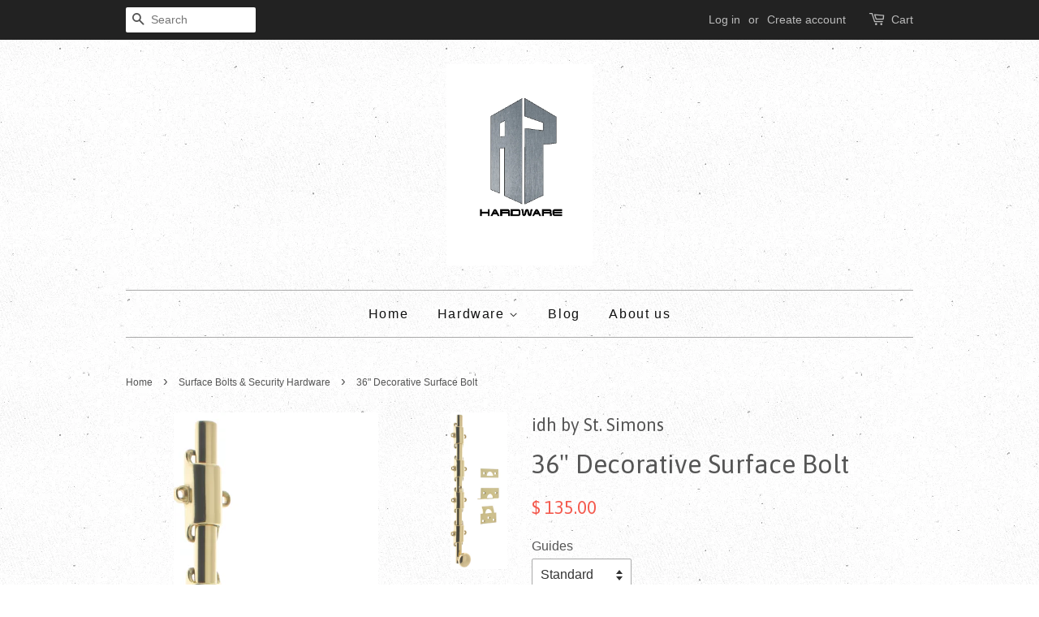

--- FILE ---
content_type: text/html; charset=utf-8
request_url: https://allprohardware.com/collections/surface-bolts-security-hardware/products/32-decorative-surface-bolt
body_size: 20800
content:
<!doctype html>
<!--[if lt IE 7]><html class="no-js lt-ie9 lt-ie8 lt-ie7" lang="en"> <![endif]-->
<!--[if IE 7]><html class="no-js lt-ie9 lt-ie8" lang="en"> <![endif]-->
<!--[if IE 8]><html class="no-js lt-ie9" lang="en"> <![endif]-->
<!--[if IE 9 ]><html class="ie9 no-js"> <![endif]-->
<!--[if (gt IE 9)|!(IE)]><!--> <html class="no-js"> <!--<![endif]-->
<head>

  <!-- Basic page needs ================================================== -->
  <meta charset="utf-8">
  <meta http-equiv="X-UA-Compatible" content="IE=edge,chrome=1">

  
  <link rel="shortcut icon" href="//allprohardware.com/cdn/shop/t/2/assets/favicon.png?v=91485939894200257171467844149" type="image/png" />
  

  <!-- Title and description ================================================== -->
  <title>
  36&quot; Decorative Surface Bolt &ndash; All Pro Hardware
  </title>

  
  <meta name="description" content="The Decorative Surface Bolt perfectly combines functionality and style. With a variety of finishes to choose from, you can add your personal style while securing your doors. Comes with three types of strikes for any mounting application. Uses: Door locking Material: Solid Brass 3 Strikes: Mortise, Angle, Universal Prod">
  

  <!-- Social meta ================================================== -->
  

  <meta property="og:type" content="product">
  <meta property="og:title" content="36&quot; Decorative Surface Bolt">
  <meta property="og:url" content="https://allprohardware.com/products/32-decorative-surface-bolt">
  
  <meta property="og:image" content="http://allprohardware.com/cdn/shop/products/Decorative_Standard_Guides_7f8508c1-bcb7-4d2c-aabe-d00234f8b482_grande.png?v=1527176736">
  <meta property="og:image:secure_url" content="https://allprohardware.com/cdn/shop/products/Decorative_Standard_Guides_7f8508c1-bcb7-4d2c-aabe-d00234f8b482_grande.png?v=1527176736">
  
  <meta property="og:image" content="http://allprohardware.com/cdn/shop/products/18_36_ornamental_swirl_14900011-9d45-4fd3-aaa8-178c3ee78b55_grande.png?v=1527176736">
  <meta property="og:image:secure_url" content="https://allprohardware.com/cdn/shop/products/18_36_ornamental_swirl_14900011-9d45-4fd3-aaa8-178c3ee78b55_grande.png?v=1527176736">
  
  <meta property="og:image" content="http://allprohardware.com/cdn/shop/products/24_36_decorative_193efaa9-1771-4075-b627-fbe0f505ce97_grande.png?v=1527176736">
  <meta property="og:image:secure_url" content="https://allprohardware.com/cdn/shop/products/24_36_decorative_193efaa9-1771-4075-b627-fbe0f505ce97_grande.png?v=1527176736">
  
  <meta property="og:price:amount" content="135.00">
  <meta property="og:price:currency" content="USD">



  <meta property="og:description" content="The Decorative Surface Bolt perfectly combines functionality and style. With a variety of finishes to choose from, you can add your personal style while securing your doors. Comes with three types of strikes for any mounting application. Uses: Door locking Material: Solid Brass 3 Strikes: Mortise, Angle, Universal Prod">


<meta property="og:site_name" content="All Pro Hardware">


  <meta name="twitter:card" content="summary">



  <meta name="twitter:title" content="36&quot; Decorative Surface Bolt">
  <meta name="twitter:description" content="The Decorative Surface Bolt perfectly combines functionality and style. With a variety of finishes to choose from, you can add your personal style while securing your doors.
Comes with three types of ">
  <meta name="twitter:image" content="https://allprohardware.com/cdn/shop/products/24_36_decorative_193efaa9-1771-4075-b627-fbe0f505ce97_large.png?v=1527176736">
  <meta name="twitter:image:width" content="480">
  <meta name="twitter:image:height" content="480">



  <!-- Helpers ================================================== -->
  <link rel="canonical" href="https://allprohardware.com/products/32-decorative-surface-bolt">
  <meta name="viewport" content="width=device-width,initial-scale=1">
  <meta name="theme-color" content="#f45b4f">

  <!-- CSS ================================================== -->
  <link href="//allprohardware.com/cdn/shop/t/2/assets/timber.scss.css?v=23370162665942156261674755719" rel="stylesheet" type="text/css" media="all" />
  <link href="//allprohardware.com/cdn/shop/t/2/assets/theme.scss.css?v=2611208125103133101674755719" rel="stylesheet" type="text/css" media="all" />

  

  
    
    
    <link href="//fonts.googleapis.com/css?family=Asap:400" rel="stylesheet" type="text/css" media="all" />
  




  <!-- Header hook for plugins ================================================== -->
  <script>window.performance && window.performance.mark && window.performance.mark('shopify.content_for_header.start');</script><meta id="shopify-digital-wallet" name="shopify-digital-wallet" content="/12270020/digital_wallets/dialog">
<meta name="shopify-checkout-api-token" content="a51e4110da643b1f7f3a57057eda4c3a">
<link rel="alternate" type="application/json+oembed" href="https://allprohardware.com/products/32-decorative-surface-bolt.oembed">
<script async="async" src="/checkouts/internal/preloads.js?locale=en-US"></script>
<link rel="preconnect" href="https://shop.app" crossorigin="anonymous">
<script async="async" src="https://shop.app/checkouts/internal/preloads.js?locale=en-US&shop_id=12270020" crossorigin="anonymous"></script>
<script id="apple-pay-shop-capabilities" type="application/json">{"shopId":12270020,"countryCode":"US","currencyCode":"USD","merchantCapabilities":["supports3DS"],"merchantId":"gid:\/\/shopify\/Shop\/12270020","merchantName":"All Pro Hardware","requiredBillingContactFields":["postalAddress","email","phone"],"requiredShippingContactFields":["postalAddress","email","phone"],"shippingType":"shipping","supportedNetworks":["visa","masterCard","amex","discover","elo","jcb"],"total":{"type":"pending","label":"All Pro Hardware","amount":"1.00"},"shopifyPaymentsEnabled":true,"supportsSubscriptions":true}</script>
<script id="shopify-features" type="application/json">{"accessToken":"a51e4110da643b1f7f3a57057eda4c3a","betas":["rich-media-storefront-analytics"],"domain":"allprohardware.com","predictiveSearch":true,"shopId":12270020,"locale":"en"}</script>
<script>var Shopify = Shopify || {};
Shopify.shop = "cmsd-hardware.myshopify.com";
Shopify.locale = "en";
Shopify.currency = {"active":"USD","rate":"1.0"};
Shopify.country = "US";
Shopify.theme = {"name":"minimal","id":97994691,"schema_name":null,"schema_version":null,"theme_store_id":null,"role":"main"};
Shopify.theme.handle = "null";
Shopify.theme.style = {"id":null,"handle":null};
Shopify.cdnHost = "allprohardware.com/cdn";
Shopify.routes = Shopify.routes || {};
Shopify.routes.root = "/";</script>
<script type="module">!function(o){(o.Shopify=o.Shopify||{}).modules=!0}(window);</script>
<script>!function(o){function n(){var o=[];function n(){o.push(Array.prototype.slice.apply(arguments))}return n.q=o,n}var t=o.Shopify=o.Shopify||{};t.loadFeatures=n(),t.autoloadFeatures=n()}(window);</script>
<script>
  window.ShopifyPay = window.ShopifyPay || {};
  window.ShopifyPay.apiHost = "shop.app\/pay";
  window.ShopifyPay.redirectState = null;
</script>
<script id="shop-js-analytics" type="application/json">{"pageType":"product"}</script>
<script defer="defer" async type="module" src="//allprohardware.com/cdn/shopifycloud/shop-js/modules/v2/client.init-shop-cart-sync_BdyHc3Nr.en.esm.js"></script>
<script defer="defer" async type="module" src="//allprohardware.com/cdn/shopifycloud/shop-js/modules/v2/chunk.common_Daul8nwZ.esm.js"></script>
<script type="module">
  await import("//allprohardware.com/cdn/shopifycloud/shop-js/modules/v2/client.init-shop-cart-sync_BdyHc3Nr.en.esm.js");
await import("//allprohardware.com/cdn/shopifycloud/shop-js/modules/v2/chunk.common_Daul8nwZ.esm.js");

  window.Shopify.SignInWithShop?.initShopCartSync?.({"fedCMEnabled":true,"windoidEnabled":true});

</script>
<script>
  window.Shopify = window.Shopify || {};
  if (!window.Shopify.featureAssets) window.Shopify.featureAssets = {};
  window.Shopify.featureAssets['shop-js'] = {"shop-cart-sync":["modules/v2/client.shop-cart-sync_QYOiDySF.en.esm.js","modules/v2/chunk.common_Daul8nwZ.esm.js"],"init-fed-cm":["modules/v2/client.init-fed-cm_DchLp9rc.en.esm.js","modules/v2/chunk.common_Daul8nwZ.esm.js"],"shop-button":["modules/v2/client.shop-button_OV7bAJc5.en.esm.js","modules/v2/chunk.common_Daul8nwZ.esm.js"],"init-windoid":["modules/v2/client.init-windoid_DwxFKQ8e.en.esm.js","modules/v2/chunk.common_Daul8nwZ.esm.js"],"shop-cash-offers":["modules/v2/client.shop-cash-offers_DWtL6Bq3.en.esm.js","modules/v2/chunk.common_Daul8nwZ.esm.js","modules/v2/chunk.modal_CQq8HTM6.esm.js"],"shop-toast-manager":["modules/v2/client.shop-toast-manager_CX9r1SjA.en.esm.js","modules/v2/chunk.common_Daul8nwZ.esm.js"],"init-shop-email-lookup-coordinator":["modules/v2/client.init-shop-email-lookup-coordinator_UhKnw74l.en.esm.js","modules/v2/chunk.common_Daul8nwZ.esm.js"],"pay-button":["modules/v2/client.pay-button_DzxNnLDY.en.esm.js","modules/v2/chunk.common_Daul8nwZ.esm.js"],"avatar":["modules/v2/client.avatar_BTnouDA3.en.esm.js"],"init-shop-cart-sync":["modules/v2/client.init-shop-cart-sync_BdyHc3Nr.en.esm.js","modules/v2/chunk.common_Daul8nwZ.esm.js"],"shop-login-button":["modules/v2/client.shop-login-button_D8B466_1.en.esm.js","modules/v2/chunk.common_Daul8nwZ.esm.js","modules/v2/chunk.modal_CQq8HTM6.esm.js"],"init-customer-accounts-sign-up":["modules/v2/client.init-customer-accounts-sign-up_C8fpPm4i.en.esm.js","modules/v2/client.shop-login-button_D8B466_1.en.esm.js","modules/v2/chunk.common_Daul8nwZ.esm.js","modules/v2/chunk.modal_CQq8HTM6.esm.js"],"init-shop-for-new-customer-accounts":["modules/v2/client.init-shop-for-new-customer-accounts_CVTO0Ztu.en.esm.js","modules/v2/client.shop-login-button_D8B466_1.en.esm.js","modules/v2/chunk.common_Daul8nwZ.esm.js","modules/v2/chunk.modal_CQq8HTM6.esm.js"],"init-customer-accounts":["modules/v2/client.init-customer-accounts_dRgKMfrE.en.esm.js","modules/v2/client.shop-login-button_D8B466_1.en.esm.js","modules/v2/chunk.common_Daul8nwZ.esm.js","modules/v2/chunk.modal_CQq8HTM6.esm.js"],"shop-follow-button":["modules/v2/client.shop-follow-button_CkZpjEct.en.esm.js","modules/v2/chunk.common_Daul8nwZ.esm.js","modules/v2/chunk.modal_CQq8HTM6.esm.js"],"lead-capture":["modules/v2/client.lead-capture_BntHBhfp.en.esm.js","modules/v2/chunk.common_Daul8nwZ.esm.js","modules/v2/chunk.modal_CQq8HTM6.esm.js"],"checkout-modal":["modules/v2/client.checkout-modal_CfxcYbTm.en.esm.js","modules/v2/chunk.common_Daul8nwZ.esm.js","modules/v2/chunk.modal_CQq8HTM6.esm.js"],"shop-login":["modules/v2/client.shop-login_Da4GZ2H6.en.esm.js","modules/v2/chunk.common_Daul8nwZ.esm.js","modules/v2/chunk.modal_CQq8HTM6.esm.js"],"payment-terms":["modules/v2/client.payment-terms_MV4M3zvL.en.esm.js","modules/v2/chunk.common_Daul8nwZ.esm.js","modules/v2/chunk.modal_CQq8HTM6.esm.js"]};
</script>
<script>(function() {
  var isLoaded = false;
  function asyncLoad() {
    if (isLoaded) return;
    isLoaded = true;
    var urls = ["https:\/\/cdn-stamped-io.azureedge.net\/files\/shopify.min.js?shop=cmsd-hardware.myshopify.com"];
    for (var i = 0; i < urls.length; i++) {
      var s = document.createElement('script');
      s.type = 'text/javascript';
      s.async = true;
      s.src = urls[i];
      var x = document.getElementsByTagName('script')[0];
      x.parentNode.insertBefore(s, x);
    }
  };
  if(window.attachEvent) {
    window.attachEvent('onload', asyncLoad);
  } else {
    window.addEventListener('load', asyncLoad, false);
  }
})();</script>
<script id="__st">var __st={"a":12270020,"offset":-28800,"reqid":"532fac23-245a-4536-b18e-b2e31ca3c14e-1768974073","pageurl":"allprohardware.com\/collections\/surface-bolts-security-hardware\/products\/32-decorative-surface-bolt","u":"0688e7c9e918","p":"product","rtyp":"product","rid":6458577219};</script>
<script>window.ShopifyPaypalV4VisibilityTracking = true;</script>
<script id="captcha-bootstrap">!function(){'use strict';const t='contact',e='account',n='new_comment',o=[[t,t],['blogs',n],['comments',n],[t,'customer']],c=[[e,'customer_login'],[e,'guest_login'],[e,'recover_customer_password'],[e,'create_customer']],r=t=>t.map((([t,e])=>`form[action*='/${t}']:not([data-nocaptcha='true']) input[name='form_type'][value='${e}']`)).join(','),a=t=>()=>t?[...document.querySelectorAll(t)].map((t=>t.form)):[];function s(){const t=[...o],e=r(t);return a(e)}const i='password',u='form_key',d=['recaptcha-v3-token','g-recaptcha-response','h-captcha-response',i],f=()=>{try{return window.sessionStorage}catch{return}},m='__shopify_v',_=t=>t.elements[u];function p(t,e,n=!1){try{const o=window.sessionStorage,c=JSON.parse(o.getItem(e)),{data:r}=function(t){const{data:e,action:n}=t;return t[m]||n?{data:e,action:n}:{data:t,action:n}}(c);for(const[e,n]of Object.entries(r))t.elements[e]&&(t.elements[e].value=n);n&&o.removeItem(e)}catch(o){console.error('form repopulation failed',{error:o})}}const l='form_type',E='cptcha';function T(t){t.dataset[E]=!0}const w=window,h=w.document,L='Shopify',v='ce_forms',y='captcha';let A=!1;((t,e)=>{const n=(g='f06e6c50-85a8-45c8-87d0-21a2b65856fe',I='https://cdn.shopify.com/shopifycloud/storefront-forms-hcaptcha/ce_storefront_forms_captcha_hcaptcha.v1.5.2.iife.js',D={infoText:'Protected by hCaptcha',privacyText:'Privacy',termsText:'Terms'},(t,e,n)=>{const o=w[L][v],c=o.bindForm;if(c)return c(t,g,e,D).then(n);var r;o.q.push([[t,g,e,D],n]),r=I,A||(h.body.append(Object.assign(h.createElement('script'),{id:'captcha-provider',async:!0,src:r})),A=!0)});var g,I,D;w[L]=w[L]||{},w[L][v]=w[L][v]||{},w[L][v].q=[],w[L][y]=w[L][y]||{},w[L][y].protect=function(t,e){n(t,void 0,e),T(t)},Object.freeze(w[L][y]),function(t,e,n,w,h,L){const[v,y,A,g]=function(t,e,n){const i=e?o:[],u=t?c:[],d=[...i,...u],f=r(d),m=r(i),_=r(d.filter((([t,e])=>n.includes(e))));return[a(f),a(m),a(_),s()]}(w,h,L),I=t=>{const e=t.target;return e instanceof HTMLFormElement?e:e&&e.form},D=t=>v().includes(t);t.addEventListener('submit',(t=>{const e=I(t);if(!e)return;const n=D(e)&&!e.dataset.hcaptchaBound&&!e.dataset.recaptchaBound,o=_(e),c=g().includes(e)&&(!o||!o.value);(n||c)&&t.preventDefault(),c&&!n&&(function(t){try{if(!f())return;!function(t){const e=f();if(!e)return;const n=_(t);if(!n)return;const o=n.value;o&&e.removeItem(o)}(t);const e=Array.from(Array(32),(()=>Math.random().toString(36)[2])).join('');!function(t,e){_(t)||t.append(Object.assign(document.createElement('input'),{type:'hidden',name:u})),t.elements[u].value=e}(t,e),function(t,e){const n=f();if(!n)return;const o=[...t.querySelectorAll(`input[type='${i}']`)].map((({name:t})=>t)),c=[...d,...o],r={};for(const[a,s]of new FormData(t).entries())c.includes(a)||(r[a]=s);n.setItem(e,JSON.stringify({[m]:1,action:t.action,data:r}))}(t,e)}catch(e){console.error('failed to persist form',e)}}(e),e.submit())}));const S=(t,e)=>{t&&!t.dataset[E]&&(n(t,e.some((e=>e===t))),T(t))};for(const o of['focusin','change'])t.addEventListener(o,(t=>{const e=I(t);D(e)&&S(e,y())}));const B=e.get('form_key'),M=e.get(l),P=B&&M;t.addEventListener('DOMContentLoaded',(()=>{const t=y();if(P)for(const e of t)e.elements[l].value===M&&p(e,B);[...new Set([...A(),...v().filter((t=>'true'===t.dataset.shopifyCaptcha))])].forEach((e=>S(e,t)))}))}(h,new URLSearchParams(w.location.search),n,t,e,['guest_login'])})(!0,!0)}();</script>
<script integrity="sha256-4kQ18oKyAcykRKYeNunJcIwy7WH5gtpwJnB7kiuLZ1E=" data-source-attribution="shopify.loadfeatures" defer="defer" src="//allprohardware.com/cdn/shopifycloud/storefront/assets/storefront/load_feature-a0a9edcb.js" crossorigin="anonymous"></script>
<script crossorigin="anonymous" defer="defer" src="//allprohardware.com/cdn/shopifycloud/storefront/assets/shopify_pay/storefront-65b4c6d7.js?v=20250812"></script>
<script data-source-attribution="shopify.dynamic_checkout.dynamic.init">var Shopify=Shopify||{};Shopify.PaymentButton=Shopify.PaymentButton||{isStorefrontPortableWallets:!0,init:function(){window.Shopify.PaymentButton.init=function(){};var t=document.createElement("script");t.src="https://allprohardware.com/cdn/shopifycloud/portable-wallets/latest/portable-wallets.en.js",t.type="module",document.head.appendChild(t)}};
</script>
<script data-source-attribution="shopify.dynamic_checkout.buyer_consent">
  function portableWalletsHideBuyerConsent(e){var t=document.getElementById("shopify-buyer-consent"),n=document.getElementById("shopify-subscription-policy-button");t&&n&&(t.classList.add("hidden"),t.setAttribute("aria-hidden","true"),n.removeEventListener("click",e))}function portableWalletsShowBuyerConsent(e){var t=document.getElementById("shopify-buyer-consent"),n=document.getElementById("shopify-subscription-policy-button");t&&n&&(t.classList.remove("hidden"),t.removeAttribute("aria-hidden"),n.addEventListener("click",e))}window.Shopify?.PaymentButton&&(window.Shopify.PaymentButton.hideBuyerConsent=portableWalletsHideBuyerConsent,window.Shopify.PaymentButton.showBuyerConsent=portableWalletsShowBuyerConsent);
</script>
<script data-source-attribution="shopify.dynamic_checkout.cart.bootstrap">document.addEventListener("DOMContentLoaded",(function(){function t(){return document.querySelector("shopify-accelerated-checkout-cart, shopify-accelerated-checkout")}if(t())Shopify.PaymentButton.init();else{new MutationObserver((function(e,n){t()&&(Shopify.PaymentButton.init(),n.disconnect())})).observe(document.body,{childList:!0,subtree:!0})}}));
</script>
<link id="shopify-accelerated-checkout-styles" rel="stylesheet" media="screen" href="https://allprohardware.com/cdn/shopifycloud/portable-wallets/latest/accelerated-checkout-backwards-compat.css" crossorigin="anonymous">
<style id="shopify-accelerated-checkout-cart">
        #shopify-buyer-consent {
  margin-top: 1em;
  display: inline-block;
  width: 100%;
}

#shopify-buyer-consent.hidden {
  display: none;
}

#shopify-subscription-policy-button {
  background: none;
  border: none;
  padding: 0;
  text-decoration: underline;
  font-size: inherit;
  cursor: pointer;
}

#shopify-subscription-policy-button::before {
  box-shadow: none;
}

      </style>

<script>window.performance && window.performance.mark && window.performance.mark('shopify.content_for_header.end');</script>

  

<!--[if lt IE 9]>
<script src="//cdnjs.cloudflare.com/ajax/libs/html5shiv/3.7.2/html5shiv.min.js" type="text/javascript"></script>
<script src="//allprohardware.com/cdn/shop/t/2/assets/respond.min.js?v=52248677837542619231459192428" type="text/javascript"></script>
<link href="//allprohardware.com/cdn/shop/t/2/assets/respond-proxy.html" id="respond-proxy" rel="respond-proxy" />
<link href="//allprohardware.com/search?q=0cdb1750f52a755a680d1663c22b353f" id="respond-redirect" rel="respond-redirect" />
<script src="//allprohardware.com/search?q=0cdb1750f52a755a680d1663c22b353f" type="text/javascript"></script>
<![endif]-->



  <script src="//ajax.googleapis.com/ajax/libs/jquery/1.11.0/jquery.min.js" type="text/javascript"></script>
  <script src="//allprohardware.com/cdn/shop/t/2/assets/modernizr.min.js?v=26620055551102246001459192428" type="text/javascript"></script>

  
  

<link href="https://monorail-edge.shopifysvc.com" rel="dns-prefetch">
<script>(function(){if ("sendBeacon" in navigator && "performance" in window) {try {var session_token_from_headers = performance.getEntriesByType('navigation')[0].serverTiming.find(x => x.name == '_s').description;} catch {var session_token_from_headers = undefined;}var session_cookie_matches = document.cookie.match(/_shopify_s=([^;]*)/);var session_token_from_cookie = session_cookie_matches && session_cookie_matches.length === 2 ? session_cookie_matches[1] : "";var session_token = session_token_from_headers || session_token_from_cookie || "";function handle_abandonment_event(e) {var entries = performance.getEntries().filter(function(entry) {return /monorail-edge.shopifysvc.com/.test(entry.name);});if (!window.abandonment_tracked && entries.length === 0) {window.abandonment_tracked = true;var currentMs = Date.now();var navigation_start = performance.timing.navigationStart;var payload = {shop_id: 12270020,url: window.location.href,navigation_start,duration: currentMs - navigation_start,session_token,page_type: "product"};window.navigator.sendBeacon("https://monorail-edge.shopifysvc.com/v1/produce", JSON.stringify({schema_id: "online_store_buyer_site_abandonment/1.1",payload: payload,metadata: {event_created_at_ms: currentMs,event_sent_at_ms: currentMs}}));}}window.addEventListener('pagehide', handle_abandonment_event);}}());</script>
<script id="web-pixels-manager-setup">(function e(e,d,r,n,o){if(void 0===o&&(o={}),!Boolean(null===(a=null===(i=window.Shopify)||void 0===i?void 0:i.analytics)||void 0===a?void 0:a.replayQueue)){var i,a;window.Shopify=window.Shopify||{};var t=window.Shopify;t.analytics=t.analytics||{};var s=t.analytics;s.replayQueue=[],s.publish=function(e,d,r){return s.replayQueue.push([e,d,r]),!0};try{self.performance.mark("wpm:start")}catch(e){}var l=function(){var e={modern:/Edge?\/(1{2}[4-9]|1[2-9]\d|[2-9]\d{2}|\d{4,})\.\d+(\.\d+|)|Firefox\/(1{2}[4-9]|1[2-9]\d|[2-9]\d{2}|\d{4,})\.\d+(\.\d+|)|Chrom(ium|e)\/(9{2}|\d{3,})\.\d+(\.\d+|)|(Maci|X1{2}).+ Version\/(15\.\d+|(1[6-9]|[2-9]\d|\d{3,})\.\d+)([,.]\d+|)( \(\w+\)|)( Mobile\/\w+|) Safari\/|Chrome.+OPR\/(9{2}|\d{3,})\.\d+\.\d+|(CPU[ +]OS|iPhone[ +]OS|CPU[ +]iPhone|CPU IPhone OS|CPU iPad OS)[ +]+(15[._]\d+|(1[6-9]|[2-9]\d|\d{3,})[._]\d+)([._]\d+|)|Android:?[ /-](13[3-9]|1[4-9]\d|[2-9]\d{2}|\d{4,})(\.\d+|)(\.\d+|)|Android.+Firefox\/(13[5-9]|1[4-9]\d|[2-9]\d{2}|\d{4,})\.\d+(\.\d+|)|Android.+Chrom(ium|e)\/(13[3-9]|1[4-9]\d|[2-9]\d{2}|\d{4,})\.\d+(\.\d+|)|SamsungBrowser\/([2-9]\d|\d{3,})\.\d+/,legacy:/Edge?\/(1[6-9]|[2-9]\d|\d{3,})\.\d+(\.\d+|)|Firefox\/(5[4-9]|[6-9]\d|\d{3,})\.\d+(\.\d+|)|Chrom(ium|e)\/(5[1-9]|[6-9]\d|\d{3,})\.\d+(\.\d+|)([\d.]+$|.*Safari\/(?![\d.]+ Edge\/[\d.]+$))|(Maci|X1{2}).+ Version\/(10\.\d+|(1[1-9]|[2-9]\d|\d{3,})\.\d+)([,.]\d+|)( \(\w+\)|)( Mobile\/\w+|) Safari\/|Chrome.+OPR\/(3[89]|[4-9]\d|\d{3,})\.\d+\.\d+|(CPU[ +]OS|iPhone[ +]OS|CPU[ +]iPhone|CPU IPhone OS|CPU iPad OS)[ +]+(10[._]\d+|(1[1-9]|[2-9]\d|\d{3,})[._]\d+)([._]\d+|)|Android:?[ /-](13[3-9]|1[4-9]\d|[2-9]\d{2}|\d{4,})(\.\d+|)(\.\d+|)|Mobile Safari.+OPR\/([89]\d|\d{3,})\.\d+\.\d+|Android.+Firefox\/(13[5-9]|1[4-9]\d|[2-9]\d{2}|\d{4,})\.\d+(\.\d+|)|Android.+Chrom(ium|e)\/(13[3-9]|1[4-9]\d|[2-9]\d{2}|\d{4,})\.\d+(\.\d+|)|Android.+(UC? ?Browser|UCWEB|U3)[ /]?(15\.([5-9]|\d{2,})|(1[6-9]|[2-9]\d|\d{3,})\.\d+)\.\d+|SamsungBrowser\/(5\.\d+|([6-9]|\d{2,})\.\d+)|Android.+MQ{2}Browser\/(14(\.(9|\d{2,})|)|(1[5-9]|[2-9]\d|\d{3,})(\.\d+|))(\.\d+|)|K[Aa][Ii]OS\/(3\.\d+|([4-9]|\d{2,})\.\d+)(\.\d+|)/},d=e.modern,r=e.legacy,n=navigator.userAgent;return n.match(d)?"modern":n.match(r)?"legacy":"unknown"}(),u="modern"===l?"modern":"legacy",c=(null!=n?n:{modern:"",legacy:""})[u],f=function(e){return[e.baseUrl,"/wpm","/b",e.hashVersion,"modern"===e.buildTarget?"m":"l",".js"].join("")}({baseUrl:d,hashVersion:r,buildTarget:u}),m=function(e){var d=e.version,r=e.bundleTarget,n=e.surface,o=e.pageUrl,i=e.monorailEndpoint;return{emit:function(e){var a=e.status,t=e.errorMsg,s=(new Date).getTime(),l=JSON.stringify({metadata:{event_sent_at_ms:s},events:[{schema_id:"web_pixels_manager_load/3.1",payload:{version:d,bundle_target:r,page_url:o,status:a,surface:n,error_msg:t},metadata:{event_created_at_ms:s}}]});if(!i)return console&&console.warn&&console.warn("[Web Pixels Manager] No Monorail endpoint provided, skipping logging."),!1;try{return self.navigator.sendBeacon.bind(self.navigator)(i,l)}catch(e){}var u=new XMLHttpRequest;try{return u.open("POST",i,!0),u.setRequestHeader("Content-Type","text/plain"),u.send(l),!0}catch(e){return console&&console.warn&&console.warn("[Web Pixels Manager] Got an unhandled error while logging to Monorail."),!1}}}}({version:r,bundleTarget:l,surface:e.surface,pageUrl:self.location.href,monorailEndpoint:e.monorailEndpoint});try{o.browserTarget=l,function(e){var d=e.src,r=e.async,n=void 0===r||r,o=e.onload,i=e.onerror,a=e.sri,t=e.scriptDataAttributes,s=void 0===t?{}:t,l=document.createElement("script"),u=document.querySelector("head"),c=document.querySelector("body");if(l.async=n,l.src=d,a&&(l.integrity=a,l.crossOrigin="anonymous"),s)for(var f in s)if(Object.prototype.hasOwnProperty.call(s,f))try{l.dataset[f]=s[f]}catch(e){}if(o&&l.addEventListener("load",o),i&&l.addEventListener("error",i),u)u.appendChild(l);else{if(!c)throw new Error("Did not find a head or body element to append the script");c.appendChild(l)}}({src:f,async:!0,onload:function(){if(!function(){var e,d;return Boolean(null===(d=null===(e=window.Shopify)||void 0===e?void 0:e.analytics)||void 0===d?void 0:d.initialized)}()){var d=window.webPixelsManager.init(e)||void 0;if(d){var r=window.Shopify.analytics;r.replayQueue.forEach((function(e){var r=e[0],n=e[1],o=e[2];d.publishCustomEvent(r,n,o)})),r.replayQueue=[],r.publish=d.publishCustomEvent,r.visitor=d.visitor,r.initialized=!0}}},onerror:function(){return m.emit({status:"failed",errorMsg:"".concat(f," has failed to load")})},sri:function(e){var d=/^sha384-[A-Za-z0-9+/=]+$/;return"string"==typeof e&&d.test(e)}(c)?c:"",scriptDataAttributes:o}),m.emit({status:"loading"})}catch(e){m.emit({status:"failed",errorMsg:(null==e?void 0:e.message)||"Unknown error"})}}})({shopId: 12270020,storefrontBaseUrl: "https://allprohardware.com",extensionsBaseUrl: "https://extensions.shopifycdn.com/cdn/shopifycloud/web-pixels-manager",monorailEndpoint: "https://monorail-edge.shopifysvc.com/unstable/produce_batch",surface: "storefront-renderer",enabledBetaFlags: ["2dca8a86"],webPixelsConfigList: [{"id":"82542742","eventPayloadVersion":"v1","runtimeContext":"LAX","scriptVersion":"1","type":"CUSTOM","privacyPurposes":["ANALYTICS"],"name":"Google Analytics tag (migrated)"},{"id":"shopify-app-pixel","configuration":"{}","eventPayloadVersion":"v1","runtimeContext":"STRICT","scriptVersion":"0450","apiClientId":"shopify-pixel","type":"APP","privacyPurposes":["ANALYTICS","MARKETING"]},{"id":"shopify-custom-pixel","eventPayloadVersion":"v1","runtimeContext":"LAX","scriptVersion":"0450","apiClientId":"shopify-pixel","type":"CUSTOM","privacyPurposes":["ANALYTICS","MARKETING"]}],isMerchantRequest: false,initData: {"shop":{"name":"All Pro Hardware","paymentSettings":{"currencyCode":"USD"},"myshopifyDomain":"cmsd-hardware.myshopify.com","countryCode":"US","storefrontUrl":"https:\/\/allprohardware.com"},"customer":null,"cart":null,"checkout":null,"productVariants":[{"price":{"amount":135.0,"currencyCode":"USD"},"product":{"title":"36\" Decorative Surface Bolt","vendor":"idh by St. Simons","id":"6458577219","untranslatedTitle":"36\" Decorative Surface Bolt","url":"\/products\/32-decorative-surface-bolt","type":"Door Hardware"},"id":"19825971139","image":{"src":"\/\/allprohardware.com\/cdn\/shop\/products\/24_36_decorative_193efaa9-1771-4075-b627-fbe0f505ce97.png?v=1527176736"},"sku":"B11288.003","title":"Standard \/ Round \/ 003 Polished Brass","untranslatedTitle":"Standard \/ Round \/ 003 Polished Brass"},{"price":{"amount":143.0,"currencyCode":"USD"},"product":{"title":"36\" Decorative Surface Bolt","vendor":"idh by St. Simons","id":"6458577219","untranslatedTitle":"36\" Decorative Surface Bolt","url":"\/products\/32-decorative-surface-bolt","type":"Door Hardware"},"id":"19825971395","image":{"src":"\/\/allprohardware.com\/cdn\/shop\/products\/24_36_decorative_193efaa9-1771-4075-b627-fbe0f505ce97.png?v=1527176736"},"sku":"B11288.004","title":"Standard \/ Round \/ 004 Satin Brass","untranslatedTitle":"Standard \/ Round \/ 004 Satin Brass"},{"price":{"amount":143.0,"currencyCode":"USD"},"product":{"title":"36\" Decorative Surface Bolt","vendor":"idh by St. Simons","id":"6458577219","untranslatedTitle":"36\" Decorative Surface Bolt","url":"\/products\/32-decorative-surface-bolt","type":"Door Hardware"},"id":"19825971523","image":{"src":"\/\/allprohardware.com\/cdn\/shop\/products\/24_36_decorative_193efaa9-1771-4075-b627-fbe0f505ce97.png?v=1527176736"},"sku":"B11288.005","title":"Standard \/ Round \/ 005 Antique Brass","untranslatedTitle":"Standard \/ Round \/ 005 Antique Brass"},{"price":{"amount":180.0,"currencyCode":"USD"},"product":{"title":"36\" Decorative Surface Bolt","vendor":"idh by St. Simons","id":"6458577219","untranslatedTitle":"36\" Decorative Surface Bolt","url":"\/products\/32-decorative-surface-bolt","type":"Door Hardware"},"id":"19825971651","image":{"src":"\/\/allprohardware.com\/cdn\/shop\/products\/24_36_decorative_193efaa9-1771-4075-b627-fbe0f505ce97.png?v=1527176736"},"sku":"B11288.008","title":"Standard \/ Round \/ 008 Bright copper","untranslatedTitle":"Standard \/ Round \/ 008 Bright copper"},{"price":{"amount":171.0,"currencyCode":"USD"},"product":{"title":"36\" Decorative Surface Bolt","vendor":"idh by St. Simons","id":"6458577219","untranslatedTitle":"36\" Decorative Surface Bolt","url":"\/products\/32-decorative-surface-bolt","type":"Door Hardware"},"id":"19825971843","image":{"src":"\/\/allprohardware.com\/cdn\/shop\/products\/24_36_decorative_193efaa9-1771-4075-b627-fbe0f505ce97.png?v=1527176736"},"sku":"B11288.014","title":"Standard \/ Round \/ 014 Bright Nickel","untranslatedTitle":"Standard \/ Round \/ 014 Bright Nickel"},{"price":{"amount":171.0,"currencyCode":"USD"},"product":{"title":"36\" Decorative Surface Bolt","vendor":"idh by St. Simons","id":"6458577219","untranslatedTitle":"36\" Decorative Surface Bolt","url":"\/products\/32-decorative-surface-bolt","type":"Door Hardware"},"id":"19825971907","image":{"src":"\/\/allprohardware.com\/cdn\/shop\/products\/24_36_decorative_193efaa9-1771-4075-b627-fbe0f505ce97.png?v=1527176736"},"sku":"B11288.015","title":"Standard \/ Round \/ 015 Satin Nickel","untranslatedTitle":"Standard \/ Round \/ 015 Satin Nickel"},{"price":{"amount":180.0,"currencyCode":"USD"},"product":{"title":"36\" Decorative Surface Bolt","vendor":"idh by St. Simons","id":"6458577219","untranslatedTitle":"36\" Decorative Surface Bolt","url":"\/products\/32-decorative-surface-bolt","type":"Door Hardware"},"id":"19825971971","image":{"src":"\/\/allprohardware.com\/cdn\/shop\/products\/24_36_decorative_193efaa9-1771-4075-b627-fbe0f505ce97.png?v=1527176736"},"sku":"B11288.019","title":"Standard \/ Round \/ 019 Matte Black","untranslatedTitle":"Standard \/ Round \/ 019 Matte Black"},{"price":{"amount":171.0,"currencyCode":"USD"},"product":{"title":"36\" Decorative Surface Bolt","vendor":"idh by St. Simons","id":"6458577219","untranslatedTitle":"36\" Decorative Surface Bolt","url":"\/products\/32-decorative-surface-bolt","type":"Door Hardware"},"id":"19825972035","image":{"src":"\/\/allprohardware.com\/cdn\/shop\/products\/24_36_decorative_193efaa9-1771-4075-b627-fbe0f505ce97.png?v=1527176736"},"sku":"B11288.026","title":"Standard \/ Round \/ 026 Polished Chrome","untranslatedTitle":"Standard \/ Round \/ 026 Polished Chrome"},{"price":{"amount":180.0,"currencyCode":"USD"},"product":{"title":"36\" Decorative Surface Bolt","vendor":"idh by St. Simons","id":"6458577219","untranslatedTitle":"36\" Decorative Surface Bolt","url":"\/products\/32-decorative-surface-bolt","type":"Door Hardware"},"id":"19825972099","image":{"src":"\/\/allprohardware.com\/cdn\/shop\/products\/24_36_decorative_193efaa9-1771-4075-b627-fbe0f505ce97.png?v=1527176736"},"sku":"B11288.08A","title":"Standard \/ Round \/ 08A Antique Copper","untranslatedTitle":"Standard \/ Round \/ 08A Antique Copper"},{"price":{"amount":180.0,"currencyCode":"USD"},"product":{"title":"36\" Decorative Surface Bolt","vendor":"idh by St. Simons","id":"6458577219","untranslatedTitle":"36\" Decorative Surface Bolt","url":"\/products\/32-decorative-surface-bolt","type":"Door Hardware"},"id":"19825972163","image":{"src":"\/\/allprohardware.com\/cdn\/shop\/products\/24_36_decorative_193efaa9-1771-4075-b627-fbe0f505ce97.png?v=1527176736"},"sku":"B11288.10B","title":"Standard \/ Round \/ 10B Oil-Rubbed Bronze","untranslatedTitle":"Standard \/ Round \/ 10B Oil-Rubbed Bronze"},{"price":{"amount":180.0,"currencyCode":"USD"},"product":{"title":"36\" Decorative Surface Bolt","vendor":"idh by St. Simons","id":"6458577219","untranslatedTitle":"36\" Decorative Surface Bolt","url":"\/products\/32-decorative-surface-bolt","type":"Door Hardware"},"id":"19825972227","image":{"src":"\/\/allprohardware.com\/cdn\/shop\/products\/24_36_decorative_193efaa9-1771-4075-b627-fbe0f505ce97.png?v=1527176736"},"sku":"B11288.15A","title":"Standard \/ Round \/ 15A Antique Nickel","untranslatedTitle":"Standard \/ Round \/ 15A Antique Nickel"},{"price":{"amount":171.0,"currencyCode":"USD"},"product":{"title":"36\" Decorative Surface Bolt","vendor":"idh by St. Simons","id":"6458577219","untranslatedTitle":"36\" Decorative Surface Bolt","url":"\/products\/32-decorative-surface-bolt","type":"Door Hardware"},"id":"19825972291","image":{"src":"\/\/allprohardware.com\/cdn\/shop\/products\/24_36_decorative_193efaa9-1771-4075-b627-fbe0f505ce97.png?v=1527176736"},"sku":"B11288.26D","title":"Standard \/ Round \/ 26 D Satin Chrome","untranslatedTitle":"Standard \/ Round \/ 26 D Satin Chrome"},{"price":{"amount":180.0,"currencyCode":"USD"},"product":{"title":"36\" Decorative Surface Bolt","vendor":"idh by St. Simons","id":"6458577219","untranslatedTitle":"36\" Decorative Surface Bolt","url":"\/products\/32-decorative-surface-bolt","type":"Door Hardware"},"id":"19825972355","image":{"src":"\/\/allprohardware.com\/cdn\/shop\/products\/24_36_decorative_193efaa9-1771-4075-b627-fbe0f505ce97.png?v=1527176736"},"sku":"B11288.3NL","title":"Standard \/ Round \/ 3NL Polished Brass No Lacquer","untranslatedTitle":"Standard \/ Round \/ 3NL Polished Brass No Lacquer"},{"price":{"amount":135.0,"currencyCode":"USD"},"product":{"title":"36\" Decorative Surface Bolt","vendor":"idh by St. Simons","id":"6458577219","untranslatedTitle":"36\" Decorative Surface Bolt","url":"\/products\/32-decorative-surface-bolt","type":"Door Hardware"},"id":"19825972483","image":{"src":"\/\/allprohardware.com\/cdn\/shop\/products\/24_36_decorative_193efaa9-1771-4075-b627-fbe0f505ce97.png?v=1527176736"},"sku":"B11288S.003","title":"Standard \/ Swirl \/ 003 Polished Brass","untranslatedTitle":"Standard \/ Swirl \/ 003 Polished Brass"},{"price":{"amount":143.0,"currencyCode":"USD"},"product":{"title":"36\" Decorative Surface Bolt","vendor":"idh by St. Simons","id":"6458577219","untranslatedTitle":"36\" Decorative Surface Bolt","url":"\/products\/32-decorative-surface-bolt","type":"Door Hardware"},"id":"19825972547","image":{"src":"\/\/allprohardware.com\/cdn\/shop\/products\/24_36_decorative_193efaa9-1771-4075-b627-fbe0f505ce97.png?v=1527176736"},"sku":"B11288S.004","title":"Standard \/ Swirl \/ 004 Satin Brass","untranslatedTitle":"Standard \/ Swirl \/ 004 Satin Brass"},{"price":{"amount":143.0,"currencyCode":"USD"},"product":{"title":"36\" Decorative Surface Bolt","vendor":"idh by St. Simons","id":"6458577219","untranslatedTitle":"36\" Decorative Surface Bolt","url":"\/products\/32-decorative-surface-bolt","type":"Door Hardware"},"id":"19825972611","image":{"src":"\/\/allprohardware.com\/cdn\/shop\/products\/24_36_decorative_193efaa9-1771-4075-b627-fbe0f505ce97.png?v=1527176736"},"sku":"B11288S.005","title":"Standard \/ Swirl \/ 005 Antique Brass","untranslatedTitle":"Standard \/ Swirl \/ 005 Antique Brass"},{"price":{"amount":180.0,"currencyCode":"USD"},"product":{"title":"36\" Decorative Surface Bolt","vendor":"idh by St. Simons","id":"6458577219","untranslatedTitle":"36\" Decorative Surface Bolt","url":"\/products\/32-decorative-surface-bolt","type":"Door Hardware"},"id":"19825972675","image":{"src":"\/\/allprohardware.com\/cdn\/shop\/products\/24_36_decorative_193efaa9-1771-4075-b627-fbe0f505ce97.png?v=1527176736"},"sku":"B11288S.008","title":"Standard \/ Swirl \/ 008 Bright copper","untranslatedTitle":"Standard \/ Swirl \/ 008 Bright copper"},{"price":{"amount":171.0,"currencyCode":"USD"},"product":{"title":"36\" Decorative Surface Bolt","vendor":"idh by St. Simons","id":"6458577219","untranslatedTitle":"36\" Decorative Surface Bolt","url":"\/products\/32-decorative-surface-bolt","type":"Door Hardware"},"id":"19825972739","image":{"src":"\/\/allprohardware.com\/cdn\/shop\/products\/24_36_decorative_193efaa9-1771-4075-b627-fbe0f505ce97.png?v=1527176736"},"sku":"B11288S.014","title":"Standard \/ Swirl \/ 014 Bright Nickel","untranslatedTitle":"Standard \/ Swirl \/ 014 Bright Nickel"},{"price":{"amount":171.0,"currencyCode":"USD"},"product":{"title":"36\" Decorative Surface Bolt","vendor":"idh by St. Simons","id":"6458577219","untranslatedTitle":"36\" Decorative Surface Bolt","url":"\/products\/32-decorative-surface-bolt","type":"Door Hardware"},"id":"19825972803","image":{"src":"\/\/allprohardware.com\/cdn\/shop\/products\/24_36_decorative_193efaa9-1771-4075-b627-fbe0f505ce97.png?v=1527176736"},"sku":"B11288S.015","title":"Standard \/ Swirl \/ 015 Satin Nickel","untranslatedTitle":"Standard \/ Swirl \/ 015 Satin Nickel"},{"price":{"amount":180.0,"currencyCode":"USD"},"product":{"title":"36\" Decorative Surface Bolt","vendor":"idh by St. Simons","id":"6458577219","untranslatedTitle":"36\" Decorative Surface Bolt","url":"\/products\/32-decorative-surface-bolt","type":"Door Hardware"},"id":"19825972867","image":{"src":"\/\/allprohardware.com\/cdn\/shop\/products\/24_36_decorative_193efaa9-1771-4075-b627-fbe0f505ce97.png?v=1527176736"},"sku":"B11288S.019","title":"Standard \/ Swirl \/ 019 Matte Black","untranslatedTitle":"Standard \/ Swirl \/ 019 Matte Black"},{"price":{"amount":171.0,"currencyCode":"USD"},"product":{"title":"36\" Decorative Surface Bolt","vendor":"idh by St. Simons","id":"6458577219","untranslatedTitle":"36\" Decorative Surface Bolt","url":"\/products\/32-decorative-surface-bolt","type":"Door Hardware"},"id":"19825972931","image":{"src":"\/\/allprohardware.com\/cdn\/shop\/products\/24_36_decorative_193efaa9-1771-4075-b627-fbe0f505ce97.png?v=1527176736"},"sku":"B11288S.026","title":"Standard \/ Swirl \/ 026 Polished Chrome","untranslatedTitle":"Standard \/ Swirl \/ 026 Polished Chrome"},{"price":{"amount":180.0,"currencyCode":"USD"},"product":{"title":"36\" Decorative Surface Bolt","vendor":"idh by St. Simons","id":"6458577219","untranslatedTitle":"36\" Decorative Surface Bolt","url":"\/products\/32-decorative-surface-bolt","type":"Door Hardware"},"id":"19825972995","image":{"src":"\/\/allprohardware.com\/cdn\/shop\/products\/24_36_decorative_193efaa9-1771-4075-b627-fbe0f505ce97.png?v=1527176736"},"sku":"B11288S.08A","title":"Standard \/ Swirl \/ 08A Antique Copper","untranslatedTitle":"Standard \/ Swirl \/ 08A Antique Copper"},{"price":{"amount":180.0,"currencyCode":"USD"},"product":{"title":"36\" Decorative Surface Bolt","vendor":"idh by St. Simons","id":"6458577219","untranslatedTitle":"36\" Decorative Surface Bolt","url":"\/products\/32-decorative-surface-bolt","type":"Door Hardware"},"id":"19825973059","image":{"src":"\/\/allprohardware.com\/cdn\/shop\/products\/24_36_decorative_193efaa9-1771-4075-b627-fbe0f505ce97.png?v=1527176736"},"sku":"B11288S.10B","title":"Standard \/ Swirl \/ 10B Oil-Rubbed Bronze","untranslatedTitle":"Standard \/ Swirl \/ 10B Oil-Rubbed Bronze"},{"price":{"amount":180.0,"currencyCode":"USD"},"product":{"title":"36\" Decorative Surface Bolt","vendor":"idh by St. Simons","id":"6458577219","untranslatedTitle":"36\" Decorative Surface Bolt","url":"\/products\/32-decorative-surface-bolt","type":"Door Hardware"},"id":"19825973123","image":{"src":"\/\/allprohardware.com\/cdn\/shop\/products\/24_36_decorative_193efaa9-1771-4075-b627-fbe0f505ce97.png?v=1527176736"},"sku":"B11288S.15A","title":"Standard \/ Swirl \/ 15A Antique Nickel","untranslatedTitle":"Standard \/ Swirl \/ 15A Antique Nickel"},{"price":{"amount":171.0,"currencyCode":"USD"},"product":{"title":"36\" Decorative Surface Bolt","vendor":"idh by St. Simons","id":"6458577219","untranslatedTitle":"36\" Decorative Surface Bolt","url":"\/products\/32-decorative-surface-bolt","type":"Door Hardware"},"id":"19825973187","image":{"src":"\/\/allprohardware.com\/cdn\/shop\/products\/24_36_decorative_193efaa9-1771-4075-b627-fbe0f505ce97.png?v=1527176736"},"sku":"B11288S.26D","title":"Standard \/ Swirl \/ 26 D Satin Chrome","untranslatedTitle":"Standard \/ Swirl \/ 26 D Satin Chrome"},{"price":{"amount":140.0,"currencyCode":"USD"},"product":{"title":"36\" Decorative Surface Bolt","vendor":"idh by St. Simons","id":"6458577219","untranslatedTitle":"36\" Decorative Surface Bolt","url":"\/products\/32-decorative-surface-bolt","type":"Door Hardware"},"id":"19825973315","image":{"src":"\/\/allprohardware.com\/cdn\/shop\/products\/24_36_decorative_193efaa9-1771-4075-b627-fbe0f505ce97.png?v=1527176736"},"sku":"B11232.003","title":"Ornamental \/ Round \/ 003 Polished Brass","untranslatedTitle":"Ornamental \/ Round \/ 003 Polished Brass"},{"price":{"amount":152.0,"currencyCode":"USD"},"product":{"title":"36\" Decorative Surface Bolt","vendor":"idh by St. Simons","id":"6458577219","untranslatedTitle":"36\" Decorative Surface Bolt","url":"\/products\/32-decorative-surface-bolt","type":"Door Hardware"},"id":"19826308803","image":{"src":"\/\/allprohardware.com\/cdn\/shop\/products\/24_36_decorative_193efaa9-1771-4075-b627-fbe0f505ce97.png?v=1527176736"},"sku":"B11232.004","title":"Ornamental \/ Round \/ 004 Satin Brass","untranslatedTitle":"Ornamental \/ Round \/ 004 Satin Brass"},{"price":{"amount":152.0,"currencyCode":"USD"},"product":{"title":"36\" Decorative Surface Bolt","vendor":"idh by St. Simons","id":"6458577219","untranslatedTitle":"36\" Decorative Surface Bolt","url":"\/products\/32-decorative-surface-bolt","type":"Door Hardware"},"id":"19825973379","image":{"src":"\/\/allprohardware.com\/cdn\/shop\/products\/24_36_decorative_193efaa9-1771-4075-b627-fbe0f505ce97.png?v=1527176736"},"sku":"B11232.005","title":"Ornamental \/ Round \/ 005 Antique Brass","untranslatedTitle":"Ornamental \/ Round \/ 005 Antique Brass"},{"price":{"amount":186.0,"currencyCode":"USD"},"product":{"title":"36\" Decorative Surface Bolt","vendor":"idh by St. Simons","id":"6458577219","untranslatedTitle":"36\" Decorative Surface Bolt","url":"\/products\/32-decorative-surface-bolt","type":"Door Hardware"},"id":"19825973507","image":{"src":"\/\/allprohardware.com\/cdn\/shop\/products\/24_36_decorative_193efaa9-1771-4075-b627-fbe0f505ce97.png?v=1527176736"},"sku":"B11232.014","title":"Ornamental \/ Round \/ 014 Bright Nickel","untranslatedTitle":"Ornamental \/ Round \/ 014 Bright Nickel"},{"price":{"amount":186.0,"currencyCode":"USD"},"product":{"title":"36\" Decorative Surface Bolt","vendor":"idh by St. Simons","id":"6458577219","untranslatedTitle":"36\" Decorative Surface Bolt","url":"\/products\/32-decorative-surface-bolt","type":"Door Hardware"},"id":"19825973571","image":{"src":"\/\/allprohardware.com\/cdn\/shop\/products\/24_36_decorative_193efaa9-1771-4075-b627-fbe0f505ce97.png?v=1527176736"},"sku":"B11232.015","title":"Ornamental \/ Round \/ 015 Satin Nickel","untranslatedTitle":"Ornamental \/ Round \/ 015 Satin Nickel"},{"price":{"amount":198.0,"currencyCode":"USD"},"product":{"title":"36\" Decorative Surface Bolt","vendor":"idh by St. Simons","id":"6458577219","untranslatedTitle":"36\" Decorative Surface Bolt","url":"\/products\/32-decorative-surface-bolt","type":"Door Hardware"},"id":"19825973699","image":{"src":"\/\/allprohardware.com\/cdn\/shop\/products\/24_36_decorative_193efaa9-1771-4075-b627-fbe0f505ce97.png?v=1527176736"},"sku":"B11232.019","title":"Ornamental \/ Round \/ 019 Matte Black","untranslatedTitle":"Ornamental \/ Round \/ 019 Matte Black"},{"price":{"amount":152.0,"currencyCode":"USD"},"product":{"title":"36\" Decorative Surface Bolt","vendor":"idh by St. Simons","id":"6458577219","untranslatedTitle":"36\" Decorative Surface Bolt","url":"\/products\/32-decorative-surface-bolt","type":"Door Hardware"},"id":"19825973763","image":{"src":"\/\/allprohardware.com\/cdn\/shop\/products\/24_36_decorative_193efaa9-1771-4075-b627-fbe0f505ce97.png?v=1527176736"},"sku":"B11232.026","title":"Ornamental \/ Round \/ 026 Polished Chrome","untranslatedTitle":"Ornamental \/ Round \/ 026 Polished Chrome"},{"price":{"amount":198.0,"currencyCode":"USD"},"product":{"title":"36\" Decorative Surface Bolt","vendor":"idh by St. Simons","id":"6458577219","untranslatedTitle":"36\" Decorative Surface Bolt","url":"\/products\/32-decorative-surface-bolt","type":"Door Hardware"},"id":"19825973827","image":{"src":"\/\/allprohardware.com\/cdn\/shop\/products\/24_36_decorative_193efaa9-1771-4075-b627-fbe0f505ce97.png?v=1527176736"},"sku":"B11232.08A","title":"Ornamental \/ Round \/ 08A Antique Copper","untranslatedTitle":"Ornamental \/ Round \/ 08A Antique Copper"},{"price":{"amount":186.0,"currencyCode":"USD"},"product":{"title":"36\" Decorative Surface Bolt","vendor":"idh by St. Simons","id":"6458577219","untranslatedTitle":"36\" Decorative Surface Bolt","url":"\/products\/32-decorative-surface-bolt","type":"Door Hardware"},"id":"19825973891","image":{"src":"\/\/allprohardware.com\/cdn\/shop\/products\/24_36_decorative_193efaa9-1771-4075-b627-fbe0f505ce97.png?v=1527176736"},"sku":"B11232.10B","title":"Ornamental \/ Round \/ 10B Oil-Rubbed Bronze","untranslatedTitle":"Ornamental \/ Round \/ 10B Oil-Rubbed Bronze"},{"price":{"amount":198.0,"currencyCode":"USD"},"product":{"title":"36\" Decorative Surface Bolt","vendor":"idh by St. Simons","id":"6458577219","untranslatedTitle":"36\" Decorative Surface Bolt","url":"\/products\/32-decorative-surface-bolt","type":"Door Hardware"},"id":"19825973955","image":{"src":"\/\/allprohardware.com\/cdn\/shop\/products\/24_36_decorative_193efaa9-1771-4075-b627-fbe0f505ce97.png?v=1527176736"},"sku":"B11232.15A","title":"Ornamental \/ Round \/ 15A Antique Nickel","untranslatedTitle":"Ornamental \/ Round \/ 15A Antique Nickel"},{"price":{"amount":140.0,"currencyCode":"USD"},"product":{"title":"36\" Decorative Surface Bolt","vendor":"idh by St. Simons","id":"6458577219","untranslatedTitle":"36\" Decorative Surface Bolt","url":"\/products\/32-decorative-surface-bolt","type":"Door Hardware"},"id":"19825974019","image":{"src":"\/\/allprohardware.com\/cdn\/shop\/products\/24_36_decorative_193efaa9-1771-4075-b627-fbe0f505ce97.png?v=1527176736"},"sku":"B11236.003","title":"Ornamental \/ Swirl \/ 003 Polished Brass","untranslatedTitle":"Ornamental \/ Swirl \/ 003 Polished Brass"},{"price":{"amount":152.0,"currencyCode":"USD"},"product":{"title":"36\" Decorative Surface Bolt","vendor":"idh by St. Simons","id":"6458577219","untranslatedTitle":"36\" Decorative Surface Bolt","url":"\/products\/32-decorative-surface-bolt","type":"Door Hardware"},"id":"19825974083","image":{"src":"\/\/allprohardware.com\/cdn\/shop\/products\/24_36_decorative_193efaa9-1771-4075-b627-fbe0f505ce97.png?v=1527176736"},"sku":"B11236.004","title":"Ornamental \/ Swirl \/ 004 Satin Brass","untranslatedTitle":"Ornamental \/ Swirl \/ 004 Satin Brass"},{"price":{"amount":152.0,"currencyCode":"USD"},"product":{"title":"36\" Decorative Surface Bolt","vendor":"idh by St. Simons","id":"6458577219","untranslatedTitle":"36\" Decorative Surface Bolt","url":"\/products\/32-decorative-surface-bolt","type":"Door Hardware"},"id":"19825974147","image":{"src":"\/\/allprohardware.com\/cdn\/shop\/products\/24_36_decorative_193efaa9-1771-4075-b627-fbe0f505ce97.png?v=1527176736"},"sku":"B11236.005","title":"Ornamental \/ Swirl \/ 005 Antique Brass","untranslatedTitle":"Ornamental \/ Swirl \/ 005 Antique Brass"},{"price":{"amount":186.0,"currencyCode":"USD"},"product":{"title":"36\" Decorative Surface Bolt","vendor":"idh by St. Simons","id":"6458577219","untranslatedTitle":"36\" Decorative Surface Bolt","url":"\/products\/32-decorative-surface-bolt","type":"Door Hardware"},"id":"19825974275","image":{"src":"\/\/allprohardware.com\/cdn\/shop\/products\/24_36_decorative_193efaa9-1771-4075-b627-fbe0f505ce97.png?v=1527176736"},"sku":"B11236.014","title":"Ornamental \/ Swirl \/ 014 Bright Nickel","untranslatedTitle":"Ornamental \/ Swirl \/ 014 Bright Nickel"},{"price":{"amount":186.0,"currencyCode":"USD"},"product":{"title":"36\" Decorative Surface Bolt","vendor":"idh by St. Simons","id":"6458577219","untranslatedTitle":"36\" Decorative Surface Bolt","url":"\/products\/32-decorative-surface-bolt","type":"Door Hardware"},"id":"19825974339","image":{"src":"\/\/allprohardware.com\/cdn\/shop\/products\/24_36_decorative_193efaa9-1771-4075-b627-fbe0f505ce97.png?v=1527176736"},"sku":"B11236.015","title":"Ornamental \/ Swirl \/ 015 Satin Nickel","untranslatedTitle":"Ornamental \/ Swirl \/ 015 Satin Nickel"},{"price":{"amount":198.0,"currencyCode":"USD"},"product":{"title":"36\" Decorative Surface Bolt","vendor":"idh by St. Simons","id":"6458577219","untranslatedTitle":"36\" Decorative Surface Bolt","url":"\/products\/32-decorative-surface-bolt","type":"Door Hardware"},"id":"19825974403","image":{"src":"\/\/allprohardware.com\/cdn\/shop\/products\/24_36_decorative_193efaa9-1771-4075-b627-fbe0f505ce97.png?v=1527176736"},"sku":"B11236.019","title":"Ornamental \/ Swirl \/ 019 Matte Black","untranslatedTitle":"Ornamental \/ Swirl \/ 019 Matte Black"},{"price":{"amount":152.0,"currencyCode":"USD"},"product":{"title":"36\" Decorative Surface Bolt","vendor":"idh by St. Simons","id":"6458577219","untranslatedTitle":"36\" Decorative Surface Bolt","url":"\/products\/32-decorative-surface-bolt","type":"Door Hardware"},"id":"19825974467","image":{"src":"\/\/allprohardware.com\/cdn\/shop\/products\/24_36_decorative_193efaa9-1771-4075-b627-fbe0f505ce97.png?v=1527176736"},"sku":"B11236.026","title":"Ornamental \/ Swirl \/ 026 Polished Chrome","untranslatedTitle":"Ornamental \/ Swirl \/ 026 Polished Chrome"},{"price":{"amount":198.0,"currencyCode":"USD"},"product":{"title":"36\" Decorative Surface Bolt","vendor":"idh by St. Simons","id":"6458577219","untranslatedTitle":"36\" Decorative Surface Bolt","url":"\/products\/32-decorative-surface-bolt","type":"Door Hardware"},"id":"19825974531","image":{"src":"\/\/allprohardware.com\/cdn\/shop\/products\/24_36_decorative_193efaa9-1771-4075-b627-fbe0f505ce97.png?v=1527176736"},"sku":"B11236.08A","title":"Ornamental \/ Swirl \/ 08A Antique Copper","untranslatedTitle":"Ornamental \/ Swirl \/ 08A Antique Copper"},{"price":{"amount":186.0,"currencyCode":"USD"},"product":{"title":"36\" Decorative Surface Bolt","vendor":"idh by St. Simons","id":"6458577219","untranslatedTitle":"36\" Decorative Surface Bolt","url":"\/products\/32-decorative-surface-bolt","type":"Door Hardware"},"id":"19825974595","image":{"src":"\/\/allprohardware.com\/cdn\/shop\/products\/24_36_decorative_193efaa9-1771-4075-b627-fbe0f505ce97.png?v=1527176736"},"sku":"B11236.10B","title":"Ornamental \/ Swirl \/ 10B Oil-Rubbed Bronze","untranslatedTitle":"Ornamental \/ Swirl \/ 10B Oil-Rubbed Bronze"},{"price":{"amount":198.0,"currencyCode":"USD"},"product":{"title":"36\" Decorative Surface Bolt","vendor":"idh by St. Simons","id":"6458577219","untranslatedTitle":"36\" Decorative Surface Bolt","url":"\/products\/32-decorative-surface-bolt","type":"Door Hardware"},"id":"19825974659","image":{"src":"\/\/allprohardware.com\/cdn\/shop\/products\/24_36_decorative_193efaa9-1771-4075-b627-fbe0f505ce97.png?v=1527176736"},"sku":"B11236.015A","title":"Ornamental \/ Swirl \/ 015A Antique Nickel","untranslatedTitle":"Ornamental \/ Swirl \/ 015A Antique Nickel"}],"purchasingCompany":null},},"https://allprohardware.com/cdn","fcfee988w5aeb613cpc8e4bc33m6693e112",{"modern":"","legacy":""},{"shopId":"12270020","storefrontBaseUrl":"https:\/\/allprohardware.com","extensionBaseUrl":"https:\/\/extensions.shopifycdn.com\/cdn\/shopifycloud\/web-pixels-manager","surface":"storefront-renderer","enabledBetaFlags":"[\"2dca8a86\"]","isMerchantRequest":"false","hashVersion":"fcfee988w5aeb613cpc8e4bc33m6693e112","publish":"custom","events":"[[\"page_viewed\",{}],[\"product_viewed\",{\"productVariant\":{\"price\":{\"amount\":135.0,\"currencyCode\":\"USD\"},\"product\":{\"title\":\"36\\\" Decorative Surface Bolt\",\"vendor\":\"idh by St. Simons\",\"id\":\"6458577219\",\"untranslatedTitle\":\"36\\\" Decorative Surface Bolt\",\"url\":\"\/products\/32-decorative-surface-bolt\",\"type\":\"Door Hardware\"},\"id\":\"19825971139\",\"image\":{\"src\":\"\/\/allprohardware.com\/cdn\/shop\/products\/24_36_decorative_193efaa9-1771-4075-b627-fbe0f505ce97.png?v=1527176736\"},\"sku\":\"B11288.003\",\"title\":\"Standard \/ Round \/ 003 Polished Brass\",\"untranslatedTitle\":\"Standard \/ Round \/ 003 Polished Brass\"}}]]"});</script><script>
  window.ShopifyAnalytics = window.ShopifyAnalytics || {};
  window.ShopifyAnalytics.meta = window.ShopifyAnalytics.meta || {};
  window.ShopifyAnalytics.meta.currency = 'USD';
  var meta = {"product":{"id":6458577219,"gid":"gid:\/\/shopify\/Product\/6458577219","vendor":"idh by St. Simons","type":"Door Hardware","handle":"32-decorative-surface-bolt","variants":[{"id":19825971139,"price":13500,"name":"36\" Decorative Surface Bolt - Standard \/ Round \/ 003 Polished Brass","public_title":"Standard \/ Round \/ 003 Polished Brass","sku":"B11288.003"},{"id":19825971395,"price":14300,"name":"36\" Decorative Surface Bolt - Standard \/ Round \/ 004 Satin Brass","public_title":"Standard \/ Round \/ 004 Satin Brass","sku":"B11288.004"},{"id":19825971523,"price":14300,"name":"36\" Decorative Surface Bolt - Standard \/ Round \/ 005 Antique Brass","public_title":"Standard \/ Round \/ 005 Antique Brass","sku":"B11288.005"},{"id":19825971651,"price":18000,"name":"36\" Decorative Surface Bolt - Standard \/ Round \/ 008 Bright copper","public_title":"Standard \/ Round \/ 008 Bright copper","sku":"B11288.008"},{"id":19825971843,"price":17100,"name":"36\" Decorative Surface Bolt - Standard \/ Round \/ 014 Bright Nickel","public_title":"Standard \/ Round \/ 014 Bright Nickel","sku":"B11288.014"},{"id":19825971907,"price":17100,"name":"36\" Decorative Surface Bolt - Standard \/ Round \/ 015 Satin Nickel","public_title":"Standard \/ Round \/ 015 Satin Nickel","sku":"B11288.015"},{"id":19825971971,"price":18000,"name":"36\" Decorative Surface Bolt - Standard \/ Round \/ 019 Matte Black","public_title":"Standard \/ Round \/ 019 Matte Black","sku":"B11288.019"},{"id":19825972035,"price":17100,"name":"36\" Decorative Surface Bolt - Standard \/ Round \/ 026 Polished Chrome","public_title":"Standard \/ Round \/ 026 Polished Chrome","sku":"B11288.026"},{"id":19825972099,"price":18000,"name":"36\" Decorative Surface Bolt - Standard \/ Round \/ 08A Antique Copper","public_title":"Standard \/ Round \/ 08A Antique Copper","sku":"B11288.08A"},{"id":19825972163,"price":18000,"name":"36\" Decorative Surface Bolt - Standard \/ Round \/ 10B Oil-Rubbed Bronze","public_title":"Standard \/ Round \/ 10B Oil-Rubbed Bronze","sku":"B11288.10B"},{"id":19825972227,"price":18000,"name":"36\" Decorative Surface Bolt - Standard \/ Round \/ 15A Antique Nickel","public_title":"Standard \/ Round \/ 15A Antique Nickel","sku":"B11288.15A"},{"id":19825972291,"price":17100,"name":"36\" Decorative Surface Bolt - Standard \/ Round \/ 26 D Satin Chrome","public_title":"Standard \/ Round \/ 26 D Satin Chrome","sku":"B11288.26D"},{"id":19825972355,"price":18000,"name":"36\" Decorative Surface Bolt - Standard \/ Round \/ 3NL Polished Brass No Lacquer","public_title":"Standard \/ Round \/ 3NL Polished Brass No Lacquer","sku":"B11288.3NL"},{"id":19825972483,"price":13500,"name":"36\" Decorative Surface Bolt - Standard \/ Swirl \/ 003 Polished Brass","public_title":"Standard \/ Swirl \/ 003 Polished Brass","sku":"B11288S.003"},{"id":19825972547,"price":14300,"name":"36\" Decorative Surface Bolt - Standard \/ Swirl \/ 004 Satin Brass","public_title":"Standard \/ Swirl \/ 004 Satin Brass","sku":"B11288S.004"},{"id":19825972611,"price":14300,"name":"36\" Decorative Surface Bolt - Standard \/ Swirl \/ 005 Antique Brass","public_title":"Standard \/ Swirl \/ 005 Antique Brass","sku":"B11288S.005"},{"id":19825972675,"price":18000,"name":"36\" Decorative Surface Bolt - Standard \/ Swirl \/ 008 Bright copper","public_title":"Standard \/ Swirl \/ 008 Bright copper","sku":"B11288S.008"},{"id":19825972739,"price":17100,"name":"36\" Decorative Surface Bolt - Standard \/ Swirl \/ 014 Bright Nickel","public_title":"Standard \/ Swirl \/ 014 Bright Nickel","sku":"B11288S.014"},{"id":19825972803,"price":17100,"name":"36\" Decorative Surface Bolt - Standard \/ Swirl \/ 015 Satin Nickel","public_title":"Standard \/ Swirl \/ 015 Satin Nickel","sku":"B11288S.015"},{"id":19825972867,"price":18000,"name":"36\" Decorative Surface Bolt - Standard \/ Swirl \/ 019 Matte Black","public_title":"Standard \/ Swirl \/ 019 Matte Black","sku":"B11288S.019"},{"id":19825972931,"price":17100,"name":"36\" Decorative Surface Bolt - Standard \/ Swirl \/ 026 Polished Chrome","public_title":"Standard \/ Swirl \/ 026 Polished Chrome","sku":"B11288S.026"},{"id":19825972995,"price":18000,"name":"36\" Decorative Surface Bolt - Standard \/ Swirl \/ 08A Antique Copper","public_title":"Standard \/ Swirl \/ 08A Antique Copper","sku":"B11288S.08A"},{"id":19825973059,"price":18000,"name":"36\" Decorative Surface Bolt - Standard \/ Swirl \/ 10B Oil-Rubbed Bronze","public_title":"Standard \/ Swirl \/ 10B Oil-Rubbed Bronze","sku":"B11288S.10B"},{"id":19825973123,"price":18000,"name":"36\" Decorative Surface Bolt - Standard \/ Swirl \/ 15A Antique Nickel","public_title":"Standard \/ Swirl \/ 15A Antique Nickel","sku":"B11288S.15A"},{"id":19825973187,"price":17100,"name":"36\" Decorative Surface Bolt - Standard \/ Swirl \/ 26 D Satin Chrome","public_title":"Standard \/ Swirl \/ 26 D Satin Chrome","sku":"B11288S.26D"},{"id":19825973315,"price":14000,"name":"36\" Decorative Surface Bolt - Ornamental \/ Round \/ 003 Polished Brass","public_title":"Ornamental \/ Round \/ 003 Polished Brass","sku":"B11232.003"},{"id":19826308803,"price":15200,"name":"36\" Decorative Surface Bolt - Ornamental \/ Round \/ 004 Satin Brass","public_title":"Ornamental \/ Round \/ 004 Satin Brass","sku":"B11232.004"},{"id":19825973379,"price":15200,"name":"36\" Decorative Surface Bolt - Ornamental \/ Round \/ 005 Antique Brass","public_title":"Ornamental \/ Round \/ 005 Antique Brass","sku":"B11232.005"},{"id":19825973507,"price":18600,"name":"36\" Decorative Surface Bolt - Ornamental \/ Round \/ 014 Bright Nickel","public_title":"Ornamental \/ Round \/ 014 Bright Nickel","sku":"B11232.014"},{"id":19825973571,"price":18600,"name":"36\" Decorative Surface Bolt - Ornamental \/ Round \/ 015 Satin Nickel","public_title":"Ornamental \/ Round \/ 015 Satin Nickel","sku":"B11232.015"},{"id":19825973699,"price":19800,"name":"36\" Decorative Surface Bolt - Ornamental \/ Round \/ 019 Matte Black","public_title":"Ornamental \/ Round \/ 019 Matte Black","sku":"B11232.019"},{"id":19825973763,"price":15200,"name":"36\" Decorative Surface Bolt - Ornamental \/ Round \/ 026 Polished Chrome","public_title":"Ornamental \/ Round \/ 026 Polished Chrome","sku":"B11232.026"},{"id":19825973827,"price":19800,"name":"36\" Decorative Surface Bolt - Ornamental \/ Round \/ 08A Antique Copper","public_title":"Ornamental \/ Round \/ 08A Antique Copper","sku":"B11232.08A"},{"id":19825973891,"price":18600,"name":"36\" Decorative Surface Bolt - Ornamental \/ Round \/ 10B Oil-Rubbed Bronze","public_title":"Ornamental \/ Round \/ 10B Oil-Rubbed Bronze","sku":"B11232.10B"},{"id":19825973955,"price":19800,"name":"36\" Decorative Surface Bolt - Ornamental \/ Round \/ 15A Antique Nickel","public_title":"Ornamental \/ Round \/ 15A Antique Nickel","sku":"B11232.15A"},{"id":19825974019,"price":14000,"name":"36\" Decorative Surface Bolt - Ornamental \/ Swirl \/ 003 Polished Brass","public_title":"Ornamental \/ Swirl \/ 003 Polished Brass","sku":"B11236.003"},{"id":19825974083,"price":15200,"name":"36\" Decorative Surface Bolt - Ornamental \/ Swirl \/ 004 Satin Brass","public_title":"Ornamental \/ Swirl \/ 004 Satin Brass","sku":"B11236.004"},{"id":19825974147,"price":15200,"name":"36\" Decorative Surface Bolt - Ornamental \/ Swirl \/ 005 Antique Brass","public_title":"Ornamental \/ Swirl \/ 005 Antique Brass","sku":"B11236.005"},{"id":19825974275,"price":18600,"name":"36\" Decorative Surface Bolt - Ornamental \/ Swirl \/ 014 Bright Nickel","public_title":"Ornamental \/ Swirl \/ 014 Bright Nickel","sku":"B11236.014"},{"id":19825974339,"price":18600,"name":"36\" Decorative Surface Bolt - Ornamental \/ Swirl \/ 015 Satin Nickel","public_title":"Ornamental \/ Swirl \/ 015 Satin Nickel","sku":"B11236.015"},{"id":19825974403,"price":19800,"name":"36\" Decorative Surface Bolt - Ornamental \/ Swirl \/ 019 Matte Black","public_title":"Ornamental \/ Swirl \/ 019 Matte Black","sku":"B11236.019"},{"id":19825974467,"price":15200,"name":"36\" Decorative Surface Bolt - Ornamental \/ Swirl \/ 026 Polished Chrome","public_title":"Ornamental \/ Swirl \/ 026 Polished Chrome","sku":"B11236.026"},{"id":19825974531,"price":19800,"name":"36\" Decorative Surface Bolt - Ornamental \/ Swirl \/ 08A Antique Copper","public_title":"Ornamental \/ Swirl \/ 08A Antique Copper","sku":"B11236.08A"},{"id":19825974595,"price":18600,"name":"36\" Decorative Surface Bolt - Ornamental \/ Swirl \/ 10B Oil-Rubbed Bronze","public_title":"Ornamental \/ Swirl \/ 10B Oil-Rubbed Bronze","sku":"B11236.10B"},{"id":19825974659,"price":19800,"name":"36\" Decorative Surface Bolt - Ornamental \/ Swirl \/ 015A Antique Nickel","public_title":"Ornamental \/ Swirl \/ 015A Antique Nickel","sku":"B11236.015A"}],"remote":false},"page":{"pageType":"product","resourceType":"product","resourceId":6458577219,"requestId":"532fac23-245a-4536-b18e-b2e31ca3c14e-1768974073"}};
  for (var attr in meta) {
    window.ShopifyAnalytics.meta[attr] = meta[attr];
  }
</script>
<script class="analytics">
  (function () {
    var customDocumentWrite = function(content) {
      var jquery = null;

      if (window.jQuery) {
        jquery = window.jQuery;
      } else if (window.Checkout && window.Checkout.$) {
        jquery = window.Checkout.$;
      }

      if (jquery) {
        jquery('body').append(content);
      }
    };

    var hasLoggedConversion = function(token) {
      if (token) {
        return document.cookie.indexOf('loggedConversion=' + token) !== -1;
      }
      return false;
    }

    var setCookieIfConversion = function(token) {
      if (token) {
        var twoMonthsFromNow = new Date(Date.now());
        twoMonthsFromNow.setMonth(twoMonthsFromNow.getMonth() + 2);

        document.cookie = 'loggedConversion=' + token + '; expires=' + twoMonthsFromNow;
      }
    }

    var trekkie = window.ShopifyAnalytics.lib = window.trekkie = window.trekkie || [];
    if (trekkie.integrations) {
      return;
    }
    trekkie.methods = [
      'identify',
      'page',
      'ready',
      'track',
      'trackForm',
      'trackLink'
    ];
    trekkie.factory = function(method) {
      return function() {
        var args = Array.prototype.slice.call(arguments);
        args.unshift(method);
        trekkie.push(args);
        return trekkie;
      };
    };
    for (var i = 0; i < trekkie.methods.length; i++) {
      var key = trekkie.methods[i];
      trekkie[key] = trekkie.factory(key);
    }
    trekkie.load = function(config) {
      trekkie.config = config || {};
      trekkie.config.initialDocumentCookie = document.cookie;
      var first = document.getElementsByTagName('script')[0];
      var script = document.createElement('script');
      script.type = 'text/javascript';
      script.onerror = function(e) {
        var scriptFallback = document.createElement('script');
        scriptFallback.type = 'text/javascript';
        scriptFallback.onerror = function(error) {
                var Monorail = {
      produce: function produce(monorailDomain, schemaId, payload) {
        var currentMs = new Date().getTime();
        var event = {
          schema_id: schemaId,
          payload: payload,
          metadata: {
            event_created_at_ms: currentMs,
            event_sent_at_ms: currentMs
          }
        };
        return Monorail.sendRequest("https://" + monorailDomain + "/v1/produce", JSON.stringify(event));
      },
      sendRequest: function sendRequest(endpointUrl, payload) {
        // Try the sendBeacon API
        if (window && window.navigator && typeof window.navigator.sendBeacon === 'function' && typeof window.Blob === 'function' && !Monorail.isIos12()) {
          var blobData = new window.Blob([payload], {
            type: 'text/plain'
          });

          if (window.navigator.sendBeacon(endpointUrl, blobData)) {
            return true;
          } // sendBeacon was not successful

        } // XHR beacon

        var xhr = new XMLHttpRequest();

        try {
          xhr.open('POST', endpointUrl);
          xhr.setRequestHeader('Content-Type', 'text/plain');
          xhr.send(payload);
        } catch (e) {
          console.log(e);
        }

        return false;
      },
      isIos12: function isIos12() {
        return window.navigator.userAgent.lastIndexOf('iPhone; CPU iPhone OS 12_') !== -1 || window.navigator.userAgent.lastIndexOf('iPad; CPU OS 12_') !== -1;
      }
    };
    Monorail.produce('monorail-edge.shopifysvc.com',
      'trekkie_storefront_load_errors/1.1',
      {shop_id: 12270020,
      theme_id: 97994691,
      app_name: "storefront",
      context_url: window.location.href,
      source_url: "//allprohardware.com/cdn/s/trekkie.storefront.cd680fe47e6c39ca5d5df5f0a32d569bc48c0f27.min.js"});

        };
        scriptFallback.async = true;
        scriptFallback.src = '//allprohardware.com/cdn/s/trekkie.storefront.cd680fe47e6c39ca5d5df5f0a32d569bc48c0f27.min.js';
        first.parentNode.insertBefore(scriptFallback, first);
      };
      script.async = true;
      script.src = '//allprohardware.com/cdn/s/trekkie.storefront.cd680fe47e6c39ca5d5df5f0a32d569bc48c0f27.min.js';
      first.parentNode.insertBefore(script, first);
    };
    trekkie.load(
      {"Trekkie":{"appName":"storefront","development":false,"defaultAttributes":{"shopId":12270020,"isMerchantRequest":null,"themeId":97994691,"themeCityHash":"1772252400972809146","contentLanguage":"en","currency":"USD","eventMetadataId":"65372c59-196b-413e-b4df-d2f8e7851eed"},"isServerSideCookieWritingEnabled":true,"monorailRegion":"shop_domain","enabledBetaFlags":["65f19447"]},"Session Attribution":{},"S2S":{"facebookCapiEnabled":false,"source":"trekkie-storefront-renderer","apiClientId":580111}}
    );

    var loaded = false;
    trekkie.ready(function() {
      if (loaded) return;
      loaded = true;

      window.ShopifyAnalytics.lib = window.trekkie;

      var originalDocumentWrite = document.write;
      document.write = customDocumentWrite;
      try { window.ShopifyAnalytics.merchantGoogleAnalytics.call(this); } catch(error) {};
      document.write = originalDocumentWrite;

      window.ShopifyAnalytics.lib.page(null,{"pageType":"product","resourceType":"product","resourceId":6458577219,"requestId":"532fac23-245a-4536-b18e-b2e31ca3c14e-1768974073","shopifyEmitted":true});

      var match = window.location.pathname.match(/checkouts\/(.+)\/(thank_you|post_purchase)/)
      var token = match? match[1]: undefined;
      if (!hasLoggedConversion(token)) {
        setCookieIfConversion(token);
        window.ShopifyAnalytics.lib.track("Viewed Product",{"currency":"USD","variantId":19825971139,"productId":6458577219,"productGid":"gid:\/\/shopify\/Product\/6458577219","name":"36\" Decorative Surface Bolt - Standard \/ Round \/ 003 Polished Brass","price":"135.00","sku":"B11288.003","brand":"idh by St. Simons","variant":"Standard \/ Round \/ 003 Polished Brass","category":"Door Hardware","nonInteraction":true,"remote":false},undefined,undefined,{"shopifyEmitted":true});
      window.ShopifyAnalytics.lib.track("monorail:\/\/trekkie_storefront_viewed_product\/1.1",{"currency":"USD","variantId":19825971139,"productId":6458577219,"productGid":"gid:\/\/shopify\/Product\/6458577219","name":"36\" Decorative Surface Bolt - Standard \/ Round \/ 003 Polished Brass","price":"135.00","sku":"B11288.003","brand":"idh by St. Simons","variant":"Standard \/ Round \/ 003 Polished Brass","category":"Door Hardware","nonInteraction":true,"remote":false,"referer":"https:\/\/allprohardware.com\/collections\/surface-bolts-security-hardware\/products\/32-decorative-surface-bolt"});
      }
    });


        var eventsListenerScript = document.createElement('script');
        eventsListenerScript.async = true;
        eventsListenerScript.src = "//allprohardware.com/cdn/shopifycloud/storefront/assets/shop_events_listener-3da45d37.js";
        document.getElementsByTagName('head')[0].appendChild(eventsListenerScript);

})();</script>
  <script>
  if (!window.ga || (window.ga && typeof window.ga !== 'function')) {
    window.ga = function ga() {
      (window.ga.q = window.ga.q || []).push(arguments);
      if (window.Shopify && window.Shopify.analytics && typeof window.Shopify.analytics.publish === 'function') {
        window.Shopify.analytics.publish("ga_stub_called", {}, {sendTo: "google_osp_migration"});
      }
      console.error("Shopify's Google Analytics stub called with:", Array.from(arguments), "\nSee https://help.shopify.com/manual/promoting-marketing/pixels/pixel-migration#google for more information.");
    };
    if (window.Shopify && window.Shopify.analytics && typeof window.Shopify.analytics.publish === 'function') {
      window.Shopify.analytics.publish("ga_stub_initialized", {}, {sendTo: "google_osp_migration"});
    }
  }
</script>
<script
  defer
  src="https://allprohardware.com/cdn/shopifycloud/perf-kit/shopify-perf-kit-3.0.4.min.js"
  data-application="storefront-renderer"
  data-shop-id="12270020"
  data-render-region="gcp-us-central1"
  data-page-type="product"
  data-theme-instance-id="97994691"
  data-theme-name=""
  data-theme-version=""
  data-monorail-region="shop_domain"
  data-resource-timing-sampling-rate="10"
  data-shs="true"
  data-shs-beacon="true"
  data-shs-export-with-fetch="true"
  data-shs-logs-sample-rate="1"
  data-shs-beacon-endpoint="https://allprohardware.com/api/collect"
></script>
</head>

<body id="36-quot-decorative-surface-bolt" class="template-product" >

  <div class="header-bar">
  <div class="wrapper medium-down--hide">
    <div class="post-large--display-table">

      
        <div class="header-bar__left post-large--display-table-cell">

          

          

          
            <div class="header-bar__module header-bar__search">
              


  <form action="/search" method="get" class="header-bar__search-form clearfix" role="search">
    
    <button type="submit" class="btn icon-fallback-text header-bar__search-submit">
      <span class="icon icon-search" aria-hidden="true"></span>
      <span class="fallback-text">Search</span>
    </button>
    <input type="search" name="q" value="" aria-label="Search" class="header-bar__search-input" placeholder="Search">
  </form>


            </div>
          

        </div>
      

      <div class="header-bar__right post-large--display-table-cell">

        
          <ul class="header-bar__module header-bar__module--list">
            
              <li>
                <a href="/account/login" id="customer_login_link">Log in</a>
              </li>
              <li>or</li>
              <li>
                <a href="/account/register" id="customer_register_link">Create account</a>
              </li>  
            
          </ul>
        

        <div class="header-bar__module">
          <span class="header-bar__sep" aria-hidden="true"></span>
          <a href="/cart" class="cart-page-link">
            <span class="icon icon-cart header-bar__cart-icon" aria-hidden="true"></span>
          </a>
        </div>

        <div class="header-bar__module">
          <a href="/cart" class="cart-page-link">
            Cart
            <span class="cart-count header-bar__cart-count hidden-count">0</span>
          </a>
        </div>

        
          
        

      </div>
    </div>
  </div>
  <div class="wrapper post-large--hide">
    <button type="button" class="mobile-nav-trigger" id="MobileNavTrigger">
      <span class="icon icon-hamburger" aria-hidden="true"></span>
      Menu
    </button>
    <a href="/cart" class="cart-page-link mobile-cart-page-link">
      <span class="icon icon-cart header-bar__cart-icon" aria-hidden="true"></span>
      Cart <span class="cart-count hidden-count">0</span>
    </a>
  </div>
  <ul id="MobileNav" class="mobile-nav post-large--hide">
  
  
  
  <li class="mobile-nav__link" aria-haspopup="true">
    
      <a href="/" class="mobile-nav">
        Home
      </a>
    
  </li>
  
  
  <li class="mobile-nav__link" aria-haspopup="true">
    
      <a href="/collections" class="mobile-nav__sublist-trigger">
        Hardware
        <span class="icon-fallback-text mobile-nav__sublist-expand">
  <span class="icon icon-plus" aria-hidden="true"></span>
  <span class="fallback-text">+</span>
</span>
<span class="icon-fallback-text mobile-nav__sublist-contract">
  <span class="icon icon-minus" aria-hidden="true"></span>
  <span class="fallback-text">-</span>
</span>
      </a>
      <ul class="mobile-nav__sublist">  
        
          <li class="mobile-nav__sublist-link">
            <a href="/collections/window-hardware">Window Hardware</a>
          </li>
        
          <li class="mobile-nav__sublist-link">
            <a href="/collections/door-hinges-finals-cabinet-hinges">Hinges</a>
          </li>
        
          <li class="mobile-nav__sublist-link">
            <a href="/collections/flush-bolts">Flush/ Security Bolts</a>
          </li>
        
          <li class="mobile-nav__sublist-link">
            <a href="/collections/sliding-door-harware">Pocket Door </a>
          </li>
        
          <li class="mobile-nav__sublist-link">
            <a href="/collections/door-stops-door-holders">Door Stops</a>
          </li>
        
      </ul>
    
  </li>
  
  
  <li class="mobile-nav__link" aria-haspopup="true">
    
      <a href="/blogs/doors-and-windows" class="mobile-nav">
        Blog
      </a>
    
  </li>
  
  
  <li class="mobile-nav__link" aria-haspopup="true">
    
      <a href="/pages/about-us" class="mobile-nav">
        About us
      </a>
    
  </li>
  

  
    
      <li class="mobile-nav__link">
        <a href="/account/login" id="customer_login_link">Log in</a>
      </li>
      <li class="mobile-nav__link">
        <a href="/account/register" id="customer_register_link">Create account</a>
      </li>
    
  
  
  <li class="mobile-nav__link">
    
      <div class="header-bar__module header-bar__search">
        


  <form action="/search" method="get" class="header-bar__search-form clearfix" role="search">
    
    <button type="submit" class="btn icon-fallback-text header-bar__search-submit">
      <span class="icon icon-search" aria-hidden="true"></span>
      <span class="fallback-text">Search</span>
    </button>
    <input type="search" name="q" value="" aria-label="Search" class="header-bar__search-input" placeholder="Search">
  </form>


      </div>
    
  </li>
  
</ul>

</div>


  <header class="site-header" role="banner">
    <div class="wrapper">

      

      <div class="grid--full">
        <div class="grid__item">
          
            <div class="h1 site-header__logo" itemscope itemtype="http://schema.org/Organization">
          
            
              <a href="/" itemprop="url">
                <img src="//allprohardware.com/cdn/shop/t/2/assets/logo.png?v=87666460692169571571467844148" alt="All Pro Hardware" itemprop="logo">
              </a>
            
          
            </div>
          
          
        </div>
      </div>
      <div class="grid--full medium-down--hide">
        <div class="grid__item">
          
<ul class="site-nav" id="AccessibleNav">
  
    
    
    
      <li >
        <a href="/" class="site-nav__link">Home</a>
      </li>
    
  
    
    
    
      <li class="site-nav--has-dropdown" aria-haspopup="true">
        <a href="/collections" class="site-nav__link">
          Hardware
          <span class="icon-fallback-text">
            <span class="icon icon-arrow-down" aria-hidden="true"></span>
          </span>
        </a>
        <ul class="site-nav__dropdown">
          
            <li>
              <a href="/collections/window-hardware" class="site-nav__link">Window Hardware</a>
            </li>
          
            <li>
              <a href="/collections/door-hinges-finals-cabinet-hinges" class="site-nav__link">Hinges</a>
            </li>
          
            <li>
              <a href="/collections/flush-bolts" class="site-nav__link">Flush/ Security Bolts</a>
            </li>
          
            <li>
              <a href="/collections/sliding-door-harware" class="site-nav__link">Pocket Door </a>
            </li>
          
            <li>
              <a href="/collections/door-stops-door-holders" class="site-nav__link">Door Stops</a>
            </li>
          
        </ul>
      </li>
    
  
    
    
    
      <li >
        <a href="/blogs/doors-and-windows" class="site-nav__link">Blog</a>
      </li>
    
  
    
    
    
      <li >
        <a href="/pages/about-us" class="site-nav__link">About us</a>
      </li>
    
  
</ul>

        </div>
      </div>

      

    </div>
  </header>

  <main class="wrapper main-content" role="main">
    <div class="grid">
        <div class="grid__item">
          <div itemscope itemtype="http://schema.org/Product">

  <meta itemprop="url" content="https://allprohardware.com/products/32-decorative-surface-bolt">
  <meta itemprop="image" content="//allprohardware.com/cdn/shop/products/24_36_decorative_193efaa9-1771-4075-b627-fbe0f505ce97_grande.png?v=1527176736">

  <div class="section-header section-header--breadcrumb">
    

<nav class="breadcrumb" role="navigation" aria-label="breadcrumbs">
  <a href="/" title="Back to the frontpage">Home</a>

  

    
      <span aria-hidden="true" class="breadcrumb__sep">&rsaquo;</span>
      
        
        <a href="/collections/surface-bolts-security-hardware" title="">Surface Bolts & Security Hardware</a>
      
    
    <span aria-hidden="true" class="breadcrumb__sep">&rsaquo;</span>
    <span>36" Decorative Surface Bolt</span>

  
</nav>


  </div>

  <div class="product-single">
    <div class="grid product-single__hero">
      <div class="grid__item post-large--one-half">

        

          <div class="grid">

            <div class="grid__item four-fifths product-single__photos" id="ProductPhoto">
              
              <img src="//allprohardware.com/cdn/shop/products/24_36_decorative_193efaa9-1771-4075-b627-fbe0f505ce97_1024x1024.png?v=1527176736" alt="idh by St. Simons,36&quot; Decorative Surface Bolt - All Pro Hardware" id="ProductPhotoImg" data-image-id="11800077763">
            </div>

            <div class="grid__item one-fifth">

              <ul class="grid product-single__thumbnails" id="ProductThumbs">
                
                  <li class="grid__item">
                    <a data-image-id="11800077763" href="//allprohardware.com/cdn/shop/products/24_36_decorative_193efaa9-1771-4075-b627-fbe0f505ce97_1024x1024.png?v=1527176736" class="product-single__thumbnail">
                      <img src="//allprohardware.com/cdn/shop/products/24_36_decorative_193efaa9-1771-4075-b627-fbe0f505ce97_grande.png?v=1527176736" alt="idh by St. Simons,36&quot; Decorative Surface Bolt - All Pro Hardware">
                    </a>
                  </li>
                
                  <li class="grid__item">
                    <a data-image-id="11800077827" href="//allprohardware.com/cdn/shop/products/18_36_ornamental_swirl_14900011-9d45-4fd3-aaa8-178c3ee78b55_1024x1024.png?v=1527176736" class="product-single__thumbnail">
                      <img src="//allprohardware.com/cdn/shop/products/18_36_ornamental_swirl_14900011-9d45-4fd3-aaa8-178c3ee78b55_grande.png?v=1527176736" alt="idh by St. Simons,36&quot; Decorative Surface Bolt - All Pro Hardware">
                    </a>
                  </li>
                
                  <li class="grid__item">
                    <a data-image-id="11800077891" href="//allprohardware.com/cdn/shop/products/Decorative_Standard_Guides_7f8508c1-bcb7-4d2c-aabe-d00234f8b482_1024x1024.png?v=1527176736" class="product-single__thumbnail">
                      <img src="//allprohardware.com/cdn/shop/products/Decorative_Standard_Guides_7f8508c1-bcb7-4d2c-aabe-d00234f8b482_grande.png?v=1527176736" alt="idh by St. Simons,36&quot; Decorative Surface Bolt - All Pro Hardware">
                    </a>
                  </li>
                
                  <li class="grid__item">
                    <a data-image-id="11800077955" href="//allprohardware.com/cdn/shop/products/Ornamental_guides_2_d0b2688a-658d-4fce-8f8a-d7e5334cf69f_1024x1024.png?v=1527176736" class="product-single__thumbnail">
                      <img src="//allprohardware.com/cdn/shop/products/Ornamental_guides_2_d0b2688a-658d-4fce-8f8a-d7e5334cf69f_grande.png?v=1527176736" alt="idh by St. Simons,36&quot; Decorative Surface Bolt - All Pro Hardware">
                    </a>
                  </li>
                
              </ul>

            </div>

          </div>

        

        
        <ul class="gallery" class="hidden">
          
          <li data-image-id="11800077763" class="gallery__item" data-mfp-src="//allprohardware.com/cdn/shop/products/24_36_decorative_193efaa9-1771-4075-b627-fbe0f505ce97_1024x1024.png?v=1527176736"></li>
          
          <li data-image-id="11800077827" class="gallery__item" data-mfp-src="//allprohardware.com/cdn/shop/products/18_36_ornamental_swirl_14900011-9d45-4fd3-aaa8-178c3ee78b55_1024x1024.png?v=1527176736"></li>
          
          <li data-image-id="11800077891" class="gallery__item" data-mfp-src="//allprohardware.com/cdn/shop/products/Decorative_Standard_Guides_7f8508c1-bcb7-4d2c-aabe-d00234f8b482_1024x1024.png?v=1527176736"></li>
          
          <li data-image-id="11800077955" class="gallery__item" data-mfp-src="//allprohardware.com/cdn/shop/products/Ornamental_guides_2_d0b2688a-658d-4fce-8f8a-d7e5334cf69f_1024x1024.png?v=1527176736"></li>
          
        </ul>
        

      </div>
      <div class="grid__item post-large--one-half">
        
          <h3 itemprop="brand">idh by St. Simons</h3>
        
        <h1 itemprop="name">36" Decorative Surface Bolt</h1>

        <div itemprop="offers" itemscope itemtype="http://schema.org/Offer">
          

          <meta itemprop="priceCurrency" content="USD">
          <link itemprop="availability" href="http://schema.org/InStock">

          <div class="product-single__prices">
            <span id="ProductPrice" class="product-single__price" itemprop="price">
              $ 135.00
            </span>

            
          </div>

          <form action="/cart/add" method="post" enctype="multipart/form-data" id="AddToCartForm">
            <select name="id" id="productSelect" class="product-single__variants">
              
                

                  <option  selected="selected"  data-sku="B11288.003" value="19825971139">Standard / Round / 003 Polished Brass - $ 135.00 USD</option>

                
              
                

                  <option  data-sku="B11288.004" value="19825971395">Standard / Round / 004 Satin Brass - $ 143.00 USD</option>

                
              
                

                  <option  data-sku="B11288.005" value="19825971523">Standard / Round / 005 Antique Brass - $ 143.00 USD</option>

                
              
                

                  <option  data-sku="B11288.008" value="19825971651">Standard / Round / 008 Bright copper - $ 180.00 USD</option>

                
              
                

                  <option  data-sku="B11288.014" value="19825971843">Standard / Round / 014 Bright Nickel - $ 171.00 USD</option>

                
              
                

                  <option  data-sku="B11288.015" value="19825971907">Standard / Round / 015 Satin Nickel - $ 171.00 USD</option>

                
              
                

                  <option  data-sku="B11288.019" value="19825971971">Standard / Round / 019 Matte Black - $ 180.00 USD</option>

                
              
                

                  <option  data-sku="B11288.026" value="19825972035">Standard / Round / 026 Polished Chrome - $ 171.00 USD</option>

                
              
                

                  <option  data-sku="B11288.08A" value="19825972099">Standard / Round / 08A Antique Copper - $ 180.00 USD</option>

                
              
                

                  <option  data-sku="B11288.10B" value="19825972163">Standard / Round / 10B Oil-Rubbed Bronze - $ 180.00 USD</option>

                
              
                

                  <option  data-sku="B11288.15A" value="19825972227">Standard / Round / 15A Antique Nickel - $ 180.00 USD</option>

                
              
                

                  <option  data-sku="B11288.26D" value="19825972291">Standard / Round / 26 D Satin Chrome - $ 171.00 USD</option>

                
              
                

                  <option  data-sku="B11288.3NL" value="19825972355">Standard / Round / 3NL Polished Brass No Lacquer - $ 180.00 USD</option>

                
              
                

                  <option  data-sku="B11288S.003" value="19825972483">Standard / Swirl / 003 Polished Brass - $ 135.00 USD</option>

                
              
                

                  <option  data-sku="B11288S.004" value="19825972547">Standard / Swirl / 004 Satin Brass - $ 143.00 USD</option>

                
              
                

                  <option  data-sku="B11288S.005" value="19825972611">Standard / Swirl / 005 Antique Brass - $ 143.00 USD</option>

                
              
                

                  <option  data-sku="B11288S.008" value="19825972675">Standard / Swirl / 008 Bright copper - $ 180.00 USD</option>

                
              
                

                  <option  data-sku="B11288S.014" value="19825972739">Standard / Swirl / 014 Bright Nickel - $ 171.00 USD</option>

                
              
                

                  <option  data-sku="B11288S.015" value="19825972803">Standard / Swirl / 015 Satin Nickel - $ 171.00 USD</option>

                
              
                

                  <option  data-sku="B11288S.019" value="19825972867">Standard / Swirl / 019 Matte Black - $ 180.00 USD</option>

                
              
                

                  <option  data-sku="B11288S.026" value="19825972931">Standard / Swirl / 026 Polished Chrome - $ 171.00 USD</option>

                
              
                

                  <option  data-sku="B11288S.08A" value="19825972995">Standard / Swirl / 08A Antique Copper - $ 180.00 USD</option>

                
              
                

                  <option  data-sku="B11288S.10B" value="19825973059">Standard / Swirl / 10B Oil-Rubbed Bronze - $ 180.00 USD</option>

                
              
                

                  <option  data-sku="B11288S.15A" value="19825973123">Standard / Swirl / 15A Antique Nickel - $ 180.00 USD</option>

                
              
                

                  <option  data-sku="B11288S.26D" value="19825973187">Standard / Swirl / 26 D Satin Chrome - $ 171.00 USD</option>

                
              
                

                  <option  data-sku="B11232.003" value="19825973315">Ornamental / Round / 003 Polished Brass - $ 140.00 USD</option>

                
              
                

                  <option  data-sku="B11232.004" value="19826308803">Ornamental / Round / 004 Satin Brass - $ 152.00 USD</option>

                
              
                

                  <option  data-sku="B11232.005" value="19825973379">Ornamental / Round / 005 Antique Brass - $ 152.00 USD</option>

                
              
                

                  <option  data-sku="B11232.014" value="19825973507">Ornamental / Round / 014 Bright Nickel - $ 186.00 USD</option>

                
              
                

                  <option  data-sku="B11232.015" value="19825973571">Ornamental / Round / 015 Satin Nickel - $ 186.00 USD</option>

                
              
                

                  <option  data-sku="B11232.019" value="19825973699">Ornamental / Round / 019 Matte Black - $ 198.00 USD</option>

                
              
                

                  <option  data-sku="B11232.026" value="19825973763">Ornamental / Round / 026 Polished Chrome - $ 152.00 USD</option>

                
              
                

                  <option  data-sku="B11232.08A" value="19825973827">Ornamental / Round / 08A Antique Copper - $ 198.00 USD</option>

                
              
                

                  <option  data-sku="B11232.10B" value="19825973891">Ornamental / Round / 10B Oil-Rubbed Bronze - $ 186.00 USD</option>

                
              
                

                  <option  data-sku="B11232.15A" value="19825973955">Ornamental / Round / 15A Antique Nickel - $ 198.00 USD</option>

                
              
                

                  <option  data-sku="B11236.003" value="19825974019">Ornamental / Swirl / 003 Polished Brass - $ 140.00 USD</option>

                
              
                

                  <option  data-sku="B11236.004" value="19825974083">Ornamental / Swirl / 004 Satin Brass - $ 152.00 USD</option>

                
              
                

                  <option  data-sku="B11236.005" value="19825974147">Ornamental / Swirl / 005 Antique Brass - $ 152.00 USD</option>

                
              
                

                  <option  data-sku="B11236.014" value="19825974275">Ornamental / Swirl / 014 Bright Nickel - $ 186.00 USD</option>

                
              
                

                  <option  data-sku="B11236.015" value="19825974339">Ornamental / Swirl / 015 Satin Nickel - $ 186.00 USD</option>

                
              
                

                  <option  data-sku="B11236.019" value="19825974403">Ornamental / Swirl / 019 Matte Black - $ 198.00 USD</option>

                
              
                

                  <option  data-sku="B11236.026" value="19825974467">Ornamental / Swirl / 026 Polished Chrome - $ 152.00 USD</option>

                
              
                

                  <option  data-sku="B11236.08A" value="19825974531">Ornamental / Swirl / 08A Antique Copper - $ 198.00 USD</option>

                
              
                

                  <option  data-sku="B11236.10B" value="19825974595">Ornamental / Swirl / 10B Oil-Rubbed Bronze - $ 186.00 USD</option>

                
              
                

                  <option  data-sku="B11236.015A" value="19825974659">Ornamental / Swirl / 015A Antique Nickel - $ 198.00 USD</option>

                
              
            </select>

            <div class="product-single__quantity">
              <label for="Quantity">Quantity</label>
              <input type="number" id="Quantity" name="quantity" value="1" min="1" class="quantity-selector">
            </div>

            <button type="submit" name="add" id="AddToCart" class="btn">
              <span id="AddToCartText">Add to Cart</span>
            </button>
          </form>

          <div class="product-description rte" itemprop="description">
            <div><span>The Decorative Surface Bolt perfectly combines functionality and style. With a variety of finishes to choose from, you can add your personal style while securing your doors.</span></div>
<div>Comes with three types of strikes for any mounting application.<br><span></span>
</div>
<div><span></span></div>
<div><span>Uses: Door locking</span></div>
<div><span></span></div>
<div><span>Material: Solid Brass</span></div>
<div><span></span></div>
<div><span>3 Strikes: Mortise, Angle, Universal</span></div>
<div><span></span></div>
<div>Product Data Sheet: <a href="https://cdn.shopify.com/s/files/1/1227/0020/files/11288_Product_Data_Sheet.pdf?15493280507289053186" title='32" Standard Guides' target="_blank">Standard Guides</a>, <a href="https://cdn.shopify.com/s/files/1/1227/0020/files/11236_Product_Data_Sheet.pdf?15493280507289053186" title='32" Ornamental Guides'>Ornamental Guides</a>
</div>
          </div>
<div id="shopify-product-reviews" data-id="6458577219"><style scoped>.spr-container {
    padding: 24px;
    border-color: #ececec;}
  .spr-review, .spr-form {
    border-color: #ececec;
  }
</style>

<div class="spr-container">
  <div class="spr-header">
    <h2 class="spr-header-title">Customer Reviews</h2><div class="spr-summary">
        <span class="spr-summary-caption">No reviews yet</span><span class="spr-summary-actions">
        <a href='#' class='spr-summary-actions-newreview' onclick='SPR.toggleForm(6458577219);return false'>Write a review</a>
      </span>
    </div>
  </div>

  <div class="spr-content">
    <div class='spr-form' id='form_6458577219' style='display: none'></div>
    <div class='spr-reviews' id='reviews_6458577219' style='display: none'></div>
  </div>

</div>
</div>
         
          
            <hr class="hr--clear hr--small">
            <h4>Share this Product</h4>
            



<div class="social-sharing is-clean" data-permalink="https://allprohardware.com/products/32-decorative-surface-bolt">

  
    <a target="_blank" href="//www.facebook.com/sharer.php?u=https://allprohardware.com/products/32-decorative-surface-bolt" class="share-facebook">
      <span class="icon icon-facebook"></span>
      <span class="share-title">Share</span>
      
        <span class="share-count">0</span>
      
    </a>
  

  
    <a target="_blank" href="//twitter.com/share?text=36%22%20Decorative%20Surface%20Bolt&amp;url=https://allprohardware.com/products/32-decorative-surface-bolt" class="share-twitter">
      <span class="icon icon-twitter"></span>
      <span class="share-title">Tweet</span>
    </a>
  

  

    
      <a target="_blank" href="//pinterest.com/pin/create/button/?url=https://allprohardware.com/products/32-decorative-surface-bolt&amp;media=http://allprohardware.com/cdn/shop/products/24_36_decorative_193efaa9-1771-4075-b627-fbe0f505ce97_1024x1024.png?v=1527176736&amp;description=36%22%20Decorative%20Surface%20Bolt" class="share-pinterest">
        <span class="icon icon-pinterest"></span>
        <span class="share-title">Pin it</span>
        
          <span class="share-count">0</span>
        
      </a>
    

    
      <a target="_blank" href="//fancy.com/fancyit?ItemURL=https://allprohardware.com/products/32-decorative-surface-bolt&amp;Title=36%22%20Decorative%20Surface%20Bolt&amp;Category=Other&amp;ImageURL=//allprohardware.com/cdn/shop/products/24_36_decorative_193efaa9-1771-4075-b627-fbe0f505ce97_1024x1024.png?v=1527176736" class="share-fancy">
        <span class="icon icon-fancy"></span>
        <span class="share-title">Fancy</span>
      </a>
    

  

  
    <a target="_blank" href="//plus.google.com/share?url=https://allprohardware.com/products/32-decorative-surface-bolt" class="share-google">
      <!-- Cannot get Google+ share count with JS yet -->
      <span class="icon icon-google_plus"></span>
      
        <span class="share-count">+1</span>
      
    </a>
  

</div>

          
        </div>

      </div>
    </div>
  </div>

  
    





  <hr class="hr--clear hr--small">
  <div class="section-header section-header--medium">
    <h4 class="section-header__title">More from this collection</h4>
  </div>
  <div class="grid-uniform grid-link__container">
    
    
    
      
        
          
          











<div class="grid__item post-large--one-quarter medium--one-quarter small--one-half">
  <a href="/collections/surface-bolts-security-hardware/products/11270-4-1-4-dutch-door-bolt" class="grid-link">
    <span class="grid-link__image grid-link__image--product">
      
      
      <span class="grid-link__image-centered">
        <img src="//allprohardware.com/cdn/shop/products/Dutch_large.png?v=1527176737" alt="idh by St. Simons,4 1/4&quot; Dutch Door Bolt - All Pro Hardware">
      </span>
    </span>
    <p class="grid-link__title">4 1/4" Dutch Door Bolt</p>
    
      <p class="grid-link__title grid-link__vendor">idh by St. Simons</p>
    
    <p class="grid-link__meta">
      
      
      From $ 29.00
    </p>
  </a>
  <span class="shopify-product-reviews-badge" data-id="5919763715"></span>
</div>

        
      
    
      
        
      
    
      
        
          
          











<div class="grid__item post-large--one-quarter medium--one-quarter small--one-half">
  <a href="/collections/surface-bolts-security-hardware/products/12-decorative-surface-bolt" class="grid-link">
    <span class="grid-link__image grid-link__image--product">
      
      
      <span class="grid-link__image-centered">
        <img src="//allprohardware.com/cdn/shop/products/8_12_ornamental_swirl_d4396163-ccc2-47e5-9ace-4fd1fef7674b_large.png?v=1527176727" alt="idh by St. Simons,12&quot; Decorative Surface Bolt - All Pro Hardware">
      </span>
    </span>
    <p class="grid-link__title">12" Decorative Surface Bolt</p>
    
      <p class="grid-link__title grid-link__vendor">idh by St. Simons</p>
    
    <p class="grid-link__meta">
      
      
      From $ 58.00
    </p>
  </a>
  <span class="shopify-product-reviews-badge" data-id="6441383427"></span>
</div>

        
      
    
      
        
          
          











<div class="grid__item post-large--one-quarter medium--one-quarter small--one-half">
  <a href="/collections/surface-bolts-security-hardware/products/2-surface-bolt" class="grid-link">
    <span class="grid-link__image grid-link__image--product">
      
      
      <span class="grid-link__image-centered">
        <img src="//allprohardware.com/cdn/shop/products/11042_large.png?v=1527176733" alt="idh by St. Simons,2&quot; Surface Bolt - All Pro Hardware">
      </span>
    </span>
    <p class="grid-link__title">2" Surface Bolt</p>
    
      <p class="grid-link__title grid-link__vendor">idh by St. Simons</p>
    
    <p class="grid-link__meta">
      
      
      From $ 10.60
    </p>
  </a>
  <span class="shopify-product-reviews-badge" data-id="5905326531"></span>
</div>

        
      
    
      
        
          
          











<div class="grid__item post-large--one-quarter medium--one-quarter small--one-half">
  <a href="/collections/surface-bolts-security-hardware/products/1-1-2-surface-bolt" class="grid-link">
    <span class="grid-link__image grid-link__image--product">
      
      
      <span class="grid-link__image-centered">
        <img src="//allprohardware.com/cdn/shop/products/11041_large.png?v=1527176725" alt="idh by St. Simons,1 1/2&quot; Surface Bolt - All Pro Hardware">
      </span>
    </span>
    <p class="grid-link__title">1 1/2" Surface Bolt</p>
    
      <p class="grid-link__title grid-link__vendor">idh by St. Simons</p>
    
    <p class="grid-link__meta">
      
      
      From $ 9.00
    </p>
  </a>
  <span class="shopify-product-reviews-badge" data-id="5905230339"></span>
</div>

        
      
    
  </div>


  

</div>

<script src="//allprohardware.com/cdn/shopifycloud/storefront/assets/themes_support/option_selection-b017cd28.js" type="text/javascript"></script>
<script>
  var selectCallback = function(variant, selector) {
    timber.productPage({
      money_format: "$ {{amount}}",
      variant: variant,
      selector: selector,
      translations: {
        add_to_cart : "Add to Cart",
        sold_out : "Sold Out",
        unavailable : "Unavailable"
      }
    });
  };

  jQuery(function($) {
    new Shopify.OptionSelectors('productSelect', {
      product: {"id":6458577219,"title":"36\" Decorative Surface Bolt","handle":"32-decorative-surface-bolt","description":"\u003cdiv\u003e\u003cspan\u003eThe Decorative Surface Bolt perfectly combines functionality and style. With a variety of finishes to choose from, you can add your personal style while securing your doors.\u003c\/span\u003e\u003c\/div\u003e\n\u003cdiv\u003eComes with three types of strikes for any mounting application.\u003cbr\u003e\u003cspan\u003e\u003c\/span\u003e\n\u003c\/div\u003e\n\u003cdiv\u003e\u003cspan\u003e\u003c\/span\u003e\u003c\/div\u003e\n\u003cdiv\u003e\u003cspan\u003eUses: Door locking\u003c\/span\u003e\u003c\/div\u003e\n\u003cdiv\u003e\u003cspan\u003e\u003c\/span\u003e\u003c\/div\u003e\n\u003cdiv\u003e\u003cspan\u003eMaterial: Solid Brass\u003c\/span\u003e\u003c\/div\u003e\n\u003cdiv\u003e\u003cspan\u003e\u003c\/span\u003e\u003c\/div\u003e\n\u003cdiv\u003e\u003cspan\u003e3 Strikes: Mortise, Angle, Universal\u003c\/span\u003e\u003c\/div\u003e\n\u003cdiv\u003e\u003cspan\u003e\u003c\/span\u003e\u003c\/div\u003e\n\u003cdiv\u003eProduct Data Sheet: \u003ca href=\"https:\/\/cdn.shopify.com\/s\/files\/1\/1227\/0020\/files\/11288_Product_Data_Sheet.pdf?15493280507289053186\" title='32\" Standard Guides' target=\"_blank\"\u003eStandard Guides\u003c\/a\u003e, \u003ca href=\"https:\/\/cdn.shopify.com\/s\/files\/1\/1227\/0020\/files\/11236_Product_Data_Sheet.pdf?15493280507289053186\" title='32\" Ornamental Guides'\u003eOrnamental Guides\u003c\/a\u003e\n\u003c\/div\u003e","published_at":"2016-05-06T10:00:00-07:00","created_at":"2016-05-06T08:54:24-07:00","vendor":"idh by St. Simons","type":"Door Hardware","tags":["Decorative","Door","Door Hardware","Hardware","Surface Bolt","Swirl Knob"],"price":13500,"price_min":13500,"price_max":19800,"available":true,"price_varies":true,"compare_at_price":null,"compare_at_price_min":0,"compare_at_price_max":0,"compare_at_price_varies":false,"variants":[{"id":19825971139,"title":"Standard \/ Round \/ 003 Polished Brass","option1":"Standard","option2":"Round","option3":"003 Polished Brass","sku":"B11288.003","requires_shipping":true,"taxable":true,"featured_image":null,"available":true,"name":"36\" Decorative Surface Bolt - Standard \/ Round \/ 003 Polished Brass","public_title":"Standard \/ Round \/ 003 Polished Brass","options":["Standard","Round","003 Polished Brass"],"price":13500,"weight":0,"compare_at_price":null,"inventory_quantity":0,"inventory_management":null,"inventory_policy":"deny","barcode":"","requires_selling_plan":false,"selling_plan_allocations":[]},{"id":19825971395,"title":"Standard \/ Round \/ 004 Satin Brass","option1":"Standard","option2":"Round","option3":"004 Satin Brass","sku":"B11288.004","requires_shipping":true,"taxable":true,"featured_image":null,"available":true,"name":"36\" Decorative Surface Bolt - Standard \/ Round \/ 004 Satin Brass","public_title":"Standard \/ Round \/ 004 Satin Brass","options":["Standard","Round","004 Satin Brass"],"price":14300,"weight":0,"compare_at_price":null,"inventory_quantity":1,"inventory_management":null,"inventory_policy":"deny","barcode":"","requires_selling_plan":false,"selling_plan_allocations":[]},{"id":19825971523,"title":"Standard \/ Round \/ 005 Antique Brass","option1":"Standard","option2":"Round","option3":"005 Antique Brass","sku":"B11288.005","requires_shipping":true,"taxable":true,"featured_image":null,"available":true,"name":"36\" Decorative Surface Bolt - Standard \/ Round \/ 005 Antique Brass","public_title":"Standard \/ Round \/ 005 Antique Brass","options":["Standard","Round","005 Antique Brass"],"price":14300,"weight":0,"compare_at_price":null,"inventory_quantity":1,"inventory_management":null,"inventory_policy":"deny","barcode":"","requires_selling_plan":false,"selling_plan_allocations":[]},{"id":19825971651,"title":"Standard \/ Round \/ 008 Bright copper","option1":"Standard","option2":"Round","option3":"008 Bright copper","sku":"B11288.008","requires_shipping":true,"taxable":true,"featured_image":null,"available":true,"name":"36\" Decorative Surface Bolt - Standard \/ Round \/ 008 Bright copper","public_title":"Standard \/ Round \/ 008 Bright copper","options":["Standard","Round","008 Bright copper"],"price":18000,"weight":0,"compare_at_price":null,"inventory_quantity":1,"inventory_management":null,"inventory_policy":"deny","barcode":"","requires_selling_plan":false,"selling_plan_allocations":[]},{"id":19825971843,"title":"Standard \/ Round \/ 014 Bright Nickel","option1":"Standard","option2":"Round","option3":"014 Bright Nickel","sku":"B11288.014","requires_shipping":true,"taxable":true,"featured_image":null,"available":true,"name":"36\" Decorative Surface Bolt - Standard \/ Round \/ 014 Bright Nickel","public_title":"Standard \/ Round \/ 014 Bright Nickel","options":["Standard","Round","014 Bright Nickel"],"price":17100,"weight":0,"compare_at_price":null,"inventory_quantity":1,"inventory_management":null,"inventory_policy":"deny","barcode":"","requires_selling_plan":false,"selling_plan_allocations":[]},{"id":19825971907,"title":"Standard \/ Round \/ 015 Satin Nickel","option1":"Standard","option2":"Round","option3":"015 Satin Nickel","sku":"B11288.015","requires_shipping":true,"taxable":true,"featured_image":null,"available":true,"name":"36\" Decorative Surface Bolt - Standard \/ Round \/ 015 Satin Nickel","public_title":"Standard \/ Round \/ 015 Satin Nickel","options":["Standard","Round","015 Satin Nickel"],"price":17100,"weight":0,"compare_at_price":null,"inventory_quantity":1,"inventory_management":null,"inventory_policy":"deny","barcode":"","requires_selling_plan":false,"selling_plan_allocations":[]},{"id":19825971971,"title":"Standard \/ Round \/ 019 Matte Black","option1":"Standard","option2":"Round","option3":"019 Matte Black","sku":"B11288.019","requires_shipping":true,"taxable":true,"featured_image":null,"available":true,"name":"36\" Decorative Surface Bolt - Standard \/ Round \/ 019 Matte Black","public_title":"Standard \/ Round \/ 019 Matte Black","options":["Standard","Round","019 Matte Black"],"price":18000,"weight":0,"compare_at_price":null,"inventory_quantity":1,"inventory_management":null,"inventory_policy":"deny","barcode":"","requires_selling_plan":false,"selling_plan_allocations":[]},{"id":19825972035,"title":"Standard \/ Round \/ 026 Polished Chrome","option1":"Standard","option2":"Round","option3":"026 Polished Chrome","sku":"B11288.026","requires_shipping":true,"taxable":true,"featured_image":null,"available":true,"name":"36\" Decorative Surface Bolt - Standard \/ Round \/ 026 Polished Chrome","public_title":"Standard \/ Round \/ 026 Polished Chrome","options":["Standard","Round","026 Polished Chrome"],"price":17100,"weight":0,"compare_at_price":null,"inventory_quantity":1,"inventory_management":null,"inventory_policy":"deny","barcode":"","requires_selling_plan":false,"selling_plan_allocations":[]},{"id":19825972099,"title":"Standard \/ Round \/ 08A Antique Copper","option1":"Standard","option2":"Round","option3":"08A Antique Copper","sku":"B11288.08A","requires_shipping":true,"taxable":true,"featured_image":null,"available":true,"name":"36\" Decorative Surface Bolt - Standard \/ Round \/ 08A Antique Copper","public_title":"Standard \/ Round \/ 08A Antique Copper","options":["Standard","Round","08A Antique Copper"],"price":18000,"weight":0,"compare_at_price":null,"inventory_quantity":1,"inventory_management":null,"inventory_policy":"deny","barcode":"","requires_selling_plan":false,"selling_plan_allocations":[]},{"id":19825972163,"title":"Standard \/ Round \/ 10B Oil-Rubbed Bronze","option1":"Standard","option2":"Round","option3":"10B Oil-Rubbed Bronze","sku":"B11288.10B","requires_shipping":true,"taxable":true,"featured_image":null,"available":true,"name":"36\" Decorative Surface Bolt - Standard \/ Round \/ 10B Oil-Rubbed Bronze","public_title":"Standard \/ Round \/ 10B Oil-Rubbed Bronze","options":["Standard","Round","10B Oil-Rubbed Bronze"],"price":18000,"weight":0,"compare_at_price":null,"inventory_quantity":1,"inventory_management":null,"inventory_policy":"deny","barcode":"","requires_selling_plan":false,"selling_plan_allocations":[]},{"id":19825972227,"title":"Standard \/ Round \/ 15A Antique Nickel","option1":"Standard","option2":"Round","option3":"15A Antique Nickel","sku":"B11288.15A","requires_shipping":true,"taxable":true,"featured_image":null,"available":true,"name":"36\" Decorative Surface Bolt - Standard \/ Round \/ 15A Antique Nickel","public_title":"Standard \/ Round \/ 15A Antique Nickel","options":["Standard","Round","15A Antique Nickel"],"price":18000,"weight":0,"compare_at_price":null,"inventory_quantity":1,"inventory_management":null,"inventory_policy":"deny","barcode":"","requires_selling_plan":false,"selling_plan_allocations":[]},{"id":19825972291,"title":"Standard \/ Round \/ 26 D Satin Chrome","option1":"Standard","option2":"Round","option3":"26 D Satin Chrome","sku":"B11288.26D","requires_shipping":true,"taxable":true,"featured_image":null,"available":true,"name":"36\" Decorative Surface Bolt - Standard \/ Round \/ 26 D Satin Chrome","public_title":"Standard \/ Round \/ 26 D Satin Chrome","options":["Standard","Round","26 D Satin Chrome"],"price":17100,"weight":0,"compare_at_price":null,"inventory_quantity":1,"inventory_management":null,"inventory_policy":"deny","barcode":"","requires_selling_plan":false,"selling_plan_allocations":[]},{"id":19825972355,"title":"Standard \/ Round \/ 3NL Polished Brass No Lacquer","option1":"Standard","option2":"Round","option3":"3NL Polished Brass No Lacquer","sku":"B11288.3NL","requires_shipping":true,"taxable":true,"featured_image":null,"available":true,"name":"36\" Decorative Surface Bolt - Standard \/ Round \/ 3NL Polished Brass No Lacquer","public_title":"Standard \/ Round \/ 3NL Polished Brass No Lacquer","options":["Standard","Round","3NL Polished Brass No Lacquer"],"price":18000,"weight":0,"compare_at_price":null,"inventory_quantity":1,"inventory_management":null,"inventory_policy":"deny","barcode":"","requires_selling_plan":false,"selling_plan_allocations":[]},{"id":19825972483,"title":"Standard \/ Swirl \/ 003 Polished Brass","option1":"Standard","option2":"Swirl","option3":"003 Polished Brass","sku":"B11288S.003","requires_shipping":true,"taxable":true,"featured_image":null,"available":true,"name":"36\" Decorative Surface Bolt - Standard \/ Swirl \/ 003 Polished Brass","public_title":"Standard \/ Swirl \/ 003 Polished Brass","options":["Standard","Swirl","003 Polished Brass"],"price":13500,"weight":0,"compare_at_price":null,"inventory_quantity":1,"inventory_management":null,"inventory_policy":"deny","barcode":"","requires_selling_plan":false,"selling_plan_allocations":[]},{"id":19825972547,"title":"Standard \/ Swirl \/ 004 Satin Brass","option1":"Standard","option2":"Swirl","option3":"004 Satin Brass","sku":"B11288S.004","requires_shipping":true,"taxable":true,"featured_image":null,"available":true,"name":"36\" Decorative Surface Bolt - Standard \/ Swirl \/ 004 Satin Brass","public_title":"Standard \/ Swirl \/ 004 Satin Brass","options":["Standard","Swirl","004 Satin Brass"],"price":14300,"weight":0,"compare_at_price":null,"inventory_quantity":1,"inventory_management":null,"inventory_policy":"deny","barcode":"","requires_selling_plan":false,"selling_plan_allocations":[]},{"id":19825972611,"title":"Standard \/ Swirl \/ 005 Antique Brass","option1":"Standard","option2":"Swirl","option3":"005 Antique Brass","sku":"B11288S.005","requires_shipping":true,"taxable":true,"featured_image":null,"available":true,"name":"36\" Decorative Surface Bolt - Standard \/ Swirl \/ 005 Antique Brass","public_title":"Standard \/ Swirl \/ 005 Antique Brass","options":["Standard","Swirl","005 Antique Brass"],"price":14300,"weight":0,"compare_at_price":null,"inventory_quantity":1,"inventory_management":null,"inventory_policy":"deny","barcode":"","requires_selling_plan":false,"selling_plan_allocations":[]},{"id":19825972675,"title":"Standard \/ Swirl \/ 008 Bright copper","option1":"Standard","option2":"Swirl","option3":"008 Bright copper","sku":"B11288S.008","requires_shipping":true,"taxable":true,"featured_image":null,"available":true,"name":"36\" Decorative Surface Bolt - Standard \/ Swirl \/ 008 Bright copper","public_title":"Standard \/ Swirl \/ 008 Bright copper","options":["Standard","Swirl","008 Bright copper"],"price":18000,"weight":0,"compare_at_price":null,"inventory_quantity":1,"inventory_management":null,"inventory_policy":"deny","barcode":"","requires_selling_plan":false,"selling_plan_allocations":[]},{"id":19825972739,"title":"Standard \/ Swirl \/ 014 Bright Nickel","option1":"Standard","option2":"Swirl","option3":"014 Bright Nickel","sku":"B11288S.014","requires_shipping":true,"taxable":true,"featured_image":null,"available":true,"name":"36\" Decorative Surface Bolt - Standard \/ Swirl \/ 014 Bright Nickel","public_title":"Standard \/ Swirl \/ 014 Bright Nickel","options":["Standard","Swirl","014 Bright Nickel"],"price":17100,"weight":0,"compare_at_price":null,"inventory_quantity":1,"inventory_management":null,"inventory_policy":"deny","barcode":"","requires_selling_plan":false,"selling_plan_allocations":[]},{"id":19825972803,"title":"Standard \/ Swirl \/ 015 Satin Nickel","option1":"Standard","option2":"Swirl","option3":"015 Satin Nickel","sku":"B11288S.015","requires_shipping":true,"taxable":true,"featured_image":null,"available":true,"name":"36\" Decorative Surface Bolt - Standard \/ Swirl \/ 015 Satin Nickel","public_title":"Standard \/ Swirl \/ 015 Satin Nickel","options":["Standard","Swirl","015 Satin Nickel"],"price":17100,"weight":0,"compare_at_price":null,"inventory_quantity":1,"inventory_management":null,"inventory_policy":"deny","barcode":"","requires_selling_plan":false,"selling_plan_allocations":[]},{"id":19825972867,"title":"Standard \/ Swirl \/ 019 Matte Black","option1":"Standard","option2":"Swirl","option3":"019 Matte Black","sku":"B11288S.019","requires_shipping":true,"taxable":true,"featured_image":null,"available":true,"name":"36\" Decorative Surface Bolt - Standard \/ Swirl \/ 019 Matte Black","public_title":"Standard \/ Swirl \/ 019 Matte Black","options":["Standard","Swirl","019 Matte Black"],"price":18000,"weight":0,"compare_at_price":null,"inventory_quantity":1,"inventory_management":null,"inventory_policy":"deny","barcode":"","requires_selling_plan":false,"selling_plan_allocations":[]},{"id":19825972931,"title":"Standard \/ Swirl \/ 026 Polished Chrome","option1":"Standard","option2":"Swirl","option3":"026 Polished Chrome","sku":"B11288S.026","requires_shipping":true,"taxable":true,"featured_image":null,"available":true,"name":"36\" Decorative Surface Bolt - Standard \/ Swirl \/ 026 Polished Chrome","public_title":"Standard \/ Swirl \/ 026 Polished Chrome","options":["Standard","Swirl","026 Polished Chrome"],"price":17100,"weight":0,"compare_at_price":null,"inventory_quantity":1,"inventory_management":null,"inventory_policy":"deny","barcode":"","requires_selling_plan":false,"selling_plan_allocations":[]},{"id":19825972995,"title":"Standard \/ Swirl \/ 08A Antique Copper","option1":"Standard","option2":"Swirl","option3":"08A Antique Copper","sku":"B11288S.08A","requires_shipping":true,"taxable":true,"featured_image":null,"available":true,"name":"36\" Decorative Surface Bolt - Standard \/ Swirl \/ 08A Antique Copper","public_title":"Standard \/ Swirl \/ 08A Antique Copper","options":["Standard","Swirl","08A Antique Copper"],"price":18000,"weight":0,"compare_at_price":null,"inventory_quantity":1,"inventory_management":null,"inventory_policy":"deny","barcode":"","requires_selling_plan":false,"selling_plan_allocations":[]},{"id":19825973059,"title":"Standard \/ Swirl \/ 10B Oil-Rubbed Bronze","option1":"Standard","option2":"Swirl","option3":"10B Oil-Rubbed Bronze","sku":"B11288S.10B","requires_shipping":true,"taxable":true,"featured_image":null,"available":true,"name":"36\" Decorative Surface Bolt - Standard \/ Swirl \/ 10B Oil-Rubbed Bronze","public_title":"Standard \/ Swirl \/ 10B Oil-Rubbed Bronze","options":["Standard","Swirl","10B Oil-Rubbed Bronze"],"price":18000,"weight":0,"compare_at_price":null,"inventory_quantity":-1,"inventory_management":null,"inventory_policy":"deny","barcode":"","requires_selling_plan":false,"selling_plan_allocations":[]},{"id":19825973123,"title":"Standard \/ Swirl \/ 15A Antique Nickel","option1":"Standard","option2":"Swirl","option3":"15A Antique Nickel","sku":"B11288S.15A","requires_shipping":true,"taxable":true,"featured_image":null,"available":true,"name":"36\" Decorative Surface Bolt - Standard \/ Swirl \/ 15A Antique Nickel","public_title":"Standard \/ Swirl \/ 15A Antique Nickel","options":["Standard","Swirl","15A Antique Nickel"],"price":18000,"weight":0,"compare_at_price":null,"inventory_quantity":1,"inventory_management":null,"inventory_policy":"deny","barcode":"","requires_selling_plan":false,"selling_plan_allocations":[]},{"id":19825973187,"title":"Standard \/ Swirl \/ 26 D Satin Chrome","option1":"Standard","option2":"Swirl","option3":"26 D Satin Chrome","sku":"B11288S.26D","requires_shipping":true,"taxable":true,"featured_image":null,"available":true,"name":"36\" Decorative Surface Bolt - Standard \/ Swirl \/ 26 D Satin Chrome","public_title":"Standard \/ Swirl \/ 26 D Satin Chrome","options":["Standard","Swirl","26 D Satin Chrome"],"price":17100,"weight":0,"compare_at_price":null,"inventory_quantity":1,"inventory_management":null,"inventory_policy":"deny","barcode":"","requires_selling_plan":false,"selling_plan_allocations":[]},{"id":19825973315,"title":"Ornamental \/ Round \/ 003 Polished Brass","option1":"Ornamental","option2":"Round","option3":"003 Polished Brass","sku":"B11232.003","requires_shipping":true,"taxable":true,"featured_image":null,"available":true,"name":"36\" Decorative Surface Bolt - Ornamental \/ Round \/ 003 Polished Brass","public_title":"Ornamental \/ Round \/ 003 Polished Brass","options":["Ornamental","Round","003 Polished Brass"],"price":14000,"weight":0,"compare_at_price":null,"inventory_quantity":1,"inventory_management":null,"inventory_policy":"deny","barcode":"","requires_selling_plan":false,"selling_plan_allocations":[]},{"id":19826308803,"title":"Ornamental \/ Round \/ 004 Satin Brass","option1":"Ornamental","option2":"Round","option3":"004 Satin Brass","sku":"B11232.004","requires_shipping":true,"taxable":true,"featured_image":null,"available":true,"name":"36\" Decorative Surface Bolt - Ornamental \/ Round \/ 004 Satin Brass","public_title":"Ornamental \/ Round \/ 004 Satin Brass","options":["Ornamental","Round","004 Satin Brass"],"price":15200,"weight":0,"compare_at_price":null,"inventory_quantity":1,"inventory_management":null,"inventory_policy":"deny","barcode":"","requires_selling_plan":false,"selling_plan_allocations":[]},{"id":19825973379,"title":"Ornamental \/ Round \/ 005 Antique Brass","option1":"Ornamental","option2":"Round","option3":"005 Antique Brass","sku":"B11232.005","requires_shipping":true,"taxable":true,"featured_image":null,"available":true,"name":"36\" Decorative Surface Bolt - Ornamental \/ Round \/ 005 Antique Brass","public_title":"Ornamental \/ Round \/ 005 Antique Brass","options":["Ornamental","Round","005 Antique Brass"],"price":15200,"weight":0,"compare_at_price":null,"inventory_quantity":1,"inventory_management":null,"inventory_policy":"deny","barcode":"","requires_selling_plan":false,"selling_plan_allocations":[]},{"id":19825973507,"title":"Ornamental \/ Round \/ 014 Bright Nickel","option1":"Ornamental","option2":"Round","option3":"014 Bright Nickel","sku":"B11232.014","requires_shipping":true,"taxable":true,"featured_image":null,"available":true,"name":"36\" Decorative Surface Bolt - Ornamental \/ Round \/ 014 Bright Nickel","public_title":"Ornamental \/ Round \/ 014 Bright Nickel","options":["Ornamental","Round","014 Bright Nickel"],"price":18600,"weight":0,"compare_at_price":null,"inventory_quantity":1,"inventory_management":null,"inventory_policy":"deny","barcode":"","requires_selling_plan":false,"selling_plan_allocations":[]},{"id":19825973571,"title":"Ornamental \/ Round \/ 015 Satin Nickel","option1":"Ornamental","option2":"Round","option3":"015 Satin Nickel","sku":"B11232.015","requires_shipping":true,"taxable":true,"featured_image":null,"available":true,"name":"36\" Decorative Surface Bolt - Ornamental \/ Round \/ 015 Satin Nickel","public_title":"Ornamental \/ Round \/ 015 Satin Nickel","options":["Ornamental","Round","015 Satin Nickel"],"price":18600,"weight":0,"compare_at_price":null,"inventory_quantity":1,"inventory_management":null,"inventory_policy":"deny","barcode":"","requires_selling_plan":false,"selling_plan_allocations":[]},{"id":19825973699,"title":"Ornamental \/ Round \/ 019 Matte Black","option1":"Ornamental","option2":"Round","option3":"019 Matte Black","sku":"B11232.019","requires_shipping":true,"taxable":true,"featured_image":null,"available":true,"name":"36\" Decorative Surface Bolt - Ornamental \/ Round \/ 019 Matte Black","public_title":"Ornamental \/ Round \/ 019 Matte Black","options":["Ornamental","Round","019 Matte Black"],"price":19800,"weight":0,"compare_at_price":null,"inventory_quantity":1,"inventory_management":null,"inventory_policy":"deny","barcode":"","requires_selling_plan":false,"selling_plan_allocations":[]},{"id":19825973763,"title":"Ornamental \/ Round \/ 026 Polished Chrome","option1":"Ornamental","option2":"Round","option3":"026 Polished Chrome","sku":"B11232.026","requires_shipping":true,"taxable":true,"featured_image":null,"available":true,"name":"36\" Decorative Surface Bolt - Ornamental \/ Round \/ 026 Polished Chrome","public_title":"Ornamental \/ Round \/ 026 Polished Chrome","options":["Ornamental","Round","026 Polished Chrome"],"price":15200,"weight":0,"compare_at_price":null,"inventory_quantity":1,"inventory_management":null,"inventory_policy":"deny","barcode":"","requires_selling_plan":false,"selling_plan_allocations":[]},{"id":19825973827,"title":"Ornamental \/ Round \/ 08A Antique Copper","option1":"Ornamental","option2":"Round","option3":"08A Antique Copper","sku":"B11232.08A","requires_shipping":true,"taxable":true,"featured_image":null,"available":true,"name":"36\" Decorative Surface Bolt - Ornamental \/ Round \/ 08A Antique Copper","public_title":"Ornamental \/ Round \/ 08A Antique Copper","options":["Ornamental","Round","08A Antique Copper"],"price":19800,"weight":0,"compare_at_price":null,"inventory_quantity":1,"inventory_management":null,"inventory_policy":"deny","barcode":"","requires_selling_plan":false,"selling_plan_allocations":[]},{"id":19825973891,"title":"Ornamental \/ Round \/ 10B Oil-Rubbed Bronze","option1":"Ornamental","option2":"Round","option3":"10B Oil-Rubbed Bronze","sku":"B11232.10B","requires_shipping":true,"taxable":true,"featured_image":null,"available":true,"name":"36\" Decorative Surface Bolt - Ornamental \/ Round \/ 10B Oil-Rubbed Bronze","public_title":"Ornamental \/ Round \/ 10B Oil-Rubbed Bronze","options":["Ornamental","Round","10B Oil-Rubbed Bronze"],"price":18600,"weight":0,"compare_at_price":null,"inventory_quantity":1,"inventory_management":null,"inventory_policy":"deny","barcode":"","requires_selling_plan":false,"selling_plan_allocations":[]},{"id":19825973955,"title":"Ornamental \/ Round \/ 15A Antique Nickel","option1":"Ornamental","option2":"Round","option3":"15A Antique Nickel","sku":"B11232.15A","requires_shipping":true,"taxable":true,"featured_image":null,"available":true,"name":"36\" Decorative Surface Bolt - Ornamental \/ Round \/ 15A Antique Nickel","public_title":"Ornamental \/ Round \/ 15A Antique Nickel","options":["Ornamental","Round","15A Antique Nickel"],"price":19800,"weight":0,"compare_at_price":null,"inventory_quantity":1,"inventory_management":null,"inventory_policy":"deny","barcode":"","requires_selling_plan":false,"selling_plan_allocations":[]},{"id":19825974019,"title":"Ornamental \/ Swirl \/ 003 Polished Brass","option1":"Ornamental","option2":"Swirl","option3":"003 Polished Brass","sku":"B11236.003","requires_shipping":true,"taxable":true,"featured_image":null,"available":true,"name":"36\" Decorative Surface Bolt - Ornamental \/ Swirl \/ 003 Polished Brass","public_title":"Ornamental \/ Swirl \/ 003 Polished Brass","options":["Ornamental","Swirl","003 Polished Brass"],"price":14000,"weight":0,"compare_at_price":null,"inventory_quantity":1,"inventory_management":null,"inventory_policy":"deny","barcode":"","requires_selling_plan":false,"selling_plan_allocations":[]},{"id":19825974083,"title":"Ornamental \/ Swirl \/ 004 Satin Brass","option1":"Ornamental","option2":"Swirl","option3":"004 Satin Brass","sku":"B11236.004","requires_shipping":true,"taxable":true,"featured_image":null,"available":true,"name":"36\" Decorative Surface Bolt - Ornamental \/ Swirl \/ 004 Satin Brass","public_title":"Ornamental \/ Swirl \/ 004 Satin Brass","options":["Ornamental","Swirl","004 Satin Brass"],"price":15200,"weight":0,"compare_at_price":null,"inventory_quantity":1,"inventory_management":null,"inventory_policy":"deny","barcode":"","requires_selling_plan":false,"selling_plan_allocations":[]},{"id":19825974147,"title":"Ornamental \/ Swirl \/ 005 Antique Brass","option1":"Ornamental","option2":"Swirl","option3":"005 Antique Brass","sku":"B11236.005","requires_shipping":true,"taxable":true,"featured_image":null,"available":true,"name":"36\" Decorative Surface Bolt - Ornamental \/ Swirl \/ 005 Antique Brass","public_title":"Ornamental \/ Swirl \/ 005 Antique Brass","options":["Ornamental","Swirl","005 Antique Brass"],"price":15200,"weight":0,"compare_at_price":null,"inventory_quantity":1,"inventory_management":null,"inventory_policy":"deny","barcode":"","requires_selling_plan":false,"selling_plan_allocations":[]},{"id":19825974275,"title":"Ornamental \/ Swirl \/ 014 Bright Nickel","option1":"Ornamental","option2":"Swirl","option3":"014 Bright Nickel","sku":"B11236.014","requires_shipping":true,"taxable":true,"featured_image":null,"available":true,"name":"36\" Decorative Surface Bolt - Ornamental \/ Swirl \/ 014 Bright Nickel","public_title":"Ornamental \/ Swirl \/ 014 Bright Nickel","options":["Ornamental","Swirl","014 Bright Nickel"],"price":18600,"weight":0,"compare_at_price":null,"inventory_quantity":1,"inventory_management":null,"inventory_policy":"deny","barcode":"","requires_selling_plan":false,"selling_plan_allocations":[]},{"id":19825974339,"title":"Ornamental \/ Swirl \/ 015 Satin Nickel","option1":"Ornamental","option2":"Swirl","option3":"015 Satin Nickel","sku":"B11236.015","requires_shipping":true,"taxable":true,"featured_image":null,"available":true,"name":"36\" Decorative Surface Bolt - Ornamental \/ Swirl \/ 015 Satin Nickel","public_title":"Ornamental \/ Swirl \/ 015 Satin Nickel","options":["Ornamental","Swirl","015 Satin Nickel"],"price":18600,"weight":0,"compare_at_price":null,"inventory_quantity":1,"inventory_management":null,"inventory_policy":"deny","barcode":"","requires_selling_plan":false,"selling_plan_allocations":[]},{"id":19825974403,"title":"Ornamental \/ Swirl \/ 019 Matte Black","option1":"Ornamental","option2":"Swirl","option3":"019 Matte Black","sku":"B11236.019","requires_shipping":true,"taxable":true,"featured_image":null,"available":true,"name":"36\" Decorative Surface Bolt - Ornamental \/ Swirl \/ 019 Matte Black","public_title":"Ornamental \/ Swirl \/ 019 Matte Black","options":["Ornamental","Swirl","019 Matte Black"],"price":19800,"weight":0,"compare_at_price":null,"inventory_quantity":1,"inventory_management":null,"inventory_policy":"deny","barcode":"","requires_selling_plan":false,"selling_plan_allocations":[]},{"id":19825974467,"title":"Ornamental \/ Swirl \/ 026 Polished Chrome","option1":"Ornamental","option2":"Swirl","option3":"026 Polished Chrome","sku":"B11236.026","requires_shipping":true,"taxable":true,"featured_image":null,"available":true,"name":"36\" Decorative Surface Bolt - Ornamental \/ Swirl \/ 026 Polished Chrome","public_title":"Ornamental \/ Swirl \/ 026 Polished Chrome","options":["Ornamental","Swirl","026 Polished Chrome"],"price":15200,"weight":0,"compare_at_price":null,"inventory_quantity":1,"inventory_management":null,"inventory_policy":"deny","barcode":"","requires_selling_plan":false,"selling_plan_allocations":[]},{"id":19825974531,"title":"Ornamental \/ Swirl \/ 08A Antique Copper","option1":"Ornamental","option2":"Swirl","option3":"08A Antique Copper","sku":"B11236.08A","requires_shipping":true,"taxable":true,"featured_image":null,"available":true,"name":"36\" Decorative Surface Bolt - Ornamental \/ Swirl \/ 08A Antique Copper","public_title":"Ornamental \/ Swirl \/ 08A Antique Copper","options":["Ornamental","Swirl","08A Antique Copper"],"price":19800,"weight":0,"compare_at_price":null,"inventory_quantity":1,"inventory_management":null,"inventory_policy":"deny","barcode":"","requires_selling_plan":false,"selling_plan_allocations":[]},{"id":19825974595,"title":"Ornamental \/ Swirl \/ 10B Oil-Rubbed Bronze","option1":"Ornamental","option2":"Swirl","option3":"10B Oil-Rubbed Bronze","sku":"B11236.10B","requires_shipping":true,"taxable":true,"featured_image":null,"available":true,"name":"36\" Decorative Surface Bolt - Ornamental \/ Swirl \/ 10B Oil-Rubbed Bronze","public_title":"Ornamental \/ Swirl \/ 10B Oil-Rubbed Bronze","options":["Ornamental","Swirl","10B Oil-Rubbed Bronze"],"price":18600,"weight":0,"compare_at_price":null,"inventory_quantity":1,"inventory_management":null,"inventory_policy":"deny","barcode":"","requires_selling_plan":false,"selling_plan_allocations":[]},{"id":19825974659,"title":"Ornamental \/ Swirl \/ 015A Antique Nickel","option1":"Ornamental","option2":"Swirl","option3":"015A Antique Nickel","sku":"B11236.015A","requires_shipping":true,"taxable":true,"featured_image":null,"available":true,"name":"36\" Decorative Surface Bolt - Ornamental \/ Swirl \/ 015A Antique Nickel","public_title":"Ornamental \/ Swirl \/ 015A Antique Nickel","options":["Ornamental","Swirl","015A Antique Nickel"],"price":19800,"weight":0,"compare_at_price":null,"inventory_quantity":1,"inventory_management":null,"inventory_policy":"deny","barcode":"","requires_selling_plan":false,"selling_plan_allocations":[]}],"images":["\/\/allprohardware.com\/cdn\/shop\/products\/24_36_decorative_193efaa9-1771-4075-b627-fbe0f505ce97.png?v=1527176736","\/\/allprohardware.com\/cdn\/shop\/products\/18_36_ornamental_swirl_14900011-9d45-4fd3-aaa8-178c3ee78b55.png?v=1527176736","\/\/allprohardware.com\/cdn\/shop\/products\/Decorative_Standard_Guides_7f8508c1-bcb7-4d2c-aabe-d00234f8b482.png?v=1527176736","\/\/allprohardware.com\/cdn\/shop\/products\/Ornamental_guides_2_d0b2688a-658d-4fce-8f8a-d7e5334cf69f.png?v=1527176736"],"featured_image":"\/\/allprohardware.com\/cdn\/shop\/products\/24_36_decorative_193efaa9-1771-4075-b627-fbe0f505ce97.png?v=1527176736","options":["Guides","Knob","Finish"],"media":[{"alt":"idh by St. Simons,36\" Decorative Surface Bolt - All Pro Hardware","id":81511972936,"position":1,"preview_image":{"aspect_ratio":0.363,"height":694,"width":252,"src":"\/\/allprohardware.com\/cdn\/shop\/products\/24_36_decorative_193efaa9-1771-4075-b627-fbe0f505ce97.png?v=1527176736"},"aspect_ratio":0.363,"height":694,"media_type":"image","src":"\/\/allprohardware.com\/cdn\/shop\/products\/24_36_decorative_193efaa9-1771-4075-b627-fbe0f505ce97.png?v=1527176736","width":252},{"alt":"idh by St. Simons,36\" Decorative Surface Bolt - All Pro Hardware","id":81512005704,"position":2,"preview_image":{"aspect_ratio":0.395,"height":661,"width":261,"src":"\/\/allprohardware.com\/cdn\/shop\/products\/18_36_ornamental_swirl_14900011-9d45-4fd3-aaa8-178c3ee78b55.png?v=1527176736"},"aspect_ratio":0.395,"height":661,"media_type":"image","src":"\/\/allprohardware.com\/cdn\/shop\/products\/18_36_ornamental_swirl_14900011-9d45-4fd3-aaa8-178c3ee78b55.png?v=1527176736","width":261},{"alt":"idh by St. Simons,36\" Decorative Surface Bolt - All Pro Hardware","id":81512038472,"position":3,"preview_image":{"aspect_ratio":0.792,"height":260,"width":206,"src":"\/\/allprohardware.com\/cdn\/shop\/products\/Decorative_Standard_Guides_7f8508c1-bcb7-4d2c-aabe-d00234f8b482.png?v=1527176736"},"aspect_ratio":0.792,"height":260,"media_type":"image","src":"\/\/allprohardware.com\/cdn\/shop\/products\/Decorative_Standard_Guides_7f8508c1-bcb7-4d2c-aabe-d00234f8b482.png?v=1527176736","width":206},{"alt":"idh by St. Simons,36\" Decorative Surface Bolt - All Pro Hardware","id":81512071240,"position":4,"preview_image":{"aspect_ratio":0.593,"height":312,"width":185,"src":"\/\/allprohardware.com\/cdn\/shop\/products\/Ornamental_guides_2_d0b2688a-658d-4fce-8f8a-d7e5334cf69f.png?v=1527176736"},"aspect_ratio":0.593,"height":312,"media_type":"image","src":"\/\/allprohardware.com\/cdn\/shop\/products\/Ornamental_guides_2_d0b2688a-658d-4fce-8f8a-d7e5334cf69f.png?v=1527176736","width":185}],"requires_selling_plan":false,"selling_plan_groups":[],"content":"\u003cdiv\u003e\u003cspan\u003eThe Decorative Surface Bolt perfectly combines functionality and style. With a variety of finishes to choose from, you can add your personal style while securing your doors.\u003c\/span\u003e\u003c\/div\u003e\n\u003cdiv\u003eComes with three types of strikes for any mounting application.\u003cbr\u003e\u003cspan\u003e\u003c\/span\u003e\n\u003c\/div\u003e\n\u003cdiv\u003e\u003cspan\u003e\u003c\/span\u003e\u003c\/div\u003e\n\u003cdiv\u003e\u003cspan\u003eUses: Door locking\u003c\/span\u003e\u003c\/div\u003e\n\u003cdiv\u003e\u003cspan\u003e\u003c\/span\u003e\u003c\/div\u003e\n\u003cdiv\u003e\u003cspan\u003eMaterial: Solid Brass\u003c\/span\u003e\u003c\/div\u003e\n\u003cdiv\u003e\u003cspan\u003e\u003c\/span\u003e\u003c\/div\u003e\n\u003cdiv\u003e\u003cspan\u003e3 Strikes: Mortise, Angle, Universal\u003c\/span\u003e\u003c\/div\u003e\n\u003cdiv\u003e\u003cspan\u003e\u003c\/span\u003e\u003c\/div\u003e\n\u003cdiv\u003eProduct Data Sheet: \u003ca href=\"https:\/\/cdn.shopify.com\/s\/files\/1\/1227\/0020\/files\/11288_Product_Data_Sheet.pdf?15493280507289053186\" title='32\" Standard Guides' target=\"_blank\"\u003eStandard Guides\u003c\/a\u003e, \u003ca href=\"https:\/\/cdn.shopify.com\/s\/files\/1\/1227\/0020\/files\/11236_Product_Data_Sheet.pdf?15493280507289053186\" title='32\" Ornamental Guides'\u003eOrnamental Guides\u003c\/a\u003e\n\u003c\/div\u003e"},
      onVariantSelected: selectCallback,
      enableHistoryState: true
    });

    // Add label if only one product option and it isn't 'Title'. Could be 'Size'.
    

    // Hide selectors if we only have 1 variant and its title contains 'Default'.
    
  });
</script>

<script>
(function($) { 
  var variantImages = {},
    thumbnails,
    variant,
    variantImage,
    optionValue;
    
       variant = {"id":19825971139,"title":"Standard \/ Round \/ 003 Polished Brass","option1":"Standard","option2":"Round","option3":"003 Polished Brass","sku":"B11288.003","requires_shipping":true,"taxable":true,"featured_image":null,"available":true,"name":"36\" Decorative Surface Bolt - Standard \/ Round \/ 003 Polished Brass","public_title":"Standard \/ Round \/ 003 Polished Brass","options":["Standard","Round","003 Polished Brass"],"price":13500,"weight":0,"compare_at_price":null,"inventory_quantity":0,"inventory_management":null,"inventory_policy":"deny","barcode":"","requires_selling_plan":false,"selling_plan_allocations":[]};
       if ( typeof variant.featured_image !== 'undefined' && variant.featured_image !== null ) {
         variantImage =  variant.featured_image.src.split('?')[0].replace(/http(s)?:/,'');
         variantImages[variantImage] = variantImages[variantImage] || {};
         
           
           
           if (typeof variantImages[variantImage]["option-0"] === 'undefined') {
             variantImages[variantImage]["option-0"] = "Standard";
           }
           else {
             var oldValue = variantImages[variantImage]["option-0"];
             if ( oldValue !== null && oldValue !== "Standard" )  {
               variantImages[variantImage]["option-0"] = null;
             }
           }
         
           
           
           if (typeof variantImages[variantImage]["option-1"] === 'undefined') {
             variantImages[variantImage]["option-1"] = "Round";
           }
           else {
             var oldValue = variantImages[variantImage]["option-1"];
             if ( oldValue !== null && oldValue !== "Round" )  {
               variantImages[variantImage]["option-1"] = null;
             }
           }
         
           
           
           if (typeof variantImages[variantImage]["option-2"] === 'undefined') {
             variantImages[variantImage]["option-2"] = "003 Polished Brass";
           }
           else {
             var oldValue = variantImages[variantImage]["option-2"];
             if ( oldValue !== null && oldValue !== "003 Polished Brass" )  {
               variantImages[variantImage]["option-2"] = null;
             }
           }
         
       }
    
       variant = {"id":19825971395,"title":"Standard \/ Round \/ 004 Satin Brass","option1":"Standard","option2":"Round","option3":"004 Satin Brass","sku":"B11288.004","requires_shipping":true,"taxable":true,"featured_image":null,"available":true,"name":"36\" Decorative Surface Bolt - Standard \/ Round \/ 004 Satin Brass","public_title":"Standard \/ Round \/ 004 Satin Brass","options":["Standard","Round","004 Satin Brass"],"price":14300,"weight":0,"compare_at_price":null,"inventory_quantity":1,"inventory_management":null,"inventory_policy":"deny","barcode":"","requires_selling_plan":false,"selling_plan_allocations":[]};
       if ( typeof variant.featured_image !== 'undefined' && variant.featured_image !== null ) {
         variantImage =  variant.featured_image.src.split('?')[0].replace(/http(s)?:/,'');
         variantImages[variantImage] = variantImages[variantImage] || {};
         
           
           
           if (typeof variantImages[variantImage]["option-0"] === 'undefined') {
             variantImages[variantImage]["option-0"] = "Standard";
           }
           else {
             var oldValue = variantImages[variantImage]["option-0"];
             if ( oldValue !== null && oldValue !== "Standard" )  {
               variantImages[variantImage]["option-0"] = null;
             }
           }
         
           
           
           if (typeof variantImages[variantImage]["option-1"] === 'undefined') {
             variantImages[variantImage]["option-1"] = "Round";
           }
           else {
             var oldValue = variantImages[variantImage]["option-1"];
             if ( oldValue !== null && oldValue !== "Round" )  {
               variantImages[variantImage]["option-1"] = null;
             }
           }
         
           
           
           if (typeof variantImages[variantImage]["option-2"] === 'undefined') {
             variantImages[variantImage]["option-2"] = "004 Satin Brass";
           }
           else {
             var oldValue = variantImages[variantImage]["option-2"];
             if ( oldValue !== null && oldValue !== "004 Satin Brass" )  {
               variantImages[variantImage]["option-2"] = null;
             }
           }
         
       }
    
       variant = {"id":19825971523,"title":"Standard \/ Round \/ 005 Antique Brass","option1":"Standard","option2":"Round","option3":"005 Antique Brass","sku":"B11288.005","requires_shipping":true,"taxable":true,"featured_image":null,"available":true,"name":"36\" Decorative Surface Bolt - Standard \/ Round \/ 005 Antique Brass","public_title":"Standard \/ Round \/ 005 Antique Brass","options":["Standard","Round","005 Antique Brass"],"price":14300,"weight":0,"compare_at_price":null,"inventory_quantity":1,"inventory_management":null,"inventory_policy":"deny","barcode":"","requires_selling_plan":false,"selling_plan_allocations":[]};
       if ( typeof variant.featured_image !== 'undefined' && variant.featured_image !== null ) {
         variantImage =  variant.featured_image.src.split('?')[0].replace(/http(s)?:/,'');
         variantImages[variantImage] = variantImages[variantImage] || {};
         
           
           
           if (typeof variantImages[variantImage]["option-0"] === 'undefined') {
             variantImages[variantImage]["option-0"] = "Standard";
           }
           else {
             var oldValue = variantImages[variantImage]["option-0"];
             if ( oldValue !== null && oldValue !== "Standard" )  {
               variantImages[variantImage]["option-0"] = null;
             }
           }
         
           
           
           if (typeof variantImages[variantImage]["option-1"] === 'undefined') {
             variantImages[variantImage]["option-1"] = "Round";
           }
           else {
             var oldValue = variantImages[variantImage]["option-1"];
             if ( oldValue !== null && oldValue !== "Round" )  {
               variantImages[variantImage]["option-1"] = null;
             }
           }
         
           
           
           if (typeof variantImages[variantImage]["option-2"] === 'undefined') {
             variantImages[variantImage]["option-2"] = "005 Antique Brass";
           }
           else {
             var oldValue = variantImages[variantImage]["option-2"];
             if ( oldValue !== null && oldValue !== "005 Antique Brass" )  {
               variantImages[variantImage]["option-2"] = null;
             }
           }
         
       }
    
       variant = {"id":19825971651,"title":"Standard \/ Round \/ 008 Bright copper","option1":"Standard","option2":"Round","option3":"008 Bright copper","sku":"B11288.008","requires_shipping":true,"taxable":true,"featured_image":null,"available":true,"name":"36\" Decorative Surface Bolt - Standard \/ Round \/ 008 Bright copper","public_title":"Standard \/ Round \/ 008 Bright copper","options":["Standard","Round","008 Bright copper"],"price":18000,"weight":0,"compare_at_price":null,"inventory_quantity":1,"inventory_management":null,"inventory_policy":"deny","barcode":"","requires_selling_plan":false,"selling_plan_allocations":[]};
       if ( typeof variant.featured_image !== 'undefined' && variant.featured_image !== null ) {
         variantImage =  variant.featured_image.src.split('?')[0].replace(/http(s)?:/,'');
         variantImages[variantImage] = variantImages[variantImage] || {};
         
           
           
           if (typeof variantImages[variantImage]["option-0"] === 'undefined') {
             variantImages[variantImage]["option-0"] = "Standard";
           }
           else {
             var oldValue = variantImages[variantImage]["option-0"];
             if ( oldValue !== null && oldValue !== "Standard" )  {
               variantImages[variantImage]["option-0"] = null;
             }
           }
         
           
           
           if (typeof variantImages[variantImage]["option-1"] === 'undefined') {
             variantImages[variantImage]["option-1"] = "Round";
           }
           else {
             var oldValue = variantImages[variantImage]["option-1"];
             if ( oldValue !== null && oldValue !== "Round" )  {
               variantImages[variantImage]["option-1"] = null;
             }
           }
         
           
           
           if (typeof variantImages[variantImage]["option-2"] === 'undefined') {
             variantImages[variantImage]["option-2"] = "008 Bright copper";
           }
           else {
             var oldValue = variantImages[variantImage]["option-2"];
             if ( oldValue !== null && oldValue !== "008 Bright copper" )  {
               variantImages[variantImage]["option-2"] = null;
             }
           }
         
       }
    
       variant = {"id":19825971843,"title":"Standard \/ Round \/ 014 Bright Nickel","option1":"Standard","option2":"Round","option3":"014 Bright Nickel","sku":"B11288.014","requires_shipping":true,"taxable":true,"featured_image":null,"available":true,"name":"36\" Decorative Surface Bolt - Standard \/ Round \/ 014 Bright Nickel","public_title":"Standard \/ Round \/ 014 Bright Nickel","options":["Standard","Round","014 Bright Nickel"],"price":17100,"weight":0,"compare_at_price":null,"inventory_quantity":1,"inventory_management":null,"inventory_policy":"deny","barcode":"","requires_selling_plan":false,"selling_plan_allocations":[]};
       if ( typeof variant.featured_image !== 'undefined' && variant.featured_image !== null ) {
         variantImage =  variant.featured_image.src.split('?')[0].replace(/http(s)?:/,'');
         variantImages[variantImage] = variantImages[variantImage] || {};
         
           
           
           if (typeof variantImages[variantImage]["option-0"] === 'undefined') {
             variantImages[variantImage]["option-0"] = "Standard";
           }
           else {
             var oldValue = variantImages[variantImage]["option-0"];
             if ( oldValue !== null && oldValue !== "Standard" )  {
               variantImages[variantImage]["option-0"] = null;
             }
           }
         
           
           
           if (typeof variantImages[variantImage]["option-1"] === 'undefined') {
             variantImages[variantImage]["option-1"] = "Round";
           }
           else {
             var oldValue = variantImages[variantImage]["option-1"];
             if ( oldValue !== null && oldValue !== "Round" )  {
               variantImages[variantImage]["option-1"] = null;
             }
           }
         
           
           
           if (typeof variantImages[variantImage]["option-2"] === 'undefined') {
             variantImages[variantImage]["option-2"] = "014 Bright Nickel";
           }
           else {
             var oldValue = variantImages[variantImage]["option-2"];
             if ( oldValue !== null && oldValue !== "014 Bright Nickel" )  {
               variantImages[variantImage]["option-2"] = null;
             }
           }
         
       }
    
       variant = {"id":19825971907,"title":"Standard \/ Round \/ 015 Satin Nickel","option1":"Standard","option2":"Round","option3":"015 Satin Nickel","sku":"B11288.015","requires_shipping":true,"taxable":true,"featured_image":null,"available":true,"name":"36\" Decorative Surface Bolt - Standard \/ Round \/ 015 Satin Nickel","public_title":"Standard \/ Round \/ 015 Satin Nickel","options":["Standard","Round","015 Satin Nickel"],"price":17100,"weight":0,"compare_at_price":null,"inventory_quantity":1,"inventory_management":null,"inventory_policy":"deny","barcode":"","requires_selling_plan":false,"selling_plan_allocations":[]};
       if ( typeof variant.featured_image !== 'undefined' && variant.featured_image !== null ) {
         variantImage =  variant.featured_image.src.split('?')[0].replace(/http(s)?:/,'');
         variantImages[variantImage] = variantImages[variantImage] || {};
         
           
           
           if (typeof variantImages[variantImage]["option-0"] === 'undefined') {
             variantImages[variantImage]["option-0"] = "Standard";
           }
           else {
             var oldValue = variantImages[variantImage]["option-0"];
             if ( oldValue !== null && oldValue !== "Standard" )  {
               variantImages[variantImage]["option-0"] = null;
             }
           }
         
           
           
           if (typeof variantImages[variantImage]["option-1"] === 'undefined') {
             variantImages[variantImage]["option-1"] = "Round";
           }
           else {
             var oldValue = variantImages[variantImage]["option-1"];
             if ( oldValue !== null && oldValue !== "Round" )  {
               variantImages[variantImage]["option-1"] = null;
             }
           }
         
           
           
           if (typeof variantImages[variantImage]["option-2"] === 'undefined') {
             variantImages[variantImage]["option-2"] = "015 Satin Nickel";
           }
           else {
             var oldValue = variantImages[variantImage]["option-2"];
             if ( oldValue !== null && oldValue !== "015 Satin Nickel" )  {
               variantImages[variantImage]["option-2"] = null;
             }
           }
         
       }
    
       variant = {"id":19825971971,"title":"Standard \/ Round \/ 019 Matte Black","option1":"Standard","option2":"Round","option3":"019 Matte Black","sku":"B11288.019","requires_shipping":true,"taxable":true,"featured_image":null,"available":true,"name":"36\" Decorative Surface Bolt - Standard \/ Round \/ 019 Matte Black","public_title":"Standard \/ Round \/ 019 Matte Black","options":["Standard","Round","019 Matte Black"],"price":18000,"weight":0,"compare_at_price":null,"inventory_quantity":1,"inventory_management":null,"inventory_policy":"deny","barcode":"","requires_selling_plan":false,"selling_plan_allocations":[]};
       if ( typeof variant.featured_image !== 'undefined' && variant.featured_image !== null ) {
         variantImage =  variant.featured_image.src.split('?')[0].replace(/http(s)?:/,'');
         variantImages[variantImage] = variantImages[variantImage] || {};
         
           
           
           if (typeof variantImages[variantImage]["option-0"] === 'undefined') {
             variantImages[variantImage]["option-0"] = "Standard";
           }
           else {
             var oldValue = variantImages[variantImage]["option-0"];
             if ( oldValue !== null && oldValue !== "Standard" )  {
               variantImages[variantImage]["option-0"] = null;
             }
           }
         
           
           
           if (typeof variantImages[variantImage]["option-1"] === 'undefined') {
             variantImages[variantImage]["option-1"] = "Round";
           }
           else {
             var oldValue = variantImages[variantImage]["option-1"];
             if ( oldValue !== null && oldValue !== "Round" )  {
               variantImages[variantImage]["option-1"] = null;
             }
           }
         
           
           
           if (typeof variantImages[variantImage]["option-2"] === 'undefined') {
             variantImages[variantImage]["option-2"] = "019 Matte Black";
           }
           else {
             var oldValue = variantImages[variantImage]["option-2"];
             if ( oldValue !== null && oldValue !== "019 Matte Black" )  {
               variantImages[variantImage]["option-2"] = null;
             }
           }
         
       }
    
       variant = {"id":19825972035,"title":"Standard \/ Round \/ 026 Polished Chrome","option1":"Standard","option2":"Round","option3":"026 Polished Chrome","sku":"B11288.026","requires_shipping":true,"taxable":true,"featured_image":null,"available":true,"name":"36\" Decorative Surface Bolt - Standard \/ Round \/ 026 Polished Chrome","public_title":"Standard \/ Round \/ 026 Polished Chrome","options":["Standard","Round","026 Polished Chrome"],"price":17100,"weight":0,"compare_at_price":null,"inventory_quantity":1,"inventory_management":null,"inventory_policy":"deny","barcode":"","requires_selling_plan":false,"selling_plan_allocations":[]};
       if ( typeof variant.featured_image !== 'undefined' && variant.featured_image !== null ) {
         variantImage =  variant.featured_image.src.split('?')[0].replace(/http(s)?:/,'');
         variantImages[variantImage] = variantImages[variantImage] || {};
         
           
           
           if (typeof variantImages[variantImage]["option-0"] === 'undefined') {
             variantImages[variantImage]["option-0"] = "Standard";
           }
           else {
             var oldValue = variantImages[variantImage]["option-0"];
             if ( oldValue !== null && oldValue !== "Standard" )  {
               variantImages[variantImage]["option-0"] = null;
             }
           }
         
           
           
           if (typeof variantImages[variantImage]["option-1"] === 'undefined') {
             variantImages[variantImage]["option-1"] = "Round";
           }
           else {
             var oldValue = variantImages[variantImage]["option-1"];
             if ( oldValue !== null && oldValue !== "Round" )  {
               variantImages[variantImage]["option-1"] = null;
             }
           }
         
           
           
           if (typeof variantImages[variantImage]["option-2"] === 'undefined') {
             variantImages[variantImage]["option-2"] = "026 Polished Chrome";
           }
           else {
             var oldValue = variantImages[variantImage]["option-2"];
             if ( oldValue !== null && oldValue !== "026 Polished Chrome" )  {
               variantImages[variantImage]["option-2"] = null;
             }
           }
         
       }
    
       variant = {"id":19825972099,"title":"Standard \/ Round \/ 08A Antique Copper","option1":"Standard","option2":"Round","option3":"08A Antique Copper","sku":"B11288.08A","requires_shipping":true,"taxable":true,"featured_image":null,"available":true,"name":"36\" Decorative Surface Bolt - Standard \/ Round \/ 08A Antique Copper","public_title":"Standard \/ Round \/ 08A Antique Copper","options":["Standard","Round","08A Antique Copper"],"price":18000,"weight":0,"compare_at_price":null,"inventory_quantity":1,"inventory_management":null,"inventory_policy":"deny","barcode":"","requires_selling_plan":false,"selling_plan_allocations":[]};
       if ( typeof variant.featured_image !== 'undefined' && variant.featured_image !== null ) {
         variantImage =  variant.featured_image.src.split('?')[0].replace(/http(s)?:/,'');
         variantImages[variantImage] = variantImages[variantImage] || {};
         
           
           
           if (typeof variantImages[variantImage]["option-0"] === 'undefined') {
             variantImages[variantImage]["option-0"] = "Standard";
           }
           else {
             var oldValue = variantImages[variantImage]["option-0"];
             if ( oldValue !== null && oldValue !== "Standard" )  {
               variantImages[variantImage]["option-0"] = null;
             }
           }
         
           
           
           if (typeof variantImages[variantImage]["option-1"] === 'undefined') {
             variantImages[variantImage]["option-1"] = "Round";
           }
           else {
             var oldValue = variantImages[variantImage]["option-1"];
             if ( oldValue !== null && oldValue !== "Round" )  {
               variantImages[variantImage]["option-1"] = null;
             }
           }
         
           
           
           if (typeof variantImages[variantImage]["option-2"] === 'undefined') {
             variantImages[variantImage]["option-2"] = "08A Antique Copper";
           }
           else {
             var oldValue = variantImages[variantImage]["option-2"];
             if ( oldValue !== null && oldValue !== "08A Antique Copper" )  {
               variantImages[variantImage]["option-2"] = null;
             }
           }
         
       }
    
       variant = {"id":19825972163,"title":"Standard \/ Round \/ 10B Oil-Rubbed Bronze","option1":"Standard","option2":"Round","option3":"10B Oil-Rubbed Bronze","sku":"B11288.10B","requires_shipping":true,"taxable":true,"featured_image":null,"available":true,"name":"36\" Decorative Surface Bolt - Standard \/ Round \/ 10B Oil-Rubbed Bronze","public_title":"Standard \/ Round \/ 10B Oil-Rubbed Bronze","options":["Standard","Round","10B Oil-Rubbed Bronze"],"price":18000,"weight":0,"compare_at_price":null,"inventory_quantity":1,"inventory_management":null,"inventory_policy":"deny","barcode":"","requires_selling_plan":false,"selling_plan_allocations":[]};
       if ( typeof variant.featured_image !== 'undefined' && variant.featured_image !== null ) {
         variantImage =  variant.featured_image.src.split('?')[0].replace(/http(s)?:/,'');
         variantImages[variantImage] = variantImages[variantImage] || {};
         
           
           
           if (typeof variantImages[variantImage]["option-0"] === 'undefined') {
             variantImages[variantImage]["option-0"] = "Standard";
           }
           else {
             var oldValue = variantImages[variantImage]["option-0"];
             if ( oldValue !== null && oldValue !== "Standard" )  {
               variantImages[variantImage]["option-0"] = null;
             }
           }
         
           
           
           if (typeof variantImages[variantImage]["option-1"] === 'undefined') {
             variantImages[variantImage]["option-1"] = "Round";
           }
           else {
             var oldValue = variantImages[variantImage]["option-1"];
             if ( oldValue !== null && oldValue !== "Round" )  {
               variantImages[variantImage]["option-1"] = null;
             }
           }
         
           
           
           if (typeof variantImages[variantImage]["option-2"] === 'undefined') {
             variantImages[variantImage]["option-2"] = "10B Oil-Rubbed Bronze";
           }
           else {
             var oldValue = variantImages[variantImage]["option-2"];
             if ( oldValue !== null && oldValue !== "10B Oil-Rubbed Bronze" )  {
               variantImages[variantImage]["option-2"] = null;
             }
           }
         
       }
    
       variant = {"id":19825972227,"title":"Standard \/ Round \/ 15A Antique Nickel","option1":"Standard","option2":"Round","option3":"15A Antique Nickel","sku":"B11288.15A","requires_shipping":true,"taxable":true,"featured_image":null,"available":true,"name":"36\" Decorative Surface Bolt - Standard \/ Round \/ 15A Antique Nickel","public_title":"Standard \/ Round \/ 15A Antique Nickel","options":["Standard","Round","15A Antique Nickel"],"price":18000,"weight":0,"compare_at_price":null,"inventory_quantity":1,"inventory_management":null,"inventory_policy":"deny","barcode":"","requires_selling_plan":false,"selling_plan_allocations":[]};
       if ( typeof variant.featured_image !== 'undefined' && variant.featured_image !== null ) {
         variantImage =  variant.featured_image.src.split('?')[0].replace(/http(s)?:/,'');
         variantImages[variantImage] = variantImages[variantImage] || {};
         
           
           
           if (typeof variantImages[variantImage]["option-0"] === 'undefined') {
             variantImages[variantImage]["option-0"] = "Standard";
           }
           else {
             var oldValue = variantImages[variantImage]["option-0"];
             if ( oldValue !== null && oldValue !== "Standard" )  {
               variantImages[variantImage]["option-0"] = null;
             }
           }
         
           
           
           if (typeof variantImages[variantImage]["option-1"] === 'undefined') {
             variantImages[variantImage]["option-1"] = "Round";
           }
           else {
             var oldValue = variantImages[variantImage]["option-1"];
             if ( oldValue !== null && oldValue !== "Round" )  {
               variantImages[variantImage]["option-1"] = null;
             }
           }
         
           
           
           if (typeof variantImages[variantImage]["option-2"] === 'undefined') {
             variantImages[variantImage]["option-2"] = "15A Antique Nickel";
           }
           else {
             var oldValue = variantImages[variantImage]["option-2"];
             if ( oldValue !== null && oldValue !== "15A Antique Nickel" )  {
               variantImages[variantImage]["option-2"] = null;
             }
           }
         
       }
    
       variant = {"id":19825972291,"title":"Standard \/ Round \/ 26 D Satin Chrome","option1":"Standard","option2":"Round","option3":"26 D Satin Chrome","sku":"B11288.26D","requires_shipping":true,"taxable":true,"featured_image":null,"available":true,"name":"36\" Decorative Surface Bolt - Standard \/ Round \/ 26 D Satin Chrome","public_title":"Standard \/ Round \/ 26 D Satin Chrome","options":["Standard","Round","26 D Satin Chrome"],"price":17100,"weight":0,"compare_at_price":null,"inventory_quantity":1,"inventory_management":null,"inventory_policy":"deny","barcode":"","requires_selling_plan":false,"selling_plan_allocations":[]};
       if ( typeof variant.featured_image !== 'undefined' && variant.featured_image !== null ) {
         variantImage =  variant.featured_image.src.split('?')[0].replace(/http(s)?:/,'');
         variantImages[variantImage] = variantImages[variantImage] || {};
         
           
           
           if (typeof variantImages[variantImage]["option-0"] === 'undefined') {
             variantImages[variantImage]["option-0"] = "Standard";
           }
           else {
             var oldValue = variantImages[variantImage]["option-0"];
             if ( oldValue !== null && oldValue !== "Standard" )  {
               variantImages[variantImage]["option-0"] = null;
             }
           }
         
           
           
           if (typeof variantImages[variantImage]["option-1"] === 'undefined') {
             variantImages[variantImage]["option-1"] = "Round";
           }
           else {
             var oldValue = variantImages[variantImage]["option-1"];
             if ( oldValue !== null && oldValue !== "Round" )  {
               variantImages[variantImage]["option-1"] = null;
             }
           }
         
           
           
           if (typeof variantImages[variantImage]["option-2"] === 'undefined') {
             variantImages[variantImage]["option-2"] = "26 D Satin Chrome";
           }
           else {
             var oldValue = variantImages[variantImage]["option-2"];
             if ( oldValue !== null && oldValue !== "26 D Satin Chrome" )  {
               variantImages[variantImage]["option-2"] = null;
             }
           }
         
       }
    
       variant = {"id":19825972355,"title":"Standard \/ Round \/ 3NL Polished Brass No Lacquer","option1":"Standard","option2":"Round","option3":"3NL Polished Brass No Lacquer","sku":"B11288.3NL","requires_shipping":true,"taxable":true,"featured_image":null,"available":true,"name":"36\" Decorative Surface Bolt - Standard \/ Round \/ 3NL Polished Brass No Lacquer","public_title":"Standard \/ Round \/ 3NL Polished Brass No Lacquer","options":["Standard","Round","3NL Polished Brass No Lacquer"],"price":18000,"weight":0,"compare_at_price":null,"inventory_quantity":1,"inventory_management":null,"inventory_policy":"deny","barcode":"","requires_selling_plan":false,"selling_plan_allocations":[]};
       if ( typeof variant.featured_image !== 'undefined' && variant.featured_image !== null ) {
         variantImage =  variant.featured_image.src.split('?')[0].replace(/http(s)?:/,'');
         variantImages[variantImage] = variantImages[variantImage] || {};
         
           
           
           if (typeof variantImages[variantImage]["option-0"] === 'undefined') {
             variantImages[variantImage]["option-0"] = "Standard";
           }
           else {
             var oldValue = variantImages[variantImage]["option-0"];
             if ( oldValue !== null && oldValue !== "Standard" )  {
               variantImages[variantImage]["option-0"] = null;
             }
           }
         
           
           
           if (typeof variantImages[variantImage]["option-1"] === 'undefined') {
             variantImages[variantImage]["option-1"] = "Round";
           }
           else {
             var oldValue = variantImages[variantImage]["option-1"];
             if ( oldValue !== null && oldValue !== "Round" )  {
               variantImages[variantImage]["option-1"] = null;
             }
           }
         
           
           
           if (typeof variantImages[variantImage]["option-2"] === 'undefined') {
             variantImages[variantImage]["option-2"] = "3NL Polished Brass No Lacquer";
           }
           else {
             var oldValue = variantImages[variantImage]["option-2"];
             if ( oldValue !== null && oldValue !== "3NL Polished Brass No Lacquer" )  {
               variantImages[variantImage]["option-2"] = null;
             }
           }
         
       }
    
       variant = {"id":19825972483,"title":"Standard \/ Swirl \/ 003 Polished Brass","option1":"Standard","option2":"Swirl","option3":"003 Polished Brass","sku":"B11288S.003","requires_shipping":true,"taxable":true,"featured_image":null,"available":true,"name":"36\" Decorative Surface Bolt - Standard \/ Swirl \/ 003 Polished Brass","public_title":"Standard \/ Swirl \/ 003 Polished Brass","options":["Standard","Swirl","003 Polished Brass"],"price":13500,"weight":0,"compare_at_price":null,"inventory_quantity":1,"inventory_management":null,"inventory_policy":"deny","barcode":"","requires_selling_plan":false,"selling_plan_allocations":[]};
       if ( typeof variant.featured_image !== 'undefined' && variant.featured_image !== null ) {
         variantImage =  variant.featured_image.src.split('?')[0].replace(/http(s)?:/,'');
         variantImages[variantImage] = variantImages[variantImage] || {};
         
           
           
           if (typeof variantImages[variantImage]["option-0"] === 'undefined') {
             variantImages[variantImage]["option-0"] = "Standard";
           }
           else {
             var oldValue = variantImages[variantImage]["option-0"];
             if ( oldValue !== null && oldValue !== "Standard" )  {
               variantImages[variantImage]["option-0"] = null;
             }
           }
         
           
           
           if (typeof variantImages[variantImage]["option-1"] === 'undefined') {
             variantImages[variantImage]["option-1"] = "Swirl";
           }
           else {
             var oldValue = variantImages[variantImage]["option-1"];
             if ( oldValue !== null && oldValue !== "Swirl" )  {
               variantImages[variantImage]["option-1"] = null;
             }
           }
         
           
           
           if (typeof variantImages[variantImage]["option-2"] === 'undefined') {
             variantImages[variantImage]["option-2"] = "003 Polished Brass";
           }
           else {
             var oldValue = variantImages[variantImage]["option-2"];
             if ( oldValue !== null && oldValue !== "003 Polished Brass" )  {
               variantImages[variantImage]["option-2"] = null;
             }
           }
         
       }
    
       variant = {"id":19825972547,"title":"Standard \/ Swirl \/ 004 Satin Brass","option1":"Standard","option2":"Swirl","option3":"004 Satin Brass","sku":"B11288S.004","requires_shipping":true,"taxable":true,"featured_image":null,"available":true,"name":"36\" Decorative Surface Bolt - Standard \/ Swirl \/ 004 Satin Brass","public_title":"Standard \/ Swirl \/ 004 Satin Brass","options":["Standard","Swirl","004 Satin Brass"],"price":14300,"weight":0,"compare_at_price":null,"inventory_quantity":1,"inventory_management":null,"inventory_policy":"deny","barcode":"","requires_selling_plan":false,"selling_plan_allocations":[]};
       if ( typeof variant.featured_image !== 'undefined' && variant.featured_image !== null ) {
         variantImage =  variant.featured_image.src.split('?')[0].replace(/http(s)?:/,'');
         variantImages[variantImage] = variantImages[variantImage] || {};
         
           
           
           if (typeof variantImages[variantImage]["option-0"] === 'undefined') {
             variantImages[variantImage]["option-0"] = "Standard";
           }
           else {
             var oldValue = variantImages[variantImage]["option-0"];
             if ( oldValue !== null && oldValue !== "Standard" )  {
               variantImages[variantImage]["option-0"] = null;
             }
           }
         
           
           
           if (typeof variantImages[variantImage]["option-1"] === 'undefined') {
             variantImages[variantImage]["option-1"] = "Swirl";
           }
           else {
             var oldValue = variantImages[variantImage]["option-1"];
             if ( oldValue !== null && oldValue !== "Swirl" )  {
               variantImages[variantImage]["option-1"] = null;
             }
           }
         
           
           
           if (typeof variantImages[variantImage]["option-2"] === 'undefined') {
             variantImages[variantImage]["option-2"] = "004 Satin Brass";
           }
           else {
             var oldValue = variantImages[variantImage]["option-2"];
             if ( oldValue !== null && oldValue !== "004 Satin Brass" )  {
               variantImages[variantImage]["option-2"] = null;
             }
           }
         
       }
    
       variant = {"id":19825972611,"title":"Standard \/ Swirl \/ 005 Antique Brass","option1":"Standard","option2":"Swirl","option3":"005 Antique Brass","sku":"B11288S.005","requires_shipping":true,"taxable":true,"featured_image":null,"available":true,"name":"36\" Decorative Surface Bolt - Standard \/ Swirl \/ 005 Antique Brass","public_title":"Standard \/ Swirl \/ 005 Antique Brass","options":["Standard","Swirl","005 Antique Brass"],"price":14300,"weight":0,"compare_at_price":null,"inventory_quantity":1,"inventory_management":null,"inventory_policy":"deny","barcode":"","requires_selling_plan":false,"selling_plan_allocations":[]};
       if ( typeof variant.featured_image !== 'undefined' && variant.featured_image !== null ) {
         variantImage =  variant.featured_image.src.split('?')[0].replace(/http(s)?:/,'');
         variantImages[variantImage] = variantImages[variantImage] || {};
         
           
           
           if (typeof variantImages[variantImage]["option-0"] === 'undefined') {
             variantImages[variantImage]["option-0"] = "Standard";
           }
           else {
             var oldValue = variantImages[variantImage]["option-0"];
             if ( oldValue !== null && oldValue !== "Standard" )  {
               variantImages[variantImage]["option-0"] = null;
             }
           }
         
           
           
           if (typeof variantImages[variantImage]["option-1"] === 'undefined') {
             variantImages[variantImage]["option-1"] = "Swirl";
           }
           else {
             var oldValue = variantImages[variantImage]["option-1"];
             if ( oldValue !== null && oldValue !== "Swirl" )  {
               variantImages[variantImage]["option-1"] = null;
             }
           }
         
           
           
           if (typeof variantImages[variantImage]["option-2"] === 'undefined') {
             variantImages[variantImage]["option-2"] = "005 Antique Brass";
           }
           else {
             var oldValue = variantImages[variantImage]["option-2"];
             if ( oldValue !== null && oldValue !== "005 Antique Brass" )  {
               variantImages[variantImage]["option-2"] = null;
             }
           }
         
       }
    
       variant = {"id":19825972675,"title":"Standard \/ Swirl \/ 008 Bright copper","option1":"Standard","option2":"Swirl","option3":"008 Bright copper","sku":"B11288S.008","requires_shipping":true,"taxable":true,"featured_image":null,"available":true,"name":"36\" Decorative Surface Bolt - Standard \/ Swirl \/ 008 Bright copper","public_title":"Standard \/ Swirl \/ 008 Bright copper","options":["Standard","Swirl","008 Bright copper"],"price":18000,"weight":0,"compare_at_price":null,"inventory_quantity":1,"inventory_management":null,"inventory_policy":"deny","barcode":"","requires_selling_plan":false,"selling_plan_allocations":[]};
       if ( typeof variant.featured_image !== 'undefined' && variant.featured_image !== null ) {
         variantImage =  variant.featured_image.src.split('?')[0].replace(/http(s)?:/,'');
         variantImages[variantImage] = variantImages[variantImage] || {};
         
           
           
           if (typeof variantImages[variantImage]["option-0"] === 'undefined') {
             variantImages[variantImage]["option-0"] = "Standard";
           }
           else {
             var oldValue = variantImages[variantImage]["option-0"];
             if ( oldValue !== null && oldValue !== "Standard" )  {
               variantImages[variantImage]["option-0"] = null;
             }
           }
         
           
           
           if (typeof variantImages[variantImage]["option-1"] === 'undefined') {
             variantImages[variantImage]["option-1"] = "Swirl";
           }
           else {
             var oldValue = variantImages[variantImage]["option-1"];
             if ( oldValue !== null && oldValue !== "Swirl" )  {
               variantImages[variantImage]["option-1"] = null;
             }
           }
         
           
           
           if (typeof variantImages[variantImage]["option-2"] === 'undefined') {
             variantImages[variantImage]["option-2"] = "008 Bright copper";
           }
           else {
             var oldValue = variantImages[variantImage]["option-2"];
             if ( oldValue !== null && oldValue !== "008 Bright copper" )  {
               variantImages[variantImage]["option-2"] = null;
             }
           }
         
       }
    
       variant = {"id":19825972739,"title":"Standard \/ Swirl \/ 014 Bright Nickel","option1":"Standard","option2":"Swirl","option3":"014 Bright Nickel","sku":"B11288S.014","requires_shipping":true,"taxable":true,"featured_image":null,"available":true,"name":"36\" Decorative Surface Bolt - Standard \/ Swirl \/ 014 Bright Nickel","public_title":"Standard \/ Swirl \/ 014 Bright Nickel","options":["Standard","Swirl","014 Bright Nickel"],"price":17100,"weight":0,"compare_at_price":null,"inventory_quantity":1,"inventory_management":null,"inventory_policy":"deny","barcode":"","requires_selling_plan":false,"selling_plan_allocations":[]};
       if ( typeof variant.featured_image !== 'undefined' && variant.featured_image !== null ) {
         variantImage =  variant.featured_image.src.split('?')[0].replace(/http(s)?:/,'');
         variantImages[variantImage] = variantImages[variantImage] || {};
         
           
           
           if (typeof variantImages[variantImage]["option-0"] === 'undefined') {
             variantImages[variantImage]["option-0"] = "Standard";
           }
           else {
             var oldValue = variantImages[variantImage]["option-0"];
             if ( oldValue !== null && oldValue !== "Standard" )  {
               variantImages[variantImage]["option-0"] = null;
             }
           }
         
           
           
           if (typeof variantImages[variantImage]["option-1"] === 'undefined') {
             variantImages[variantImage]["option-1"] = "Swirl";
           }
           else {
             var oldValue = variantImages[variantImage]["option-1"];
             if ( oldValue !== null && oldValue !== "Swirl" )  {
               variantImages[variantImage]["option-1"] = null;
             }
           }
         
           
           
           if (typeof variantImages[variantImage]["option-2"] === 'undefined') {
             variantImages[variantImage]["option-2"] = "014 Bright Nickel";
           }
           else {
             var oldValue = variantImages[variantImage]["option-2"];
             if ( oldValue !== null && oldValue !== "014 Bright Nickel" )  {
               variantImages[variantImage]["option-2"] = null;
             }
           }
         
       }
    
       variant = {"id":19825972803,"title":"Standard \/ Swirl \/ 015 Satin Nickel","option1":"Standard","option2":"Swirl","option3":"015 Satin Nickel","sku":"B11288S.015","requires_shipping":true,"taxable":true,"featured_image":null,"available":true,"name":"36\" Decorative Surface Bolt - Standard \/ Swirl \/ 015 Satin Nickel","public_title":"Standard \/ Swirl \/ 015 Satin Nickel","options":["Standard","Swirl","015 Satin Nickel"],"price":17100,"weight":0,"compare_at_price":null,"inventory_quantity":1,"inventory_management":null,"inventory_policy":"deny","barcode":"","requires_selling_plan":false,"selling_plan_allocations":[]};
       if ( typeof variant.featured_image !== 'undefined' && variant.featured_image !== null ) {
         variantImage =  variant.featured_image.src.split('?')[0].replace(/http(s)?:/,'');
         variantImages[variantImage] = variantImages[variantImage] || {};
         
           
           
           if (typeof variantImages[variantImage]["option-0"] === 'undefined') {
             variantImages[variantImage]["option-0"] = "Standard";
           }
           else {
             var oldValue = variantImages[variantImage]["option-0"];
             if ( oldValue !== null && oldValue !== "Standard" )  {
               variantImages[variantImage]["option-0"] = null;
             }
           }
         
           
           
           if (typeof variantImages[variantImage]["option-1"] === 'undefined') {
             variantImages[variantImage]["option-1"] = "Swirl";
           }
           else {
             var oldValue = variantImages[variantImage]["option-1"];
             if ( oldValue !== null && oldValue !== "Swirl" )  {
               variantImages[variantImage]["option-1"] = null;
             }
           }
         
           
           
           if (typeof variantImages[variantImage]["option-2"] === 'undefined') {
             variantImages[variantImage]["option-2"] = "015 Satin Nickel";
           }
           else {
             var oldValue = variantImages[variantImage]["option-2"];
             if ( oldValue !== null && oldValue !== "015 Satin Nickel" )  {
               variantImages[variantImage]["option-2"] = null;
             }
           }
         
       }
    
       variant = {"id":19825972867,"title":"Standard \/ Swirl \/ 019 Matte Black","option1":"Standard","option2":"Swirl","option3":"019 Matte Black","sku":"B11288S.019","requires_shipping":true,"taxable":true,"featured_image":null,"available":true,"name":"36\" Decorative Surface Bolt - Standard \/ Swirl \/ 019 Matte Black","public_title":"Standard \/ Swirl \/ 019 Matte Black","options":["Standard","Swirl","019 Matte Black"],"price":18000,"weight":0,"compare_at_price":null,"inventory_quantity":1,"inventory_management":null,"inventory_policy":"deny","barcode":"","requires_selling_plan":false,"selling_plan_allocations":[]};
       if ( typeof variant.featured_image !== 'undefined' && variant.featured_image !== null ) {
         variantImage =  variant.featured_image.src.split('?')[0].replace(/http(s)?:/,'');
         variantImages[variantImage] = variantImages[variantImage] || {};
         
           
           
           if (typeof variantImages[variantImage]["option-0"] === 'undefined') {
             variantImages[variantImage]["option-0"] = "Standard";
           }
           else {
             var oldValue = variantImages[variantImage]["option-0"];
             if ( oldValue !== null && oldValue !== "Standard" )  {
               variantImages[variantImage]["option-0"] = null;
             }
           }
         
           
           
           if (typeof variantImages[variantImage]["option-1"] === 'undefined') {
             variantImages[variantImage]["option-1"] = "Swirl";
           }
           else {
             var oldValue = variantImages[variantImage]["option-1"];
             if ( oldValue !== null && oldValue !== "Swirl" )  {
               variantImages[variantImage]["option-1"] = null;
             }
           }
         
           
           
           if (typeof variantImages[variantImage]["option-2"] === 'undefined') {
             variantImages[variantImage]["option-2"] = "019 Matte Black";
           }
           else {
             var oldValue = variantImages[variantImage]["option-2"];
             if ( oldValue !== null && oldValue !== "019 Matte Black" )  {
               variantImages[variantImage]["option-2"] = null;
             }
           }
         
       }
    
       variant = {"id":19825972931,"title":"Standard \/ Swirl \/ 026 Polished Chrome","option1":"Standard","option2":"Swirl","option3":"026 Polished Chrome","sku":"B11288S.026","requires_shipping":true,"taxable":true,"featured_image":null,"available":true,"name":"36\" Decorative Surface Bolt - Standard \/ Swirl \/ 026 Polished Chrome","public_title":"Standard \/ Swirl \/ 026 Polished Chrome","options":["Standard","Swirl","026 Polished Chrome"],"price":17100,"weight":0,"compare_at_price":null,"inventory_quantity":1,"inventory_management":null,"inventory_policy":"deny","barcode":"","requires_selling_plan":false,"selling_plan_allocations":[]};
       if ( typeof variant.featured_image !== 'undefined' && variant.featured_image !== null ) {
         variantImage =  variant.featured_image.src.split('?')[0].replace(/http(s)?:/,'');
         variantImages[variantImage] = variantImages[variantImage] || {};
         
           
           
           if (typeof variantImages[variantImage]["option-0"] === 'undefined') {
             variantImages[variantImage]["option-0"] = "Standard";
           }
           else {
             var oldValue = variantImages[variantImage]["option-0"];
             if ( oldValue !== null && oldValue !== "Standard" )  {
               variantImages[variantImage]["option-0"] = null;
             }
           }
         
           
           
           if (typeof variantImages[variantImage]["option-1"] === 'undefined') {
             variantImages[variantImage]["option-1"] = "Swirl";
           }
           else {
             var oldValue = variantImages[variantImage]["option-1"];
             if ( oldValue !== null && oldValue !== "Swirl" )  {
               variantImages[variantImage]["option-1"] = null;
             }
           }
         
           
           
           if (typeof variantImages[variantImage]["option-2"] === 'undefined') {
             variantImages[variantImage]["option-2"] = "026 Polished Chrome";
           }
           else {
             var oldValue = variantImages[variantImage]["option-2"];
             if ( oldValue !== null && oldValue !== "026 Polished Chrome" )  {
               variantImages[variantImage]["option-2"] = null;
             }
           }
         
       }
    
       variant = {"id":19825972995,"title":"Standard \/ Swirl \/ 08A Antique Copper","option1":"Standard","option2":"Swirl","option3":"08A Antique Copper","sku":"B11288S.08A","requires_shipping":true,"taxable":true,"featured_image":null,"available":true,"name":"36\" Decorative Surface Bolt - Standard \/ Swirl \/ 08A Antique Copper","public_title":"Standard \/ Swirl \/ 08A Antique Copper","options":["Standard","Swirl","08A Antique Copper"],"price":18000,"weight":0,"compare_at_price":null,"inventory_quantity":1,"inventory_management":null,"inventory_policy":"deny","barcode":"","requires_selling_plan":false,"selling_plan_allocations":[]};
       if ( typeof variant.featured_image !== 'undefined' && variant.featured_image !== null ) {
         variantImage =  variant.featured_image.src.split('?')[0].replace(/http(s)?:/,'');
         variantImages[variantImage] = variantImages[variantImage] || {};
         
           
           
           if (typeof variantImages[variantImage]["option-0"] === 'undefined') {
             variantImages[variantImage]["option-0"] = "Standard";
           }
           else {
             var oldValue = variantImages[variantImage]["option-0"];
             if ( oldValue !== null && oldValue !== "Standard" )  {
               variantImages[variantImage]["option-0"] = null;
             }
           }
         
           
           
           if (typeof variantImages[variantImage]["option-1"] === 'undefined') {
             variantImages[variantImage]["option-1"] = "Swirl";
           }
           else {
             var oldValue = variantImages[variantImage]["option-1"];
             if ( oldValue !== null && oldValue !== "Swirl" )  {
               variantImages[variantImage]["option-1"] = null;
             }
           }
         
           
           
           if (typeof variantImages[variantImage]["option-2"] === 'undefined') {
             variantImages[variantImage]["option-2"] = "08A Antique Copper";
           }
           else {
             var oldValue = variantImages[variantImage]["option-2"];
             if ( oldValue !== null && oldValue !== "08A Antique Copper" )  {
               variantImages[variantImage]["option-2"] = null;
             }
           }
         
       }
    
       variant = {"id":19825973059,"title":"Standard \/ Swirl \/ 10B Oil-Rubbed Bronze","option1":"Standard","option2":"Swirl","option3":"10B Oil-Rubbed Bronze","sku":"B11288S.10B","requires_shipping":true,"taxable":true,"featured_image":null,"available":true,"name":"36\" Decorative Surface Bolt - Standard \/ Swirl \/ 10B Oil-Rubbed Bronze","public_title":"Standard \/ Swirl \/ 10B Oil-Rubbed Bronze","options":["Standard","Swirl","10B Oil-Rubbed Bronze"],"price":18000,"weight":0,"compare_at_price":null,"inventory_quantity":-1,"inventory_management":null,"inventory_policy":"deny","barcode":"","requires_selling_plan":false,"selling_plan_allocations":[]};
       if ( typeof variant.featured_image !== 'undefined' && variant.featured_image !== null ) {
         variantImage =  variant.featured_image.src.split('?')[0].replace(/http(s)?:/,'');
         variantImages[variantImage] = variantImages[variantImage] || {};
         
           
           
           if (typeof variantImages[variantImage]["option-0"] === 'undefined') {
             variantImages[variantImage]["option-0"] = "Standard";
           }
           else {
             var oldValue = variantImages[variantImage]["option-0"];
             if ( oldValue !== null && oldValue !== "Standard" )  {
               variantImages[variantImage]["option-0"] = null;
             }
           }
         
           
           
           if (typeof variantImages[variantImage]["option-1"] === 'undefined') {
             variantImages[variantImage]["option-1"] = "Swirl";
           }
           else {
             var oldValue = variantImages[variantImage]["option-1"];
             if ( oldValue !== null && oldValue !== "Swirl" )  {
               variantImages[variantImage]["option-1"] = null;
             }
           }
         
           
           
           if (typeof variantImages[variantImage]["option-2"] === 'undefined') {
             variantImages[variantImage]["option-2"] = "10B Oil-Rubbed Bronze";
           }
           else {
             var oldValue = variantImages[variantImage]["option-2"];
             if ( oldValue !== null && oldValue !== "10B Oil-Rubbed Bronze" )  {
               variantImages[variantImage]["option-2"] = null;
             }
           }
         
       }
    
       variant = {"id":19825973123,"title":"Standard \/ Swirl \/ 15A Antique Nickel","option1":"Standard","option2":"Swirl","option3":"15A Antique Nickel","sku":"B11288S.15A","requires_shipping":true,"taxable":true,"featured_image":null,"available":true,"name":"36\" Decorative Surface Bolt - Standard \/ Swirl \/ 15A Antique Nickel","public_title":"Standard \/ Swirl \/ 15A Antique Nickel","options":["Standard","Swirl","15A Antique Nickel"],"price":18000,"weight":0,"compare_at_price":null,"inventory_quantity":1,"inventory_management":null,"inventory_policy":"deny","barcode":"","requires_selling_plan":false,"selling_plan_allocations":[]};
       if ( typeof variant.featured_image !== 'undefined' && variant.featured_image !== null ) {
         variantImage =  variant.featured_image.src.split('?')[0].replace(/http(s)?:/,'');
         variantImages[variantImage] = variantImages[variantImage] || {};
         
           
           
           if (typeof variantImages[variantImage]["option-0"] === 'undefined') {
             variantImages[variantImage]["option-0"] = "Standard";
           }
           else {
             var oldValue = variantImages[variantImage]["option-0"];
             if ( oldValue !== null && oldValue !== "Standard" )  {
               variantImages[variantImage]["option-0"] = null;
             }
           }
         
           
           
           if (typeof variantImages[variantImage]["option-1"] === 'undefined') {
             variantImages[variantImage]["option-1"] = "Swirl";
           }
           else {
             var oldValue = variantImages[variantImage]["option-1"];
             if ( oldValue !== null && oldValue !== "Swirl" )  {
               variantImages[variantImage]["option-1"] = null;
             }
           }
         
           
           
           if (typeof variantImages[variantImage]["option-2"] === 'undefined') {
             variantImages[variantImage]["option-2"] = "15A Antique Nickel";
           }
           else {
             var oldValue = variantImages[variantImage]["option-2"];
             if ( oldValue !== null && oldValue !== "15A Antique Nickel" )  {
               variantImages[variantImage]["option-2"] = null;
             }
           }
         
       }
    
       variant = {"id":19825973187,"title":"Standard \/ Swirl \/ 26 D Satin Chrome","option1":"Standard","option2":"Swirl","option3":"26 D Satin Chrome","sku":"B11288S.26D","requires_shipping":true,"taxable":true,"featured_image":null,"available":true,"name":"36\" Decorative Surface Bolt - Standard \/ Swirl \/ 26 D Satin Chrome","public_title":"Standard \/ Swirl \/ 26 D Satin Chrome","options":["Standard","Swirl","26 D Satin Chrome"],"price":17100,"weight":0,"compare_at_price":null,"inventory_quantity":1,"inventory_management":null,"inventory_policy":"deny","barcode":"","requires_selling_plan":false,"selling_plan_allocations":[]};
       if ( typeof variant.featured_image !== 'undefined' && variant.featured_image !== null ) {
         variantImage =  variant.featured_image.src.split('?')[0].replace(/http(s)?:/,'');
         variantImages[variantImage] = variantImages[variantImage] || {};
         
           
           
           if (typeof variantImages[variantImage]["option-0"] === 'undefined') {
             variantImages[variantImage]["option-0"] = "Standard";
           }
           else {
             var oldValue = variantImages[variantImage]["option-0"];
             if ( oldValue !== null && oldValue !== "Standard" )  {
               variantImages[variantImage]["option-0"] = null;
             }
           }
         
           
           
           if (typeof variantImages[variantImage]["option-1"] === 'undefined') {
             variantImages[variantImage]["option-1"] = "Swirl";
           }
           else {
             var oldValue = variantImages[variantImage]["option-1"];
             if ( oldValue !== null && oldValue !== "Swirl" )  {
               variantImages[variantImage]["option-1"] = null;
             }
           }
         
           
           
           if (typeof variantImages[variantImage]["option-2"] === 'undefined') {
             variantImages[variantImage]["option-2"] = "26 D Satin Chrome";
           }
           else {
             var oldValue = variantImages[variantImage]["option-2"];
             if ( oldValue !== null && oldValue !== "26 D Satin Chrome" )  {
               variantImages[variantImage]["option-2"] = null;
             }
           }
         
       }
    
       variant = {"id":19825973315,"title":"Ornamental \/ Round \/ 003 Polished Brass","option1":"Ornamental","option2":"Round","option3":"003 Polished Brass","sku":"B11232.003","requires_shipping":true,"taxable":true,"featured_image":null,"available":true,"name":"36\" Decorative Surface Bolt - Ornamental \/ Round \/ 003 Polished Brass","public_title":"Ornamental \/ Round \/ 003 Polished Brass","options":["Ornamental","Round","003 Polished Brass"],"price":14000,"weight":0,"compare_at_price":null,"inventory_quantity":1,"inventory_management":null,"inventory_policy":"deny","barcode":"","requires_selling_plan":false,"selling_plan_allocations":[]};
       if ( typeof variant.featured_image !== 'undefined' && variant.featured_image !== null ) {
         variantImage =  variant.featured_image.src.split('?')[0].replace(/http(s)?:/,'');
         variantImages[variantImage] = variantImages[variantImage] || {};
         
           
           
           if (typeof variantImages[variantImage]["option-0"] === 'undefined') {
             variantImages[variantImage]["option-0"] = "Ornamental";
           }
           else {
             var oldValue = variantImages[variantImage]["option-0"];
             if ( oldValue !== null && oldValue !== "Ornamental" )  {
               variantImages[variantImage]["option-0"] = null;
             }
           }
         
           
           
           if (typeof variantImages[variantImage]["option-1"] === 'undefined') {
             variantImages[variantImage]["option-1"] = "Round";
           }
           else {
             var oldValue = variantImages[variantImage]["option-1"];
             if ( oldValue !== null && oldValue !== "Round" )  {
               variantImages[variantImage]["option-1"] = null;
             }
           }
         
           
           
           if (typeof variantImages[variantImage]["option-2"] === 'undefined') {
             variantImages[variantImage]["option-2"] = "003 Polished Brass";
           }
           else {
             var oldValue = variantImages[variantImage]["option-2"];
             if ( oldValue !== null && oldValue !== "003 Polished Brass" )  {
               variantImages[variantImage]["option-2"] = null;
             }
           }
         
       }
    
       variant = {"id":19826308803,"title":"Ornamental \/ Round \/ 004 Satin Brass","option1":"Ornamental","option2":"Round","option3":"004 Satin Brass","sku":"B11232.004","requires_shipping":true,"taxable":true,"featured_image":null,"available":true,"name":"36\" Decorative Surface Bolt - Ornamental \/ Round \/ 004 Satin Brass","public_title":"Ornamental \/ Round \/ 004 Satin Brass","options":["Ornamental","Round","004 Satin Brass"],"price":15200,"weight":0,"compare_at_price":null,"inventory_quantity":1,"inventory_management":null,"inventory_policy":"deny","barcode":"","requires_selling_plan":false,"selling_plan_allocations":[]};
       if ( typeof variant.featured_image !== 'undefined' && variant.featured_image !== null ) {
         variantImage =  variant.featured_image.src.split('?')[0].replace(/http(s)?:/,'');
         variantImages[variantImage] = variantImages[variantImage] || {};
         
           
           
           if (typeof variantImages[variantImage]["option-0"] === 'undefined') {
             variantImages[variantImage]["option-0"] = "Ornamental";
           }
           else {
             var oldValue = variantImages[variantImage]["option-0"];
             if ( oldValue !== null && oldValue !== "Ornamental" )  {
               variantImages[variantImage]["option-0"] = null;
             }
           }
         
           
           
           if (typeof variantImages[variantImage]["option-1"] === 'undefined') {
             variantImages[variantImage]["option-1"] = "Round";
           }
           else {
             var oldValue = variantImages[variantImage]["option-1"];
             if ( oldValue !== null && oldValue !== "Round" )  {
               variantImages[variantImage]["option-1"] = null;
             }
           }
         
           
           
           if (typeof variantImages[variantImage]["option-2"] === 'undefined') {
             variantImages[variantImage]["option-2"] = "004 Satin Brass";
           }
           else {
             var oldValue = variantImages[variantImage]["option-2"];
             if ( oldValue !== null && oldValue !== "004 Satin Brass" )  {
               variantImages[variantImage]["option-2"] = null;
             }
           }
         
       }
    
       variant = {"id":19825973379,"title":"Ornamental \/ Round \/ 005 Antique Brass","option1":"Ornamental","option2":"Round","option3":"005 Antique Brass","sku":"B11232.005","requires_shipping":true,"taxable":true,"featured_image":null,"available":true,"name":"36\" Decorative Surface Bolt - Ornamental \/ Round \/ 005 Antique Brass","public_title":"Ornamental \/ Round \/ 005 Antique Brass","options":["Ornamental","Round","005 Antique Brass"],"price":15200,"weight":0,"compare_at_price":null,"inventory_quantity":1,"inventory_management":null,"inventory_policy":"deny","barcode":"","requires_selling_plan":false,"selling_plan_allocations":[]};
       if ( typeof variant.featured_image !== 'undefined' && variant.featured_image !== null ) {
         variantImage =  variant.featured_image.src.split('?')[0].replace(/http(s)?:/,'');
         variantImages[variantImage] = variantImages[variantImage] || {};
         
           
           
           if (typeof variantImages[variantImage]["option-0"] === 'undefined') {
             variantImages[variantImage]["option-0"] = "Ornamental";
           }
           else {
             var oldValue = variantImages[variantImage]["option-0"];
             if ( oldValue !== null && oldValue !== "Ornamental" )  {
               variantImages[variantImage]["option-0"] = null;
             }
           }
         
           
           
           if (typeof variantImages[variantImage]["option-1"] === 'undefined') {
             variantImages[variantImage]["option-1"] = "Round";
           }
           else {
             var oldValue = variantImages[variantImage]["option-1"];
             if ( oldValue !== null && oldValue !== "Round" )  {
               variantImages[variantImage]["option-1"] = null;
             }
           }
         
           
           
           if (typeof variantImages[variantImage]["option-2"] === 'undefined') {
             variantImages[variantImage]["option-2"] = "005 Antique Brass";
           }
           else {
             var oldValue = variantImages[variantImage]["option-2"];
             if ( oldValue !== null && oldValue !== "005 Antique Brass" )  {
               variantImages[variantImage]["option-2"] = null;
             }
           }
         
       }
    
       variant = {"id":19825973507,"title":"Ornamental \/ Round \/ 014 Bright Nickel","option1":"Ornamental","option2":"Round","option3":"014 Bright Nickel","sku":"B11232.014","requires_shipping":true,"taxable":true,"featured_image":null,"available":true,"name":"36\" Decorative Surface Bolt - Ornamental \/ Round \/ 014 Bright Nickel","public_title":"Ornamental \/ Round \/ 014 Bright Nickel","options":["Ornamental","Round","014 Bright Nickel"],"price":18600,"weight":0,"compare_at_price":null,"inventory_quantity":1,"inventory_management":null,"inventory_policy":"deny","barcode":"","requires_selling_plan":false,"selling_plan_allocations":[]};
       if ( typeof variant.featured_image !== 'undefined' && variant.featured_image !== null ) {
         variantImage =  variant.featured_image.src.split('?')[0].replace(/http(s)?:/,'');
         variantImages[variantImage] = variantImages[variantImage] || {};
         
           
           
           if (typeof variantImages[variantImage]["option-0"] === 'undefined') {
             variantImages[variantImage]["option-0"] = "Ornamental";
           }
           else {
             var oldValue = variantImages[variantImage]["option-0"];
             if ( oldValue !== null && oldValue !== "Ornamental" )  {
               variantImages[variantImage]["option-0"] = null;
             }
           }
         
           
           
           if (typeof variantImages[variantImage]["option-1"] === 'undefined') {
             variantImages[variantImage]["option-1"] = "Round";
           }
           else {
             var oldValue = variantImages[variantImage]["option-1"];
             if ( oldValue !== null && oldValue !== "Round" )  {
               variantImages[variantImage]["option-1"] = null;
             }
           }
         
           
           
           if (typeof variantImages[variantImage]["option-2"] === 'undefined') {
             variantImages[variantImage]["option-2"] = "014 Bright Nickel";
           }
           else {
             var oldValue = variantImages[variantImage]["option-2"];
             if ( oldValue !== null && oldValue !== "014 Bright Nickel" )  {
               variantImages[variantImage]["option-2"] = null;
             }
           }
         
       }
    
       variant = {"id":19825973571,"title":"Ornamental \/ Round \/ 015 Satin Nickel","option1":"Ornamental","option2":"Round","option3":"015 Satin Nickel","sku":"B11232.015","requires_shipping":true,"taxable":true,"featured_image":null,"available":true,"name":"36\" Decorative Surface Bolt - Ornamental \/ Round \/ 015 Satin Nickel","public_title":"Ornamental \/ Round \/ 015 Satin Nickel","options":["Ornamental","Round","015 Satin Nickel"],"price":18600,"weight":0,"compare_at_price":null,"inventory_quantity":1,"inventory_management":null,"inventory_policy":"deny","barcode":"","requires_selling_plan":false,"selling_plan_allocations":[]};
       if ( typeof variant.featured_image !== 'undefined' && variant.featured_image !== null ) {
         variantImage =  variant.featured_image.src.split('?')[0].replace(/http(s)?:/,'');
         variantImages[variantImage] = variantImages[variantImage] || {};
         
           
           
           if (typeof variantImages[variantImage]["option-0"] === 'undefined') {
             variantImages[variantImage]["option-0"] = "Ornamental";
           }
           else {
             var oldValue = variantImages[variantImage]["option-0"];
             if ( oldValue !== null && oldValue !== "Ornamental" )  {
               variantImages[variantImage]["option-0"] = null;
             }
           }
         
           
           
           if (typeof variantImages[variantImage]["option-1"] === 'undefined') {
             variantImages[variantImage]["option-1"] = "Round";
           }
           else {
             var oldValue = variantImages[variantImage]["option-1"];
             if ( oldValue !== null && oldValue !== "Round" )  {
               variantImages[variantImage]["option-1"] = null;
             }
           }
         
           
           
           if (typeof variantImages[variantImage]["option-2"] === 'undefined') {
             variantImages[variantImage]["option-2"] = "015 Satin Nickel";
           }
           else {
             var oldValue = variantImages[variantImage]["option-2"];
             if ( oldValue !== null && oldValue !== "015 Satin Nickel" )  {
               variantImages[variantImage]["option-2"] = null;
             }
           }
         
       }
    
       variant = {"id":19825973699,"title":"Ornamental \/ Round \/ 019 Matte Black","option1":"Ornamental","option2":"Round","option3":"019 Matte Black","sku":"B11232.019","requires_shipping":true,"taxable":true,"featured_image":null,"available":true,"name":"36\" Decorative Surface Bolt - Ornamental \/ Round \/ 019 Matte Black","public_title":"Ornamental \/ Round \/ 019 Matte Black","options":["Ornamental","Round","019 Matte Black"],"price":19800,"weight":0,"compare_at_price":null,"inventory_quantity":1,"inventory_management":null,"inventory_policy":"deny","barcode":"","requires_selling_plan":false,"selling_plan_allocations":[]};
       if ( typeof variant.featured_image !== 'undefined' && variant.featured_image !== null ) {
         variantImage =  variant.featured_image.src.split('?')[0].replace(/http(s)?:/,'');
         variantImages[variantImage] = variantImages[variantImage] || {};
         
           
           
           if (typeof variantImages[variantImage]["option-0"] === 'undefined') {
             variantImages[variantImage]["option-0"] = "Ornamental";
           }
           else {
             var oldValue = variantImages[variantImage]["option-0"];
             if ( oldValue !== null && oldValue !== "Ornamental" )  {
               variantImages[variantImage]["option-0"] = null;
             }
           }
         
           
           
           if (typeof variantImages[variantImage]["option-1"] === 'undefined') {
             variantImages[variantImage]["option-1"] = "Round";
           }
           else {
             var oldValue = variantImages[variantImage]["option-1"];
             if ( oldValue !== null && oldValue !== "Round" )  {
               variantImages[variantImage]["option-1"] = null;
             }
           }
         
           
           
           if (typeof variantImages[variantImage]["option-2"] === 'undefined') {
             variantImages[variantImage]["option-2"] = "019 Matte Black";
           }
           else {
             var oldValue = variantImages[variantImage]["option-2"];
             if ( oldValue !== null && oldValue !== "019 Matte Black" )  {
               variantImages[variantImage]["option-2"] = null;
             }
           }
         
       }
    
       variant = {"id":19825973763,"title":"Ornamental \/ Round \/ 026 Polished Chrome","option1":"Ornamental","option2":"Round","option3":"026 Polished Chrome","sku":"B11232.026","requires_shipping":true,"taxable":true,"featured_image":null,"available":true,"name":"36\" Decorative Surface Bolt - Ornamental \/ Round \/ 026 Polished Chrome","public_title":"Ornamental \/ Round \/ 026 Polished Chrome","options":["Ornamental","Round","026 Polished Chrome"],"price":15200,"weight":0,"compare_at_price":null,"inventory_quantity":1,"inventory_management":null,"inventory_policy":"deny","barcode":"","requires_selling_plan":false,"selling_plan_allocations":[]};
       if ( typeof variant.featured_image !== 'undefined' && variant.featured_image !== null ) {
         variantImage =  variant.featured_image.src.split('?')[0].replace(/http(s)?:/,'');
         variantImages[variantImage] = variantImages[variantImage] || {};
         
           
           
           if (typeof variantImages[variantImage]["option-0"] === 'undefined') {
             variantImages[variantImage]["option-0"] = "Ornamental";
           }
           else {
             var oldValue = variantImages[variantImage]["option-0"];
             if ( oldValue !== null && oldValue !== "Ornamental" )  {
               variantImages[variantImage]["option-0"] = null;
             }
           }
         
           
           
           if (typeof variantImages[variantImage]["option-1"] === 'undefined') {
             variantImages[variantImage]["option-1"] = "Round";
           }
           else {
             var oldValue = variantImages[variantImage]["option-1"];
             if ( oldValue !== null && oldValue !== "Round" )  {
               variantImages[variantImage]["option-1"] = null;
             }
           }
         
           
           
           if (typeof variantImages[variantImage]["option-2"] === 'undefined') {
             variantImages[variantImage]["option-2"] = "026 Polished Chrome";
           }
           else {
             var oldValue = variantImages[variantImage]["option-2"];
             if ( oldValue !== null && oldValue !== "026 Polished Chrome" )  {
               variantImages[variantImage]["option-2"] = null;
             }
           }
         
       }
    
       variant = {"id":19825973827,"title":"Ornamental \/ Round \/ 08A Antique Copper","option1":"Ornamental","option2":"Round","option3":"08A Antique Copper","sku":"B11232.08A","requires_shipping":true,"taxable":true,"featured_image":null,"available":true,"name":"36\" Decorative Surface Bolt - Ornamental \/ Round \/ 08A Antique Copper","public_title":"Ornamental \/ Round \/ 08A Antique Copper","options":["Ornamental","Round","08A Antique Copper"],"price":19800,"weight":0,"compare_at_price":null,"inventory_quantity":1,"inventory_management":null,"inventory_policy":"deny","barcode":"","requires_selling_plan":false,"selling_plan_allocations":[]};
       if ( typeof variant.featured_image !== 'undefined' && variant.featured_image !== null ) {
         variantImage =  variant.featured_image.src.split('?')[0].replace(/http(s)?:/,'');
         variantImages[variantImage] = variantImages[variantImage] || {};
         
           
           
           if (typeof variantImages[variantImage]["option-0"] === 'undefined') {
             variantImages[variantImage]["option-0"] = "Ornamental";
           }
           else {
             var oldValue = variantImages[variantImage]["option-0"];
             if ( oldValue !== null && oldValue !== "Ornamental" )  {
               variantImages[variantImage]["option-0"] = null;
             }
           }
         
           
           
           if (typeof variantImages[variantImage]["option-1"] === 'undefined') {
             variantImages[variantImage]["option-1"] = "Round";
           }
           else {
             var oldValue = variantImages[variantImage]["option-1"];
             if ( oldValue !== null && oldValue !== "Round" )  {
               variantImages[variantImage]["option-1"] = null;
             }
           }
         
           
           
           if (typeof variantImages[variantImage]["option-2"] === 'undefined') {
             variantImages[variantImage]["option-2"] = "08A Antique Copper";
           }
           else {
             var oldValue = variantImages[variantImage]["option-2"];
             if ( oldValue !== null && oldValue !== "08A Antique Copper" )  {
               variantImages[variantImage]["option-2"] = null;
             }
           }
         
       }
    
       variant = {"id":19825973891,"title":"Ornamental \/ Round \/ 10B Oil-Rubbed Bronze","option1":"Ornamental","option2":"Round","option3":"10B Oil-Rubbed Bronze","sku":"B11232.10B","requires_shipping":true,"taxable":true,"featured_image":null,"available":true,"name":"36\" Decorative Surface Bolt - Ornamental \/ Round \/ 10B Oil-Rubbed Bronze","public_title":"Ornamental \/ Round \/ 10B Oil-Rubbed Bronze","options":["Ornamental","Round","10B Oil-Rubbed Bronze"],"price":18600,"weight":0,"compare_at_price":null,"inventory_quantity":1,"inventory_management":null,"inventory_policy":"deny","barcode":"","requires_selling_plan":false,"selling_plan_allocations":[]};
       if ( typeof variant.featured_image !== 'undefined' && variant.featured_image !== null ) {
         variantImage =  variant.featured_image.src.split('?')[0].replace(/http(s)?:/,'');
         variantImages[variantImage] = variantImages[variantImage] || {};
         
           
           
           if (typeof variantImages[variantImage]["option-0"] === 'undefined') {
             variantImages[variantImage]["option-0"] = "Ornamental";
           }
           else {
             var oldValue = variantImages[variantImage]["option-0"];
             if ( oldValue !== null && oldValue !== "Ornamental" )  {
               variantImages[variantImage]["option-0"] = null;
             }
           }
         
           
           
           if (typeof variantImages[variantImage]["option-1"] === 'undefined') {
             variantImages[variantImage]["option-1"] = "Round";
           }
           else {
             var oldValue = variantImages[variantImage]["option-1"];
             if ( oldValue !== null && oldValue !== "Round" )  {
               variantImages[variantImage]["option-1"] = null;
             }
           }
         
           
           
           if (typeof variantImages[variantImage]["option-2"] === 'undefined') {
             variantImages[variantImage]["option-2"] = "10B Oil-Rubbed Bronze";
           }
           else {
             var oldValue = variantImages[variantImage]["option-2"];
             if ( oldValue !== null && oldValue !== "10B Oil-Rubbed Bronze" )  {
               variantImages[variantImage]["option-2"] = null;
             }
           }
         
       }
    
       variant = {"id":19825973955,"title":"Ornamental \/ Round \/ 15A Antique Nickel","option1":"Ornamental","option2":"Round","option3":"15A Antique Nickel","sku":"B11232.15A","requires_shipping":true,"taxable":true,"featured_image":null,"available":true,"name":"36\" Decorative Surface Bolt - Ornamental \/ Round \/ 15A Antique Nickel","public_title":"Ornamental \/ Round \/ 15A Antique Nickel","options":["Ornamental","Round","15A Antique Nickel"],"price":19800,"weight":0,"compare_at_price":null,"inventory_quantity":1,"inventory_management":null,"inventory_policy":"deny","barcode":"","requires_selling_plan":false,"selling_plan_allocations":[]};
       if ( typeof variant.featured_image !== 'undefined' && variant.featured_image !== null ) {
         variantImage =  variant.featured_image.src.split('?')[0].replace(/http(s)?:/,'');
         variantImages[variantImage] = variantImages[variantImage] || {};
         
           
           
           if (typeof variantImages[variantImage]["option-0"] === 'undefined') {
             variantImages[variantImage]["option-0"] = "Ornamental";
           }
           else {
             var oldValue = variantImages[variantImage]["option-0"];
             if ( oldValue !== null && oldValue !== "Ornamental" )  {
               variantImages[variantImage]["option-0"] = null;
             }
           }
         
           
           
           if (typeof variantImages[variantImage]["option-1"] === 'undefined') {
             variantImages[variantImage]["option-1"] = "Round";
           }
           else {
             var oldValue = variantImages[variantImage]["option-1"];
             if ( oldValue !== null && oldValue !== "Round" )  {
               variantImages[variantImage]["option-1"] = null;
             }
           }
         
           
           
           if (typeof variantImages[variantImage]["option-2"] === 'undefined') {
             variantImages[variantImage]["option-2"] = "15A Antique Nickel";
           }
           else {
             var oldValue = variantImages[variantImage]["option-2"];
             if ( oldValue !== null && oldValue !== "15A Antique Nickel" )  {
               variantImages[variantImage]["option-2"] = null;
             }
           }
         
       }
    
       variant = {"id":19825974019,"title":"Ornamental \/ Swirl \/ 003 Polished Brass","option1":"Ornamental","option2":"Swirl","option3":"003 Polished Brass","sku":"B11236.003","requires_shipping":true,"taxable":true,"featured_image":null,"available":true,"name":"36\" Decorative Surface Bolt - Ornamental \/ Swirl \/ 003 Polished Brass","public_title":"Ornamental \/ Swirl \/ 003 Polished Brass","options":["Ornamental","Swirl","003 Polished Brass"],"price":14000,"weight":0,"compare_at_price":null,"inventory_quantity":1,"inventory_management":null,"inventory_policy":"deny","barcode":"","requires_selling_plan":false,"selling_plan_allocations":[]};
       if ( typeof variant.featured_image !== 'undefined' && variant.featured_image !== null ) {
         variantImage =  variant.featured_image.src.split('?')[0].replace(/http(s)?:/,'');
         variantImages[variantImage] = variantImages[variantImage] || {};
         
           
           
           if (typeof variantImages[variantImage]["option-0"] === 'undefined') {
             variantImages[variantImage]["option-0"] = "Ornamental";
           }
           else {
             var oldValue = variantImages[variantImage]["option-0"];
             if ( oldValue !== null && oldValue !== "Ornamental" )  {
               variantImages[variantImage]["option-0"] = null;
             }
           }
         
           
           
           if (typeof variantImages[variantImage]["option-1"] === 'undefined') {
             variantImages[variantImage]["option-1"] = "Swirl";
           }
           else {
             var oldValue = variantImages[variantImage]["option-1"];
             if ( oldValue !== null && oldValue !== "Swirl" )  {
               variantImages[variantImage]["option-1"] = null;
             }
           }
         
           
           
           if (typeof variantImages[variantImage]["option-2"] === 'undefined') {
             variantImages[variantImage]["option-2"] = "003 Polished Brass";
           }
           else {
             var oldValue = variantImages[variantImage]["option-2"];
             if ( oldValue !== null && oldValue !== "003 Polished Brass" )  {
               variantImages[variantImage]["option-2"] = null;
             }
           }
         
       }
    
       variant = {"id":19825974083,"title":"Ornamental \/ Swirl \/ 004 Satin Brass","option1":"Ornamental","option2":"Swirl","option3":"004 Satin Brass","sku":"B11236.004","requires_shipping":true,"taxable":true,"featured_image":null,"available":true,"name":"36\" Decorative Surface Bolt - Ornamental \/ Swirl \/ 004 Satin Brass","public_title":"Ornamental \/ Swirl \/ 004 Satin Brass","options":["Ornamental","Swirl","004 Satin Brass"],"price":15200,"weight":0,"compare_at_price":null,"inventory_quantity":1,"inventory_management":null,"inventory_policy":"deny","barcode":"","requires_selling_plan":false,"selling_plan_allocations":[]};
       if ( typeof variant.featured_image !== 'undefined' && variant.featured_image !== null ) {
         variantImage =  variant.featured_image.src.split('?')[0].replace(/http(s)?:/,'');
         variantImages[variantImage] = variantImages[variantImage] || {};
         
           
           
           if (typeof variantImages[variantImage]["option-0"] === 'undefined') {
             variantImages[variantImage]["option-0"] = "Ornamental";
           }
           else {
             var oldValue = variantImages[variantImage]["option-0"];
             if ( oldValue !== null && oldValue !== "Ornamental" )  {
               variantImages[variantImage]["option-0"] = null;
             }
           }
         
           
           
           if (typeof variantImages[variantImage]["option-1"] === 'undefined') {
             variantImages[variantImage]["option-1"] = "Swirl";
           }
           else {
             var oldValue = variantImages[variantImage]["option-1"];
             if ( oldValue !== null && oldValue !== "Swirl" )  {
               variantImages[variantImage]["option-1"] = null;
             }
           }
         
           
           
           if (typeof variantImages[variantImage]["option-2"] === 'undefined') {
             variantImages[variantImage]["option-2"] = "004 Satin Brass";
           }
           else {
             var oldValue = variantImages[variantImage]["option-2"];
             if ( oldValue !== null && oldValue !== "004 Satin Brass" )  {
               variantImages[variantImage]["option-2"] = null;
             }
           }
         
       }
    
       variant = {"id":19825974147,"title":"Ornamental \/ Swirl \/ 005 Antique Brass","option1":"Ornamental","option2":"Swirl","option3":"005 Antique Brass","sku":"B11236.005","requires_shipping":true,"taxable":true,"featured_image":null,"available":true,"name":"36\" Decorative Surface Bolt - Ornamental \/ Swirl \/ 005 Antique Brass","public_title":"Ornamental \/ Swirl \/ 005 Antique Brass","options":["Ornamental","Swirl","005 Antique Brass"],"price":15200,"weight":0,"compare_at_price":null,"inventory_quantity":1,"inventory_management":null,"inventory_policy":"deny","barcode":"","requires_selling_plan":false,"selling_plan_allocations":[]};
       if ( typeof variant.featured_image !== 'undefined' && variant.featured_image !== null ) {
         variantImage =  variant.featured_image.src.split('?')[0].replace(/http(s)?:/,'');
         variantImages[variantImage] = variantImages[variantImage] || {};
         
           
           
           if (typeof variantImages[variantImage]["option-0"] === 'undefined') {
             variantImages[variantImage]["option-0"] = "Ornamental";
           }
           else {
             var oldValue = variantImages[variantImage]["option-0"];
             if ( oldValue !== null && oldValue !== "Ornamental" )  {
               variantImages[variantImage]["option-0"] = null;
             }
           }
         
           
           
           if (typeof variantImages[variantImage]["option-1"] === 'undefined') {
             variantImages[variantImage]["option-1"] = "Swirl";
           }
           else {
             var oldValue = variantImages[variantImage]["option-1"];
             if ( oldValue !== null && oldValue !== "Swirl" )  {
               variantImages[variantImage]["option-1"] = null;
             }
           }
         
           
           
           if (typeof variantImages[variantImage]["option-2"] === 'undefined') {
             variantImages[variantImage]["option-2"] = "005 Antique Brass";
           }
           else {
             var oldValue = variantImages[variantImage]["option-2"];
             if ( oldValue !== null && oldValue !== "005 Antique Brass" )  {
               variantImages[variantImage]["option-2"] = null;
             }
           }
         
       }
    
       variant = {"id":19825974275,"title":"Ornamental \/ Swirl \/ 014 Bright Nickel","option1":"Ornamental","option2":"Swirl","option3":"014 Bright Nickel","sku":"B11236.014","requires_shipping":true,"taxable":true,"featured_image":null,"available":true,"name":"36\" Decorative Surface Bolt - Ornamental \/ Swirl \/ 014 Bright Nickel","public_title":"Ornamental \/ Swirl \/ 014 Bright Nickel","options":["Ornamental","Swirl","014 Bright Nickel"],"price":18600,"weight":0,"compare_at_price":null,"inventory_quantity":1,"inventory_management":null,"inventory_policy":"deny","barcode":"","requires_selling_plan":false,"selling_plan_allocations":[]};
       if ( typeof variant.featured_image !== 'undefined' && variant.featured_image !== null ) {
         variantImage =  variant.featured_image.src.split('?')[0].replace(/http(s)?:/,'');
         variantImages[variantImage] = variantImages[variantImage] || {};
         
           
           
           if (typeof variantImages[variantImage]["option-0"] === 'undefined') {
             variantImages[variantImage]["option-0"] = "Ornamental";
           }
           else {
             var oldValue = variantImages[variantImage]["option-0"];
             if ( oldValue !== null && oldValue !== "Ornamental" )  {
               variantImages[variantImage]["option-0"] = null;
             }
           }
         
           
           
           if (typeof variantImages[variantImage]["option-1"] === 'undefined') {
             variantImages[variantImage]["option-1"] = "Swirl";
           }
           else {
             var oldValue = variantImages[variantImage]["option-1"];
             if ( oldValue !== null && oldValue !== "Swirl" )  {
               variantImages[variantImage]["option-1"] = null;
             }
           }
         
           
           
           if (typeof variantImages[variantImage]["option-2"] === 'undefined') {
             variantImages[variantImage]["option-2"] = "014 Bright Nickel";
           }
           else {
             var oldValue = variantImages[variantImage]["option-2"];
             if ( oldValue !== null && oldValue !== "014 Bright Nickel" )  {
               variantImages[variantImage]["option-2"] = null;
             }
           }
         
       }
    
       variant = {"id":19825974339,"title":"Ornamental \/ Swirl \/ 015 Satin Nickel","option1":"Ornamental","option2":"Swirl","option3":"015 Satin Nickel","sku":"B11236.015","requires_shipping":true,"taxable":true,"featured_image":null,"available":true,"name":"36\" Decorative Surface Bolt - Ornamental \/ Swirl \/ 015 Satin Nickel","public_title":"Ornamental \/ Swirl \/ 015 Satin Nickel","options":["Ornamental","Swirl","015 Satin Nickel"],"price":18600,"weight":0,"compare_at_price":null,"inventory_quantity":1,"inventory_management":null,"inventory_policy":"deny","barcode":"","requires_selling_plan":false,"selling_plan_allocations":[]};
       if ( typeof variant.featured_image !== 'undefined' && variant.featured_image !== null ) {
         variantImage =  variant.featured_image.src.split('?')[0].replace(/http(s)?:/,'');
         variantImages[variantImage] = variantImages[variantImage] || {};
         
           
           
           if (typeof variantImages[variantImage]["option-0"] === 'undefined') {
             variantImages[variantImage]["option-0"] = "Ornamental";
           }
           else {
             var oldValue = variantImages[variantImage]["option-0"];
             if ( oldValue !== null && oldValue !== "Ornamental" )  {
               variantImages[variantImage]["option-0"] = null;
             }
           }
         
           
           
           if (typeof variantImages[variantImage]["option-1"] === 'undefined') {
             variantImages[variantImage]["option-1"] = "Swirl";
           }
           else {
             var oldValue = variantImages[variantImage]["option-1"];
             if ( oldValue !== null && oldValue !== "Swirl" )  {
               variantImages[variantImage]["option-1"] = null;
             }
           }
         
           
           
           if (typeof variantImages[variantImage]["option-2"] === 'undefined') {
             variantImages[variantImage]["option-2"] = "015 Satin Nickel";
           }
           else {
             var oldValue = variantImages[variantImage]["option-2"];
             if ( oldValue !== null && oldValue !== "015 Satin Nickel" )  {
               variantImages[variantImage]["option-2"] = null;
             }
           }
         
       }
    
       variant = {"id":19825974403,"title":"Ornamental \/ Swirl \/ 019 Matte Black","option1":"Ornamental","option2":"Swirl","option3":"019 Matte Black","sku":"B11236.019","requires_shipping":true,"taxable":true,"featured_image":null,"available":true,"name":"36\" Decorative Surface Bolt - Ornamental \/ Swirl \/ 019 Matte Black","public_title":"Ornamental \/ Swirl \/ 019 Matte Black","options":["Ornamental","Swirl","019 Matte Black"],"price":19800,"weight":0,"compare_at_price":null,"inventory_quantity":1,"inventory_management":null,"inventory_policy":"deny","barcode":"","requires_selling_plan":false,"selling_plan_allocations":[]};
       if ( typeof variant.featured_image !== 'undefined' && variant.featured_image !== null ) {
         variantImage =  variant.featured_image.src.split('?')[0].replace(/http(s)?:/,'');
         variantImages[variantImage] = variantImages[variantImage] || {};
         
           
           
           if (typeof variantImages[variantImage]["option-0"] === 'undefined') {
             variantImages[variantImage]["option-0"] = "Ornamental";
           }
           else {
             var oldValue = variantImages[variantImage]["option-0"];
             if ( oldValue !== null && oldValue !== "Ornamental" )  {
               variantImages[variantImage]["option-0"] = null;
             }
           }
         
           
           
           if (typeof variantImages[variantImage]["option-1"] === 'undefined') {
             variantImages[variantImage]["option-1"] = "Swirl";
           }
           else {
             var oldValue = variantImages[variantImage]["option-1"];
             if ( oldValue !== null && oldValue !== "Swirl" )  {
               variantImages[variantImage]["option-1"] = null;
             }
           }
         
           
           
           if (typeof variantImages[variantImage]["option-2"] === 'undefined') {
             variantImages[variantImage]["option-2"] = "019 Matte Black";
           }
           else {
             var oldValue = variantImages[variantImage]["option-2"];
             if ( oldValue !== null && oldValue !== "019 Matte Black" )  {
               variantImages[variantImage]["option-2"] = null;
             }
           }
         
       }
    
       variant = {"id":19825974467,"title":"Ornamental \/ Swirl \/ 026 Polished Chrome","option1":"Ornamental","option2":"Swirl","option3":"026 Polished Chrome","sku":"B11236.026","requires_shipping":true,"taxable":true,"featured_image":null,"available":true,"name":"36\" Decorative Surface Bolt - Ornamental \/ Swirl \/ 026 Polished Chrome","public_title":"Ornamental \/ Swirl \/ 026 Polished Chrome","options":["Ornamental","Swirl","026 Polished Chrome"],"price":15200,"weight":0,"compare_at_price":null,"inventory_quantity":1,"inventory_management":null,"inventory_policy":"deny","barcode":"","requires_selling_plan":false,"selling_plan_allocations":[]};
       if ( typeof variant.featured_image !== 'undefined' && variant.featured_image !== null ) {
         variantImage =  variant.featured_image.src.split('?')[0].replace(/http(s)?:/,'');
         variantImages[variantImage] = variantImages[variantImage] || {};
         
           
           
           if (typeof variantImages[variantImage]["option-0"] === 'undefined') {
             variantImages[variantImage]["option-0"] = "Ornamental";
           }
           else {
             var oldValue = variantImages[variantImage]["option-0"];
             if ( oldValue !== null && oldValue !== "Ornamental" )  {
               variantImages[variantImage]["option-0"] = null;
             }
           }
         
           
           
           if (typeof variantImages[variantImage]["option-1"] === 'undefined') {
             variantImages[variantImage]["option-1"] = "Swirl";
           }
           else {
             var oldValue = variantImages[variantImage]["option-1"];
             if ( oldValue !== null && oldValue !== "Swirl" )  {
               variantImages[variantImage]["option-1"] = null;
             }
           }
         
           
           
           if (typeof variantImages[variantImage]["option-2"] === 'undefined') {
             variantImages[variantImage]["option-2"] = "026 Polished Chrome";
           }
           else {
             var oldValue = variantImages[variantImage]["option-2"];
             if ( oldValue !== null && oldValue !== "026 Polished Chrome" )  {
               variantImages[variantImage]["option-2"] = null;
             }
           }
         
       }
    
       variant = {"id":19825974531,"title":"Ornamental \/ Swirl \/ 08A Antique Copper","option1":"Ornamental","option2":"Swirl","option3":"08A Antique Copper","sku":"B11236.08A","requires_shipping":true,"taxable":true,"featured_image":null,"available":true,"name":"36\" Decorative Surface Bolt - Ornamental \/ Swirl \/ 08A Antique Copper","public_title":"Ornamental \/ Swirl \/ 08A Antique Copper","options":["Ornamental","Swirl","08A Antique Copper"],"price":19800,"weight":0,"compare_at_price":null,"inventory_quantity":1,"inventory_management":null,"inventory_policy":"deny","barcode":"","requires_selling_plan":false,"selling_plan_allocations":[]};
       if ( typeof variant.featured_image !== 'undefined' && variant.featured_image !== null ) {
         variantImage =  variant.featured_image.src.split('?')[0].replace(/http(s)?:/,'');
         variantImages[variantImage] = variantImages[variantImage] || {};
         
           
           
           if (typeof variantImages[variantImage]["option-0"] === 'undefined') {
             variantImages[variantImage]["option-0"] = "Ornamental";
           }
           else {
             var oldValue = variantImages[variantImage]["option-0"];
             if ( oldValue !== null && oldValue !== "Ornamental" )  {
               variantImages[variantImage]["option-0"] = null;
             }
           }
         
           
           
           if (typeof variantImages[variantImage]["option-1"] === 'undefined') {
             variantImages[variantImage]["option-1"] = "Swirl";
           }
           else {
             var oldValue = variantImages[variantImage]["option-1"];
             if ( oldValue !== null && oldValue !== "Swirl" )  {
               variantImages[variantImage]["option-1"] = null;
             }
           }
         
           
           
           if (typeof variantImages[variantImage]["option-2"] === 'undefined') {
             variantImages[variantImage]["option-2"] = "08A Antique Copper";
           }
           else {
             var oldValue = variantImages[variantImage]["option-2"];
             if ( oldValue !== null && oldValue !== "08A Antique Copper" )  {
               variantImages[variantImage]["option-2"] = null;
             }
           }
         
       }
    
       variant = {"id":19825974595,"title":"Ornamental \/ Swirl \/ 10B Oil-Rubbed Bronze","option1":"Ornamental","option2":"Swirl","option3":"10B Oil-Rubbed Bronze","sku":"B11236.10B","requires_shipping":true,"taxable":true,"featured_image":null,"available":true,"name":"36\" Decorative Surface Bolt - Ornamental \/ Swirl \/ 10B Oil-Rubbed Bronze","public_title":"Ornamental \/ Swirl \/ 10B Oil-Rubbed Bronze","options":["Ornamental","Swirl","10B Oil-Rubbed Bronze"],"price":18600,"weight":0,"compare_at_price":null,"inventory_quantity":1,"inventory_management":null,"inventory_policy":"deny","barcode":"","requires_selling_plan":false,"selling_plan_allocations":[]};
       if ( typeof variant.featured_image !== 'undefined' && variant.featured_image !== null ) {
         variantImage =  variant.featured_image.src.split('?')[0].replace(/http(s)?:/,'');
         variantImages[variantImage] = variantImages[variantImage] || {};
         
           
           
           if (typeof variantImages[variantImage]["option-0"] === 'undefined') {
             variantImages[variantImage]["option-0"] = "Ornamental";
           }
           else {
             var oldValue = variantImages[variantImage]["option-0"];
             if ( oldValue !== null && oldValue !== "Ornamental" )  {
               variantImages[variantImage]["option-0"] = null;
             }
           }
         
           
           
           if (typeof variantImages[variantImage]["option-1"] === 'undefined') {
             variantImages[variantImage]["option-1"] = "Swirl";
           }
           else {
             var oldValue = variantImages[variantImage]["option-1"];
             if ( oldValue !== null && oldValue !== "Swirl" )  {
               variantImages[variantImage]["option-1"] = null;
             }
           }
         
           
           
           if (typeof variantImages[variantImage]["option-2"] === 'undefined') {
             variantImages[variantImage]["option-2"] = "10B Oil-Rubbed Bronze";
           }
           else {
             var oldValue = variantImages[variantImage]["option-2"];
             if ( oldValue !== null && oldValue !== "10B Oil-Rubbed Bronze" )  {
               variantImages[variantImage]["option-2"] = null;
             }
           }
         
       }
    
       variant = {"id":19825974659,"title":"Ornamental \/ Swirl \/ 015A Antique Nickel","option1":"Ornamental","option2":"Swirl","option3":"015A Antique Nickel","sku":"B11236.015A","requires_shipping":true,"taxable":true,"featured_image":null,"available":true,"name":"36\" Decorative Surface Bolt - Ornamental \/ Swirl \/ 015A Antique Nickel","public_title":"Ornamental \/ Swirl \/ 015A Antique Nickel","options":["Ornamental","Swirl","015A Antique Nickel"],"price":19800,"weight":0,"compare_at_price":null,"inventory_quantity":1,"inventory_management":null,"inventory_policy":"deny","barcode":"","requires_selling_plan":false,"selling_plan_allocations":[]};
       if ( typeof variant.featured_image !== 'undefined' && variant.featured_image !== null ) {
         variantImage =  variant.featured_image.src.split('?')[0].replace(/http(s)?:/,'');
         variantImages[variantImage] = variantImages[variantImage] || {};
         
           
           
           if (typeof variantImages[variantImage]["option-0"] === 'undefined') {
             variantImages[variantImage]["option-0"] = "Ornamental";
           }
           else {
             var oldValue = variantImages[variantImage]["option-0"];
             if ( oldValue !== null && oldValue !== "Ornamental" )  {
               variantImages[variantImage]["option-0"] = null;
             }
           }
         
           
           
           if (typeof variantImages[variantImage]["option-1"] === 'undefined') {
             variantImages[variantImage]["option-1"] = "Swirl";
           }
           else {
             var oldValue = variantImages[variantImage]["option-1"];
             if ( oldValue !== null && oldValue !== "Swirl" )  {
               variantImages[variantImage]["option-1"] = null;
             }
           }
         
           
           
           if (typeof variantImages[variantImage]["option-2"] === 'undefined') {
             variantImages[variantImage]["option-2"] = "015A Antique Nickel";
           }
           else {
             var oldValue = variantImages[variantImage]["option-2"];
             if ( oldValue !== null && oldValue !== "015A Antique Nickel" )  {
               variantImages[variantImage]["option-2"] = null;
             }
           }
         
       }
    
    $(function() {
      thumbnails = $('img[src*="/products/"]').not(':first');
      if (thumbnails.size()) {
        thumbnails.bind('click', function() {
          var image = $(this).attr('src').split('?')[0].replace(/(_thumb\.)|(_small\.)|(_compact\.)|(_medium\.)|(_large\.)|(_grande\.)/,'.');
          if (typeof variantImages[image] !== 'undefined') {
            
            optionValue = variantImages[image]['option-0'];
            if (optionValue !== null && $('.single-option-selector:eq(0) option').filter(function() { return $(this).text() === optionValue }).length) {
              $('.single-option-selector:eq(0)').val(optionValue).trigger('change');
            }
            
            optionValue = variantImages[image]['option-1'];
            if (optionValue !== null && $('.single-option-selector:eq(1) option').filter(function() { return $(this).text() === optionValue }).length) {
              $('.single-option-selector:eq(1)').val(optionValue).trigger('change');
            }
            
            optionValue = variantImages[image]['option-2'];
            if (optionValue !== null && $('.single-option-selector:eq(2) option').filter(function() { return $(this).text() === optionValue }).length) {
              $('.single-option-selector:eq(2)').val(optionValue).trigger('change');
            }
            
          }
        });
      }
    });
})(jQuery);
</script> 

        </div>
    </div>
  </main>

  <footer class="site-footer small--text-center" role="contentinfo">

    <div class="wrapper">

      <div class="grid-uniform ">

        
        
        
        
        
        
        
        

        

        
          <div class="grid__item post-large--one-quarter medium--one-half site-footer__links">
            <h4><a href="/blogs/doors-and-windows">Latest News</a></h4>
            
            <p class="h5"><a href="/blogs/doors-and-windows/132434371-selecting-the-right-hinges-for-you" title="">Selecting The Right Hinges for you</a></p>
            
              
              <p><a href="/blogs/doors-and-windows/132434371-selecting-the-right-hinges-for-you" title=""><img src="//allprohardware.com/cdn/shop/articles/Satin_Nickel_large.png?v=1466137528" alt="Selecting The Right Hinges for you" class="article__image" /></a></p>
              
            
            <p>The Goal for All Pro Hardware is to provide you with Professional quality products. Today we will focus on the most common type of hinge. The traditional Butt Hinge (Leaf...</p>
            
          </div>
        

        
          <div class="grid__item post-large--one-quarter medium--one-half">
            
            <h4>Quick Links</h4>
            
            <ul class="site-footer__links">
              
                <li><a href="/search">Search</a></li>
              
                <li><a href="/pages/about-us">About us</a></li>
              
                <li><a href="/pages/return-policy">Return Policy</a></li>
              
                <li><a href="/pages/privacy-policy">Privacy Policy</a></li>
              
                <li><a href="/pages/terms-of-service">Term Of Service</a></li>
              
            </ul>
          </div>
        

        

        
          <div class="grid__item post-large--one-quarter medium--one-half">
            <h4>Follow Us</h4>
              
              <ul class="inline-list social-icons">
  
    <li>
      <a class="icon-fallback-text" href="https://twitter.com/all_prohardware" title="All Pro Hardware on Twitter">
        <span class="icon icon-twitter" aria-hidden="true"></span>
        <span class="fallback-text">Twitter</span>
      </a>
    </li>
  
  
    <li>
      <a class="icon-fallback-text" href="https://www.facebook.com/shopify" title="All Pro Hardware on Facebook">
        <span class="icon icon-facebook" aria-hidden="true"></span>
        <span class="fallback-text">Facebook</span>
      </a>
    </li>
  
  
  
  
  
  
  
  
  
</ul>

          </div>
        

        

        
          <div class="grid__item post-large--one-quarter medium--one-half">
            <h4>Newsletter</h4>
            <p>Sign up for the latest news, offers and styles</p>
            

  <div class="form-vertical small--hide">
    <form method="post" action="/contact#contact_form" id="contact_form" accept-charset="UTF-8" class="contact-form"><input type="hidden" name="form_type" value="customer" /><input type="hidden" name="utf8" value="✓" />
      
      
        <input type="hidden" name="contact[tags]" value="newsletter">
        <input type="email" value="" placeholder="Your email" name="contact[email]" id="Email" class="input-group-field" aria-label="Your email" autocorrect="off" autocapitalize="off">
        <input type="submit" class="btn" name="subscribe" id="subscribe" value="Subscribe">
      
    </form>
  </div> 
  <div class="form-vertical post-large--hide large--hide medium--hide">
    <form method="post" action="/contact#contact_form" id="contact_form" accept-charset="UTF-8" class="contact-form"><input type="hidden" name="form_type" value="customer" /><input type="hidden" name="utf8" value="✓" />
      
      
        <input type="hidden" name="contact[tags]" value="newsletter">
        <div class="input-group">
          <input type="email" value="" placeholder="Your email" name="contact[email]" id="Email" class="input-group-field" aria-label="Your email" autocorrect="off" autocapitalize="off">
          <span class="input-group-btn">
            <button type="submit" class="btn" name="commit" id="subscribe">Subscribe</button>
          </span>
        </div>
      
    </form>
  </div>  

          </div>
        
      </div>

      <hr class="hr--small hr--clear">

      <div class="grid">
        <div class="grid__item text-center">
          <p class="site-footer__links">Copyright &copy; 2026, <a href="/" title="">All Pro Hardware</a>. <a target="_blank" rel="nofollow" href="https://www.shopify.com?utm_campaign=poweredby&amp;utm_medium=shopify&amp;utm_source=onlinestore">Powered by Shopify</a></p>
        </div>
      </div>

      
        
        <div class="grid">
           <div class="grid__item text-center">
             <ul class="inline-list payment-icons">
               
                 <li>
                   <span class="icon-fallback-text">
                     <span class="icon icon-american_express" aria-hidden="true"></span>
                     <span class="fallback-text">american express</span>
                   </span>
                 </li>
               
                 <li>
                   <span class="icon-fallback-text">
                     <span class="icon icon-apple_pay" aria-hidden="true"></span>
                     <span class="fallback-text">apple pay</span>
                   </span>
                 </li>
               
                 <li>
                   <span class="icon-fallback-text">
                     <span class="icon icon-diners_club" aria-hidden="true"></span>
                     <span class="fallback-text">diners club</span>
                   </span>
                 </li>
               
                 <li>
                   <span class="icon-fallback-text">
                     <span class="icon icon-discover" aria-hidden="true"></span>
                     <span class="fallback-text">discover</span>
                   </span>
                 </li>
               
                 <li>
                   <span class="icon-fallback-text">
                     <span class="icon icon-master" aria-hidden="true"></span>
                     <span class="fallback-text">master</span>
                   </span>
                 </li>
               
                 <li>
                   <span class="icon-fallback-text">
                     <span class="icon icon-shopify_pay" aria-hidden="true"></span>
                     <span class="fallback-text">shopify pay</span>
                   </span>
                 </li>
               
                 <li>
                   <span class="icon-fallback-text">
                     <span class="icon icon-visa" aria-hidden="true"></span>
                     <span class="fallback-text">visa</span>
                   </span>
                 </li>
               
             </ul>
           </div>
         </div>
         
       

    </div>

  </footer>

  

  
    <script src="//allprohardware.com/cdn/shop/t/2/assets/jquery.flexslider.min.js?v=33237652356059489871459192427" type="text/javascript"></script>
    <script src="//allprohardware.com/cdn/shop/t/2/assets/slider.js?v=52301095536643206691462300061" type="text/javascript"></script>
  

  <script src="//allprohardware.com/cdn/shop/t/2/assets/fastclick.min.js?v=29723458539410922371459192427" type="text/javascript"></script>
  <script src="//allprohardware.com/cdn/shop/t/2/assets/timber.js?v=26526583228822475811459192431" type="text/javascript"></script>
  <script src="//allprohardware.com/cdn/shop/t/2/assets/theme.js?v=92240907644181103821460561691" type="text/javascript"></script>

  
    
      <script src="//allprohardware.com/cdn/shop/t/2/assets/magnific-popup.min.js?v=150056207394664341371459192428" type="text/javascript"></script>
    
  

  
    
      <script src="//allprohardware.com/cdn/shop/t/2/assets/social-buttons.js?v=103197090037676789791459192430" type="text/javascript"></script>
    
  
<script type="text/javascript">
/* <![CDATA[ */
var google_conversion_id = 921993199;
var google_custom_params = window.google_tag_params;
var google_remarketing_only = true;
/* ]]> */
</script>
<script type="text/javascript" src="//www.googleadservices.com/pagead/conversion.js">
</script>
<noscript>
<div style="display:inline;">
<img height="1" width="1" style="border-style:none;" alt="" src="//googleads.g.doubleclick.net/pagead/viewthroughconversion/921993199/?value=0&amp;guid=ON&amp;script=0"/>
</div>
</noscript>

<script type="text/javascript">
window.addEventListener('load',function(){
var timer = setInterval(function(){
if(jQuery('.note.form-success').is(":visible") == true){
	jQuery('body').append('<img height="1" width="1" style="border-style:none;" alt="" src="//www.googleadservices.com/pagead/conversion/921993199/?label=TjVjCP743GYQ7__RtwM&amp;guid=ON&amp;script=0"/>');

clearInterval(timer);
}
},1000)

})
</script>
  <script type="text/javascript">
window.addEventListener('load',function(){
jQuery('[name="checkout"]').click(function(){
jQuery('body').append('<img height="1" width="1" style="border-style:none;" alt="" src="//www.googleadservices.com/pagead/conversion/921993199/?label=TjVjCP743GYQ7__RtwM&amp;guid=ON&amp;script=0"/>');
})
})
</script>
</body>
</html>
